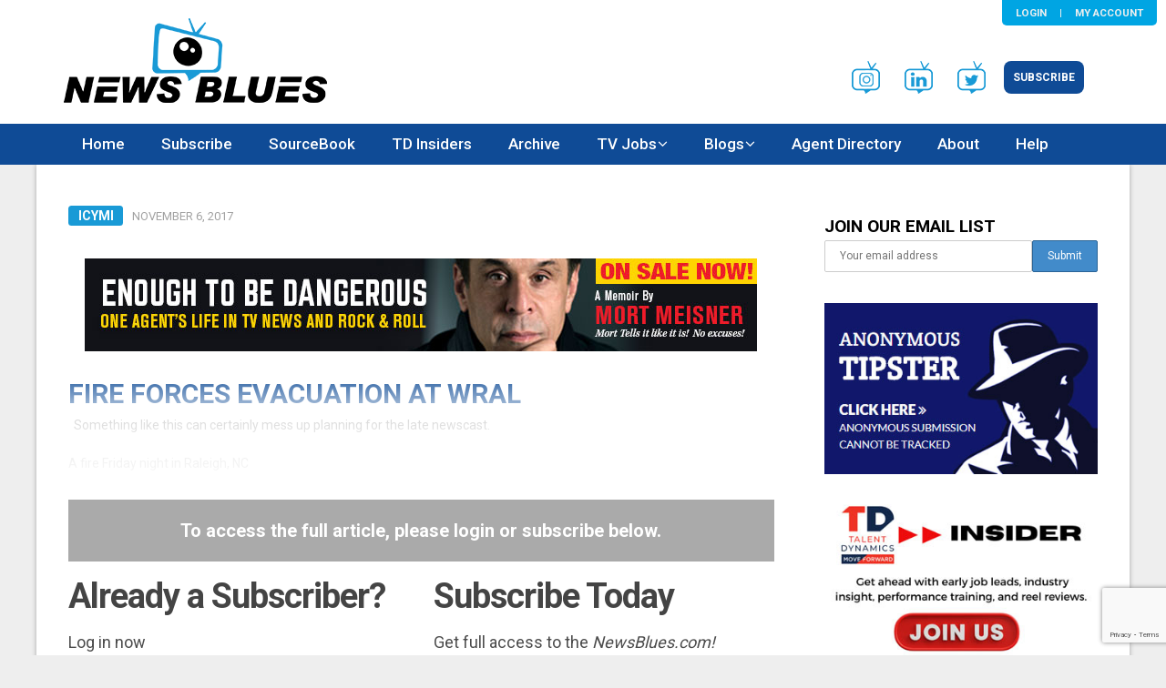

--- FILE ---
content_type: text/html; charset=UTF-8
request_url: https://newsblues.com/2017/11/06/fire-forces-evacuation-at-wral/
body_size: 34221
content:
<!DOCTYPE html>
<html lang="en-US">
<head>
	<meta charset="UTF-8">
	<meta name="viewport" content="width=device-width, initial-scale=1">
	<link rel="profile" href="http://gmpg.org/xfn/11">
	<link rel="pingback" href="https://newsblues.com/xmlrpc.php">
	<title>FIRE FORCES EVACUATION AT WRAL &#8211; NewsBlues.com</title>
<meta name='robots' content='max-image-preview:large' />
<link rel='dns-prefetch' href='//www.googletagmanager.com' />
<link rel='dns-prefetch' href='//fonts.googleapis.com' />
<link rel="alternate" type="application/rss+xml" title="NewsBlues.com &raquo; Feed" href="https://newsblues.com/feed/" />
<style id='wp-img-auto-sizes-contain-inline-css' type='text/css'>
img:is([sizes=auto i],[sizes^="auto," i]){contain-intrinsic-size:3000px 1500px}
/*# sourceURL=wp-img-auto-sizes-contain-inline-css */
</style>
<link rel='stylesheet' id='dna-bootstrap-css' href='https://newsblues.com/wp-content/plugins/subscriptiondna/css/bootstrap.min.css?ver=3.3.5' type='text/css' media='screen' />
<link rel='stylesheet' id='embedpress-css-css' href='https://newsblues.com/wp-content/plugins/embedpress/assets/css/embedpress.css?ver=1770734398' type='text/css' media='all' />
<link rel='stylesheet' id='embedpress-blocks-style-css' href='https://newsblues.com/wp-content/plugins/embedpress/assets/css/blocks.build.css?ver=1770734398' type='text/css' media='all' />
<link rel='stylesheet' id='embedpress-lazy-load-css-css' href='https://newsblues.com/wp-content/plugins/embedpress/assets/css/lazy-load.css?ver=1770734398' type='text/css' media='all' />
<style id='wp-emoji-styles-inline-css' type='text/css'>

	img.wp-smiley, img.emoji {
		display: inline !important;
		border: none !important;
		box-shadow: none !important;
		height: 1em !important;
		width: 1em !important;
		margin: 0 0.07em !important;
		vertical-align: -0.1em !important;
		background: none !important;
		padding: 0 !important;
	}
/*# sourceURL=wp-emoji-styles-inline-css */
</style>
<style id='wp-block-library-inline-css' type='text/css'>
:root{--wp-block-synced-color:#7a00df;--wp-block-synced-color--rgb:122,0,223;--wp-bound-block-color:var(--wp-block-synced-color);--wp-editor-canvas-background:#ddd;--wp-admin-theme-color:#007cba;--wp-admin-theme-color--rgb:0,124,186;--wp-admin-theme-color-darker-10:#006ba1;--wp-admin-theme-color-darker-10--rgb:0,107,160.5;--wp-admin-theme-color-darker-20:#005a87;--wp-admin-theme-color-darker-20--rgb:0,90,135;--wp-admin-border-width-focus:2px}@media (min-resolution:192dpi){:root{--wp-admin-border-width-focus:1.5px}}.wp-element-button{cursor:pointer}:root .has-very-light-gray-background-color{background-color:#eee}:root .has-very-dark-gray-background-color{background-color:#313131}:root .has-very-light-gray-color{color:#eee}:root .has-very-dark-gray-color{color:#313131}:root .has-vivid-green-cyan-to-vivid-cyan-blue-gradient-background{background:linear-gradient(135deg,#00d084,#0693e3)}:root .has-purple-crush-gradient-background{background:linear-gradient(135deg,#34e2e4,#4721fb 50%,#ab1dfe)}:root .has-hazy-dawn-gradient-background{background:linear-gradient(135deg,#faaca8,#dad0ec)}:root .has-subdued-olive-gradient-background{background:linear-gradient(135deg,#fafae1,#67a671)}:root .has-atomic-cream-gradient-background{background:linear-gradient(135deg,#fdd79a,#004a59)}:root .has-nightshade-gradient-background{background:linear-gradient(135deg,#330968,#31cdcf)}:root .has-midnight-gradient-background{background:linear-gradient(135deg,#020381,#2874fc)}:root{--wp--preset--font-size--normal:16px;--wp--preset--font-size--huge:42px}.has-regular-font-size{font-size:1em}.has-larger-font-size{font-size:2.625em}.has-normal-font-size{font-size:var(--wp--preset--font-size--normal)}.has-huge-font-size{font-size:var(--wp--preset--font-size--huge)}:root .has-text-align-center{text-align:center}:root .has-text-align-left{text-align:left}:root .has-text-align-right{text-align:right}.has-fit-text{white-space:nowrap!important}#end-resizable-editor-section{display:none}.aligncenter{clear:both}.items-justified-left{justify-content:flex-start}.items-justified-center{justify-content:center}.items-justified-right{justify-content:flex-end}.items-justified-space-between{justify-content:space-between}.screen-reader-text{word-wrap:normal!important;border:0;clip-path:inset(50%);height:1px;margin:-1px;overflow:hidden;padding:0;position:absolute;width:1px}.screen-reader-text:focus{background-color:#ddd;clip-path:none;color:#444;display:block;font-size:1em;height:auto;left:5px;line-height:normal;padding:15px 23px 14px;text-decoration:none;top:5px;width:auto;z-index:100000}html :where(.has-border-color){border-style:solid}html :where([style*=border-top-color]){border-top-style:solid}html :where([style*=border-right-color]){border-right-style:solid}html :where([style*=border-bottom-color]){border-bottom-style:solid}html :where([style*=border-left-color]){border-left-style:solid}html :where([style*=border-width]){border-style:solid}html :where([style*=border-top-width]){border-top-style:solid}html :where([style*=border-right-width]){border-right-style:solid}html :where([style*=border-bottom-width]){border-bottom-style:solid}html :where([style*=border-left-width]){border-left-style:solid}html :where(img[class*=wp-image-]){height:auto;max-width:100%}:where(figure){margin:0 0 1em}html :where(.is-position-sticky){--wp-admin--admin-bar--position-offset:var(--wp-admin--admin-bar--height,0px)}@media screen and (max-width:600px){html :where(.is-position-sticky){--wp-admin--admin-bar--position-offset:0px}}

/*# sourceURL=wp-block-library-inline-css */
</style>
<style id='wp-block-image-inline-css' type='text/css'>
.wp-block-image>a,.wp-block-image>figure>a{display:inline-block}.wp-block-image img{box-sizing:border-box;height:auto;max-width:100%;vertical-align:bottom}@media not (prefers-reduced-motion){.wp-block-image img.hide{visibility:hidden}.wp-block-image img.show{animation:show-content-image .4s}}.wp-block-image[style*=border-radius] img,.wp-block-image[style*=border-radius]>a{border-radius:inherit}.wp-block-image.has-custom-border img{box-sizing:border-box}.wp-block-image.aligncenter{text-align:center}.wp-block-image.alignfull>a,.wp-block-image.alignwide>a{width:100%}.wp-block-image.alignfull img,.wp-block-image.alignwide img{height:auto;width:100%}.wp-block-image .aligncenter,.wp-block-image .alignleft,.wp-block-image .alignright,.wp-block-image.aligncenter,.wp-block-image.alignleft,.wp-block-image.alignright{display:table}.wp-block-image .aligncenter>figcaption,.wp-block-image .alignleft>figcaption,.wp-block-image .alignright>figcaption,.wp-block-image.aligncenter>figcaption,.wp-block-image.alignleft>figcaption,.wp-block-image.alignright>figcaption{caption-side:bottom;display:table-caption}.wp-block-image .alignleft{float:left;margin:.5em 1em .5em 0}.wp-block-image .alignright{float:right;margin:.5em 0 .5em 1em}.wp-block-image .aligncenter{margin-left:auto;margin-right:auto}.wp-block-image :where(figcaption){margin-bottom:1em;margin-top:.5em}.wp-block-image.is-style-circle-mask img{border-radius:9999px}@supports ((-webkit-mask-image:none) or (mask-image:none)) or (-webkit-mask-image:none){.wp-block-image.is-style-circle-mask img{border-radius:0;-webkit-mask-image:url('data:image/svg+xml;utf8,<svg viewBox="0 0 100 100" xmlns="http://www.w3.org/2000/svg"><circle cx="50" cy="50" r="50"/></svg>');mask-image:url('data:image/svg+xml;utf8,<svg viewBox="0 0 100 100" xmlns="http://www.w3.org/2000/svg"><circle cx="50" cy="50" r="50"/></svg>');mask-mode:alpha;-webkit-mask-position:center;mask-position:center;-webkit-mask-repeat:no-repeat;mask-repeat:no-repeat;-webkit-mask-size:contain;mask-size:contain}}:root :where(.wp-block-image.is-style-rounded img,.wp-block-image .is-style-rounded img){border-radius:9999px}.wp-block-image figure{margin:0}.wp-lightbox-container{display:flex;flex-direction:column;position:relative}.wp-lightbox-container img{cursor:zoom-in}.wp-lightbox-container img:hover+button{opacity:1}.wp-lightbox-container button{align-items:center;backdrop-filter:blur(16px) saturate(180%);background-color:#5a5a5a40;border:none;border-radius:4px;cursor:zoom-in;display:flex;height:20px;justify-content:center;opacity:0;padding:0;position:absolute;right:16px;text-align:center;top:16px;width:20px;z-index:100}@media not (prefers-reduced-motion){.wp-lightbox-container button{transition:opacity .2s ease}}.wp-lightbox-container button:focus-visible{outline:3px auto #5a5a5a40;outline:3px auto -webkit-focus-ring-color;outline-offset:3px}.wp-lightbox-container button:hover{cursor:pointer;opacity:1}.wp-lightbox-container button:focus{opacity:1}.wp-lightbox-container button:focus,.wp-lightbox-container button:hover,.wp-lightbox-container button:not(:hover):not(:active):not(.has-background){background-color:#5a5a5a40;border:none}.wp-lightbox-overlay{box-sizing:border-box;cursor:zoom-out;height:100vh;left:0;overflow:hidden;position:fixed;top:0;visibility:hidden;width:100%;z-index:100000}.wp-lightbox-overlay .close-button{align-items:center;cursor:pointer;display:flex;justify-content:center;min-height:40px;min-width:40px;padding:0;position:absolute;right:calc(env(safe-area-inset-right) + 16px);top:calc(env(safe-area-inset-top) + 16px);z-index:5000000}.wp-lightbox-overlay .close-button:focus,.wp-lightbox-overlay .close-button:hover,.wp-lightbox-overlay .close-button:not(:hover):not(:active):not(.has-background){background:none;border:none}.wp-lightbox-overlay .lightbox-image-container{height:var(--wp--lightbox-container-height);left:50%;overflow:hidden;position:absolute;top:50%;transform:translate(-50%,-50%);transform-origin:top left;width:var(--wp--lightbox-container-width);z-index:9999999999}.wp-lightbox-overlay .wp-block-image{align-items:center;box-sizing:border-box;display:flex;height:100%;justify-content:center;margin:0;position:relative;transform-origin:0 0;width:100%;z-index:3000000}.wp-lightbox-overlay .wp-block-image img{height:var(--wp--lightbox-image-height);min-height:var(--wp--lightbox-image-height);min-width:var(--wp--lightbox-image-width);width:var(--wp--lightbox-image-width)}.wp-lightbox-overlay .wp-block-image figcaption{display:none}.wp-lightbox-overlay button{background:none;border:none}.wp-lightbox-overlay .scrim{background-color:#fff;height:100%;opacity:.9;position:absolute;width:100%;z-index:2000000}.wp-lightbox-overlay.active{visibility:visible}@media not (prefers-reduced-motion){.wp-lightbox-overlay.active{animation:turn-on-visibility .25s both}.wp-lightbox-overlay.active img{animation:turn-on-visibility .35s both}.wp-lightbox-overlay.show-closing-animation:not(.active){animation:turn-off-visibility .35s both}.wp-lightbox-overlay.show-closing-animation:not(.active) img{animation:turn-off-visibility .25s both}.wp-lightbox-overlay.zoom.active{animation:none;opacity:1;visibility:visible}.wp-lightbox-overlay.zoom.active .lightbox-image-container{animation:lightbox-zoom-in .4s}.wp-lightbox-overlay.zoom.active .lightbox-image-container img{animation:none}.wp-lightbox-overlay.zoom.active .scrim{animation:turn-on-visibility .4s forwards}.wp-lightbox-overlay.zoom.show-closing-animation:not(.active){animation:none}.wp-lightbox-overlay.zoom.show-closing-animation:not(.active) .lightbox-image-container{animation:lightbox-zoom-out .4s}.wp-lightbox-overlay.zoom.show-closing-animation:not(.active) .lightbox-image-container img{animation:none}.wp-lightbox-overlay.zoom.show-closing-animation:not(.active) .scrim{animation:turn-off-visibility .4s forwards}}@keyframes show-content-image{0%{visibility:hidden}99%{visibility:hidden}to{visibility:visible}}@keyframes turn-on-visibility{0%{opacity:0}to{opacity:1}}@keyframes turn-off-visibility{0%{opacity:1;visibility:visible}99%{opacity:0;visibility:visible}to{opacity:0;visibility:hidden}}@keyframes lightbox-zoom-in{0%{transform:translate(calc((-100vw + var(--wp--lightbox-scrollbar-width))/2 + var(--wp--lightbox-initial-left-position)),calc(-50vh + var(--wp--lightbox-initial-top-position))) scale(var(--wp--lightbox-scale))}to{transform:translate(-50%,-50%) scale(1)}}@keyframes lightbox-zoom-out{0%{transform:translate(-50%,-50%) scale(1);visibility:visible}99%{visibility:visible}to{transform:translate(calc((-100vw + var(--wp--lightbox-scrollbar-width))/2 + var(--wp--lightbox-initial-left-position)),calc(-50vh + var(--wp--lightbox-initial-top-position))) scale(var(--wp--lightbox-scale));visibility:hidden}}
/*# sourceURL=https://newsblues.com/wp-content/plugins/gutenberg/build/styles/block-library/image/style.min.css */
</style>

<style id='classic-theme-styles-inline-css' type='text/css'>
.wp-block-button__link{background-color:#32373c;border-radius:9999px;box-shadow:none;color:#fff;font-size:1.125em;padding:calc(.667em + 2px) calc(1.333em + 2px);text-decoration:none}.wp-block-file__button{background:#32373c;color:#fff}.wp-block-accordion-heading{margin:0}.wp-block-accordion-heading__toggle{background-color:inherit!important;color:inherit!important}.wp-block-accordion-heading__toggle:not(:focus-visible){outline:none}.wp-block-accordion-heading__toggle:focus,.wp-block-accordion-heading__toggle:hover{background-color:inherit!important;border:none;box-shadow:none;color:inherit;padding:var(--wp--preset--spacing--20,1em) 0;text-decoration:none}.wp-block-accordion-heading__toggle:focus-visible{outline:auto;outline-offset:0}
/*# sourceURL=https://newsblues.com/wp-content/plugins/gutenberg/build/styles/block-library/classic.min.css */
</style>
<style id='global-styles-inline-css' type='text/css'>
:root{--wp--preset--aspect-ratio--square: 1;--wp--preset--aspect-ratio--4-3: 4/3;--wp--preset--aspect-ratio--3-4: 3/4;--wp--preset--aspect-ratio--3-2: 3/2;--wp--preset--aspect-ratio--2-3: 2/3;--wp--preset--aspect-ratio--16-9: 16/9;--wp--preset--aspect-ratio--9-16: 9/16;--wp--preset--color--black: #000000;--wp--preset--color--cyan-bluish-gray: #abb8c3;--wp--preset--color--white: #ffffff;--wp--preset--color--pale-pink: #f78da7;--wp--preset--color--vivid-red: #cf2e2e;--wp--preset--color--luminous-vivid-orange: #ff6900;--wp--preset--color--luminous-vivid-amber: #fcb900;--wp--preset--color--light-green-cyan: #7bdcb5;--wp--preset--color--vivid-green-cyan: #00d084;--wp--preset--color--pale-cyan-blue: #8ed1fc;--wp--preset--color--vivid-cyan-blue: #0693e3;--wp--preset--color--vivid-purple: #9b51e0;--wp--preset--gradient--vivid-cyan-blue-to-vivid-purple: linear-gradient(135deg,rgb(6,147,227) 0%,rgb(155,81,224) 100%);--wp--preset--gradient--light-green-cyan-to-vivid-green-cyan: linear-gradient(135deg,rgb(122,220,180) 0%,rgb(0,208,130) 100%);--wp--preset--gradient--luminous-vivid-amber-to-luminous-vivid-orange: linear-gradient(135deg,rgb(252,185,0) 0%,rgb(255,105,0) 100%);--wp--preset--gradient--luminous-vivid-orange-to-vivid-red: linear-gradient(135deg,rgb(255,105,0) 0%,rgb(207,46,46) 100%);--wp--preset--gradient--very-light-gray-to-cyan-bluish-gray: linear-gradient(135deg,rgb(238,238,238) 0%,rgb(169,184,195) 100%);--wp--preset--gradient--cool-to-warm-spectrum: linear-gradient(135deg,rgb(74,234,220) 0%,rgb(151,120,209) 20%,rgb(207,42,186) 40%,rgb(238,44,130) 60%,rgb(251,105,98) 80%,rgb(254,248,76) 100%);--wp--preset--gradient--blush-light-purple: linear-gradient(135deg,rgb(255,206,236) 0%,rgb(152,150,240) 100%);--wp--preset--gradient--blush-bordeaux: linear-gradient(135deg,rgb(254,205,165) 0%,rgb(254,45,45) 50%,rgb(107,0,62) 100%);--wp--preset--gradient--luminous-dusk: linear-gradient(135deg,rgb(255,203,112) 0%,rgb(199,81,192) 50%,rgb(65,88,208) 100%);--wp--preset--gradient--pale-ocean: linear-gradient(135deg,rgb(255,245,203) 0%,rgb(182,227,212) 50%,rgb(51,167,181) 100%);--wp--preset--gradient--electric-grass: linear-gradient(135deg,rgb(202,248,128) 0%,rgb(113,206,126) 100%);--wp--preset--gradient--midnight: linear-gradient(135deg,rgb(2,3,129) 0%,rgb(40,116,252) 100%);--wp--preset--font-size--small: 13px;--wp--preset--font-size--medium: 20px;--wp--preset--font-size--large: 36px;--wp--preset--font-size--x-large: 42px;--wp--preset--spacing--20: 0.44rem;--wp--preset--spacing--30: 0.67rem;--wp--preset--spacing--40: 1rem;--wp--preset--spacing--50: 1.5rem;--wp--preset--spacing--60: 2.25rem;--wp--preset--spacing--70: 3.38rem;--wp--preset--spacing--80: 5.06rem;--wp--preset--shadow--natural: 6px 6px 9px rgba(0, 0, 0, 0.2);--wp--preset--shadow--deep: 12px 12px 50px rgba(0, 0, 0, 0.4);--wp--preset--shadow--sharp: 6px 6px 0px rgba(0, 0, 0, 0.2);--wp--preset--shadow--outlined: 6px 6px 0px -3px rgb(255, 255, 255), 6px 6px rgb(0, 0, 0);--wp--preset--shadow--crisp: 6px 6px 0px rgb(0, 0, 0);}:where(body) { margin: 0; }:where(.is-layout-flex){gap: 0.5em;}:where(.is-layout-grid){gap: 0.5em;}body .is-layout-flex{display: flex;}.is-layout-flex{flex-wrap: wrap;align-items: center;}.is-layout-flex > :is(*, div){margin: 0;}body .is-layout-grid{display: grid;}.is-layout-grid > :is(*, div){margin: 0;}body{padding-top: 0px;padding-right: 0px;padding-bottom: 0px;padding-left: 0px;}:root :where(.wp-element-button, .wp-block-button__link){background-color: #32373c;border-width: 0;color: #fff;font-family: inherit;font-size: inherit;font-style: inherit;font-weight: inherit;letter-spacing: inherit;line-height: inherit;padding-top: calc(0.667em + 2px);padding-right: calc(1.333em + 2px);padding-bottom: calc(0.667em + 2px);padding-left: calc(1.333em + 2px);text-decoration: none;text-transform: inherit;}.has-black-color{color: var(--wp--preset--color--black) !important;}.has-cyan-bluish-gray-color{color: var(--wp--preset--color--cyan-bluish-gray) !important;}.has-white-color{color: var(--wp--preset--color--white) !important;}.has-pale-pink-color{color: var(--wp--preset--color--pale-pink) !important;}.has-vivid-red-color{color: var(--wp--preset--color--vivid-red) !important;}.has-luminous-vivid-orange-color{color: var(--wp--preset--color--luminous-vivid-orange) !important;}.has-luminous-vivid-amber-color{color: var(--wp--preset--color--luminous-vivid-amber) !important;}.has-light-green-cyan-color{color: var(--wp--preset--color--light-green-cyan) !important;}.has-vivid-green-cyan-color{color: var(--wp--preset--color--vivid-green-cyan) !important;}.has-pale-cyan-blue-color{color: var(--wp--preset--color--pale-cyan-blue) !important;}.has-vivid-cyan-blue-color{color: var(--wp--preset--color--vivid-cyan-blue) !important;}.has-vivid-purple-color{color: var(--wp--preset--color--vivid-purple) !important;}.has-black-background-color{background-color: var(--wp--preset--color--black) !important;}.has-cyan-bluish-gray-background-color{background-color: var(--wp--preset--color--cyan-bluish-gray) !important;}.has-white-background-color{background-color: var(--wp--preset--color--white) !important;}.has-pale-pink-background-color{background-color: var(--wp--preset--color--pale-pink) !important;}.has-vivid-red-background-color{background-color: var(--wp--preset--color--vivid-red) !important;}.has-luminous-vivid-orange-background-color{background-color: var(--wp--preset--color--luminous-vivid-orange) !important;}.has-luminous-vivid-amber-background-color{background-color: var(--wp--preset--color--luminous-vivid-amber) !important;}.has-light-green-cyan-background-color{background-color: var(--wp--preset--color--light-green-cyan) !important;}.has-vivid-green-cyan-background-color{background-color: var(--wp--preset--color--vivid-green-cyan) !important;}.has-pale-cyan-blue-background-color{background-color: var(--wp--preset--color--pale-cyan-blue) !important;}.has-vivid-cyan-blue-background-color{background-color: var(--wp--preset--color--vivid-cyan-blue) !important;}.has-vivid-purple-background-color{background-color: var(--wp--preset--color--vivid-purple) !important;}.has-black-border-color{border-color: var(--wp--preset--color--black) !important;}.has-cyan-bluish-gray-border-color{border-color: var(--wp--preset--color--cyan-bluish-gray) !important;}.has-white-border-color{border-color: var(--wp--preset--color--white) !important;}.has-pale-pink-border-color{border-color: var(--wp--preset--color--pale-pink) !important;}.has-vivid-red-border-color{border-color: var(--wp--preset--color--vivid-red) !important;}.has-luminous-vivid-orange-border-color{border-color: var(--wp--preset--color--luminous-vivid-orange) !important;}.has-luminous-vivid-amber-border-color{border-color: var(--wp--preset--color--luminous-vivid-amber) !important;}.has-light-green-cyan-border-color{border-color: var(--wp--preset--color--light-green-cyan) !important;}.has-vivid-green-cyan-border-color{border-color: var(--wp--preset--color--vivid-green-cyan) !important;}.has-pale-cyan-blue-border-color{border-color: var(--wp--preset--color--pale-cyan-blue) !important;}.has-vivid-cyan-blue-border-color{border-color: var(--wp--preset--color--vivid-cyan-blue) !important;}.has-vivid-purple-border-color{border-color: var(--wp--preset--color--vivid-purple) !important;}.has-vivid-cyan-blue-to-vivid-purple-gradient-background{background: var(--wp--preset--gradient--vivid-cyan-blue-to-vivid-purple) !important;}.has-light-green-cyan-to-vivid-green-cyan-gradient-background{background: var(--wp--preset--gradient--light-green-cyan-to-vivid-green-cyan) !important;}.has-luminous-vivid-amber-to-luminous-vivid-orange-gradient-background{background: var(--wp--preset--gradient--luminous-vivid-amber-to-luminous-vivid-orange) !important;}.has-luminous-vivid-orange-to-vivid-red-gradient-background{background: var(--wp--preset--gradient--luminous-vivid-orange-to-vivid-red) !important;}.has-very-light-gray-to-cyan-bluish-gray-gradient-background{background: var(--wp--preset--gradient--very-light-gray-to-cyan-bluish-gray) !important;}.has-cool-to-warm-spectrum-gradient-background{background: var(--wp--preset--gradient--cool-to-warm-spectrum) !important;}.has-blush-light-purple-gradient-background{background: var(--wp--preset--gradient--blush-light-purple) !important;}.has-blush-bordeaux-gradient-background{background: var(--wp--preset--gradient--blush-bordeaux) !important;}.has-luminous-dusk-gradient-background{background: var(--wp--preset--gradient--luminous-dusk) !important;}.has-pale-ocean-gradient-background{background: var(--wp--preset--gradient--pale-ocean) !important;}.has-electric-grass-gradient-background{background: var(--wp--preset--gradient--electric-grass) !important;}.has-midnight-gradient-background{background: var(--wp--preset--gradient--midnight) !important;}.has-small-font-size{font-size: var(--wp--preset--font-size--small) !important;}.has-medium-font-size{font-size: var(--wp--preset--font-size--medium) !important;}.has-large-font-size{font-size: var(--wp--preset--font-size--large) !important;}.has-x-large-font-size{font-size: var(--wp--preset--font-size--x-large) !important;}
/*# sourceURL=global-styles-inline-css */
</style>

<link rel='stylesheet' id='contact-form-7-css' href='https://newsblues.com/wp-content/plugins/contact-form-7/includes/css/styles.css?ver=6.1.5' type='text/css' media='all' />
<link rel='stylesheet' id='fancybox-for-wp-css' href='https://newsblues.com/wp-content/plugins/fancybox-for-wordpress/assets/css/fancybox.css?ver=1.3.4' type='text/css' media='all' />
<link rel='stylesheet' id='dashicons-css' href='https://newsblues.com/wp-includes/css/dashicons.min.css?ver=6.9.1' type='text/css' media='all' />
<link rel='stylesheet' id='boot-css' href='https://newsblues.com/wp-content/plugins/subscriptiondna/custom/template/boot.css?ver=6.9.1' type='text/css' media='all' />
<link rel='stylesheet' id='mc4wp-form-themes-css' href='https://newsblues.com/wp-content/plugins/mailchimp-for-wp/assets/css/form-themes.css?ver=4.11.1' type='text/css' media='all' />
<link rel='stylesheet' id='publishable-mag-style-css' href='https://newsblues.com/wp-content/themes/newsblues-theme/style.css?ver=6.9.1' type='text/css' media='all' />
<style id='publishable-mag-style-inline-css' type='text/css'>

    #site-header { background-image: url(''); }
    /*#tabber .inside li .meta b,footer .widget li a:hover,.fn a,.reply a,#tabber .inside li div.info .entry-title a:hover, #navigation ul ul a:hover,.single_post a, a:hover, .sidebar.c-4-12 .textwidget a, #site-footer .textwidget a, #commentform a, #tabber .inside li a, .copyrights a:hover, a, .sidebar.c-4-12 a:hover, .top a:hover, footer .tagcloud a:hover { color: #0f4b96; }
    */
    span.sticky-post, .nav-previous a:hover, .nav-next a:hover, #commentform input#submit, #searchform input[type='submit'], .home_menu_item, .primary-navigation, .currenttext, .pagination a:hover, .readMore a, .mts-subscribe input[type='submit'], .pagination .current, .woocommerce nav.woocommerce-pagination ul li a:focus, .woocommerce nav.woocommerce-pagination ul li a:hover, .woocommerce nav.woocommerce-pagination ul li span.current, .woocommerce-product-search input[type="submit"], .woocommerce a.button, .woocommerce-page a.button, .woocommerce button.button, .woocommerce-page button.button, .woocommerce input.button, .woocommerce-page input.button, .woocommerce #respond input#submit, .woocommerce-page #respond input#submit, .woocommerce #content input.button, .woocommerce-page #content input.button { background-color: #0f4b96; }

    .woocommerce nav.woocommerce-pagination ul li span.current, .woocommerce-page nav.woocommerce-pagination ul li span.current, .woocommerce #content nav.woocommerce-pagination ul li span.current, .woocommerce-page #content nav.woocommerce-pagination ul li span.current, .woocommerce nav.woocommerce-pagination ul li a:hover, .woocommerce-page nav.woocommerce-pagination ul li a:hover, .woocommerce #content nav.woocommerce-pagination ul li a:hover, .woocommerce-page #content nav.woocommerce-pagination ul li a:hover, .woocommerce nav.woocommerce-pagination ul li a:focus, .woocommerce-page nav.woocommerce-pagination ul li a:focus, .woocommerce #content nav.woocommerce-pagination ul li a:focus, .woocommerce-page #content nav.woocommerce-pagination ul li a:focus, .pagination .current, .tagcloud a { border-color: #0f4b96; }
    .corner { border-color: transparent transparent #0f4b96 transparent;}

    .primary-navigation, footer, .readMore a:hover, #commentform input#submit:hover, .featured-thumbnail .latestPost-review-wrapper { background-color: #0f4b96; }
                    
/*# sourceURL=publishable-mag-style-inline-css */
</style>
<link rel='stylesheet' id='theme-slug-fonts-css' href='//fonts.googleapis.com/css?family=Roboto%3A400%2C500%2C700%2C900' type='text/css' media='all' />
<script type="text/javascript" src="https://newsblues.com/wp-includes/js/jquery/jquery.min.js?ver=3.7.1" id="jquery-core-js"></script>
<script type="text/javascript" src="https://newsblues.com/wp-includes/js/jquery/jquery-migrate.min.js?ver=3.4.1" id="jquery-migrate-js"></script>
<script type="text/javascript" src="https://newsblues.com/wp-content/plugins/fancybox-for-wordpress/assets/js/purify.min.js?ver=1.3.4" id="purify-js"></script>
<script type="text/javascript" src="https://newsblues.com/wp-content/plugins/fancybox-for-wordpress/assets/js/jquery.fancybox.js?ver=1.3.4" id="fancybox-for-wp-js"></script>

<!-- Google tag (gtag.js) snippet added by Site Kit -->
<!-- Google Analytics snippet added by Site Kit -->
<script type="text/javascript" src="https://www.googletagmanager.com/gtag/js?id=GT-P3JGL38X" id="google_gtagjs-js" async></script>
<script type="text/javascript" id="google_gtagjs-js-after">
/* <![CDATA[ */
window.dataLayer = window.dataLayer || [];function gtag(){dataLayer.push(arguments);}
gtag("set","linker",{"domains":["newsblues.com"]});
gtag("js", new Date());
gtag("set", "developer_id.dZTNiMT", true);
gtag("config", "GT-P3JGL38X");
//# sourceURL=google_gtagjs-js-after
/* ]]> */
</script>
<script type="text/javascript" id="ai-js-js-extra">
/* <![CDATA[ */
var MyAjax = {"ajaxurl":"https://newsblues.com/wp-admin/admin-ajax.php","security":"aeb68246b3"};
//# sourceURL=ai-js-js-extra
/* ]]> */
</script>
<script type="text/javascript" src="https://newsblues.com/wp-content/plugins/advanced-iframe/js/ai.min.js?ver=940060" id="ai-js-js"></script>
<link rel="https://api.w.org/" href="https://newsblues.com/wp-json/" /><link rel="alternate" title="JSON" type="application/json" href="https://newsblues.com/wp-json/wp/v2/posts/4531" /><link rel="EditURI" type="application/rsd+xml" title="RSD" href="https://newsblues.com/xmlrpc.php?rsd" />
<meta name="generator" content="WordPress 6.9.1" />
<link rel="canonical" href="https://newsblues.com/2017/11/06/fire-forces-evacuation-at-wral/" />
<link rel='shortlink' href='https://newsblues.com/?p=4531' />

<!-- Fancybox for WordPress v3.3.7 -->
<style type="text/css">
	.fancybox-slide--image .fancybox-content{background-color: #FFFFFF}div.fancybox-caption{display:none !important;}
	
	img.fancybox-image{border-width:10px;border-color:#FFFFFF;border-style:solid;}
	div.fancybox-bg{background-color:rgba(102,102,102,0.3);opacity:1 !important;}div.fancybox-content{border-color:#FFFFFF}
	div#fancybox-title{background-color:#FFFFFF}
	div.fancybox-content{background-color:#FFFFFF}
	div#fancybox-title-inside{color:#333333}
	
	
	
	div.fancybox-caption p.caption-title{display:inline-block}
	div.fancybox-caption p.caption-title{font-size:14px}
	div.fancybox-caption p.caption-title{color:#333333}
	div.fancybox-caption {color:#333333}div.fancybox-caption p.caption-title {background:#fff; width:auto;padding:10px 30px;}div.fancybox-content p.caption-title{color:#333333;margin: 0;padding: 5px 0;}body.fancybox-active .fancybox-container .fancybox-stage .fancybox-content .fancybox-close-small{display:block;}
</style><script type="text/javascript">
	jQuery(function () {

		var mobileOnly = false;
		
		if (mobileOnly) {
			return;
		}

		jQuery.fn.getTitle = function () { // Copy the title of every IMG tag and add it to its parent A so that fancybox can show titles
			var arr = jQuery("a[data-fancybox]");jQuery.each(arr, function() {var title = jQuery(this).children("img").attr("title") || '';var figCaptionHtml = jQuery(this).next("figcaption").html() || '';var processedCaption = figCaptionHtml;if (figCaptionHtml.length && typeof DOMPurify === 'function') {processedCaption = DOMPurify.sanitize(figCaptionHtml, {USE_PROFILES: {html: true}});} else if (figCaptionHtml.length) {processedCaption = jQuery("<div>").text(figCaptionHtml).html();}var newTitle = title;if (processedCaption.length) {newTitle = title.length ? title + " " + processedCaption : processedCaption;}if (newTitle.length) {jQuery(this).attr("title", newTitle);}});		}

		// Supported file extensions

				var thumbnails = jQuery("a:has(img)").not(".nolightbox").not('.envira-gallery-link').not('.ngg-simplelightbox').filter(function () {
			return /\.(jpe?g|png|gif|mp4|webp|bmp|pdf)(\?[^/]*)*$/i.test(jQuery(this).attr('href'))
		});
		

		// Add data-type iframe for links that are not images or videos.
		var iframeLinks = jQuery('.fancyboxforwp').filter(function () {
			return !/\.(jpe?g|png|gif|mp4|webp|bmp|pdf)(\?[^/]*)*$/i.test(jQuery(this).attr('href'))
		}).filter(function () {
			return !/vimeo|youtube/i.test(jQuery(this).attr('href'))
		});
		iframeLinks.attr({"data-type": "iframe"}).getTitle();

				// Gallery All
		thumbnails.addClass("fancyboxforwp").attr("data-fancybox", "gallery").getTitle();
		iframeLinks.attr({"data-fancybox": "gallery"}).getTitle();

		// Gallery type NONE
		
		// Call fancybox and apply it on any link with a rel atribute that starts with "fancybox", with the options set on the admin panel
		jQuery("a.fancyboxforwp").fancyboxforwp({
			loop: false,
			smallBtn: true,
			zoomOpacity: "auto",
			animationEffect: "fade",
			animationDuration: 500,
			transitionEffect: "fade",
			transitionDuration: "300",
			overlayShow: true,
			overlayOpacity: "0.3",
			titleShow: true,
			titlePosition: "inside",
			keyboard: true,
			showCloseButton: true,
			arrows: true,
			clickContent:false,
			clickSlide: "close",
			mobile: {
				clickContent: function (current, event) {
					return current.type === "image" ? "toggleControls" : false;
				},
				clickSlide: function (current, event) {
					return current.type === "image" ? "close" : "close";
				},
			},
			wheel: false,
			toolbar: true,
			preventCaptionOverlap: true,
			onInit: function() { },			onDeactivate
	: function() { },		beforeClose: function() { },			afterShow: function(instance) { jQuery( ".fancybox-image" ).on("click", function( ){ ( instance.isScaledDown() ) ? instance.scaleToActual() : instance.scaleToFit() }) },				afterClose: function() { },					caption : function( instance, item ) {var title = "";if("undefined" != typeof jQuery(this).context ){var title = jQuery(this).context.title;} else { var title = ("undefined" != typeof jQuery(this).attr("title")) ? jQuery(this).attr("title") : false;}var caption = jQuery(this).data('caption') || '';if ( item.type === 'image' && title.length ) {caption = (caption.length ? caption + '<br />' : '') + '<p class="caption-title">'+jQuery("<div>").text(title).html()+'</p>' ;}if (typeof DOMPurify === "function" && caption.length) { return DOMPurify.sanitize(caption, {USE_PROFILES: {html: true}}); } else { return jQuery("<div>").text(caption).html(); }},
		afterLoad : function( instance, current ) {var captionContent = current.opts.caption || '';var sanitizedCaptionString = '';if (typeof DOMPurify === 'function' && captionContent.length) {sanitizedCaptionString = DOMPurify.sanitize(captionContent, {USE_PROFILES: {html: true}});} else if (captionContent.length) { sanitizedCaptionString = jQuery("<div>").text(captionContent).html();}if (sanitizedCaptionString.length) { current.$content.append(jQuery('<div class=\"fancybox-custom-caption inside-caption\" style=\" position: absolute;left:0;right:0;color:#000;margin:0 auto;bottom:0;text-align:center;background-color:#FFFFFF \"></div>').html(sanitizedCaptionString)); }},
			})
		;

			})
</script>
<!-- END Fancybox for WordPress -->
<meta name="generator" content="Site Kit by Google 1.172.0" />



        <!--<link rel="stylesheet" href='/wp-content/plugins/subscriptiondna' />  minified Bootstrap  -->
                    <style>
                        </style>
            
    <style type="text/css">
   #site-header { background-color: #ffffff; }

    </style>
    
<!-- Google AdSense meta tags added by Site Kit -->
<meta name="google-adsense-platform-account" content="ca-host-pub-2644536267352236">
<meta name="google-adsense-platform-domain" content="sitekit.withgoogle.com">
<!-- End Google AdSense meta tags added by Site Kit -->
	<style type="text/css">
			.site-title,
		.site-description {
			position: absolute;
			clip: rect(1px, 1px, 1px, 1px);
		}
		</style>
	<style type="text/css" id="custom-background-css">
body.custom-background { background-color: #f4f4f4; background-image: url("https://newsblues.com/wp-content/uploads/2017/12/blueswirl-bk2.jpg"); background-position: center center; background-size: cover; background-repeat: no-repeat; background-attachment: fixed; }
</style>
	<link rel="icon" href="https://newsblues.com/wp-content/uploads/2017/12/cropped-icon-32x32.jpg" sizes="32x32" />
<link rel="icon" href="https://newsblues.com/wp-content/uploads/2017/12/cropped-icon-192x192.jpg" sizes="192x192" />
<link rel="apple-touch-icon" href="https://newsblues.com/wp-content/uploads/2017/12/cropped-icon-180x180.jpg" />
<meta name="msapplication-TileImage" content="https://newsblues.com/wp-content/uploads/2017/12/cropped-icon-270x270.jpg" />
		<style type="text/css" id="wp-custom-css">
			.code-block.code-block-5,.code-block.code-block-5 * {
    box-sizing: border-box;
}
.code-block.code-block-5 {
    display: flex;
    flex-wrap: wrap;
    gap: 10px;
}

.code-block.code-block-5 img {
    width: 100%;
    display: block;
}

.code-block.code-block-5 a {
    display: block;
}

.code-block.code-block-5 > a {
    flex: auto;
    max-width: calc(50% - 10px);
}

		</style>
			
<!-- Facebook Pixel Code -->

<script>
  !function(f,b,e,v,n,t,s)
  {if(f.fbq)return;n=f.fbq=function(){n.callMethod?
  n.callMethod.apply(n,arguments):n.queue.push(arguments)};
  if(!f._fbq)f._fbq=n;n.push=n;n.loaded=!0;n.version='2.0';
  n.queue=[];t=b.createElement(e);t.async=!0;
  t.src=v;s=b.getElementsByTagName(e)[0];
  s.parentNode.insertBefore(t,s)}(window, document,'script','https://connect.facebook.net/en_US/fbevents.js');

  fbq('init', '351666258597582');
  fbq('track', 'PageView');
</script>
<noscript>
<img height="1" width="1" style="display:none" src="https://www.facebook.com/tr?id=351666258597582&ev=PageView&noscript=1"/></noscript>
<!-- End Facebook Pixel Code -->
	
<script id="mcjs">!function(c,h,i,m,p){m=c.createElement(h),p=c.getElementsByTagName(h)[0],m.async=1,m.src=i,p.parentNode.insertBefore(m,p)}(document,"script","https://chimpstatic.com/mcjs-connected/js/users/45487837cd9d105e93981c2b9/229e8c9ccd6cbea6818f06446.js");</script>

</head>

<body class="wp-singular post-template-default single single-post postid-4531 single-format-standard wp-custom-logo wp-theme-newsblues-theme group-blog">
    <div class="main-container">
		<a class="skip-link screen-reader-text" href="#content">Skip to content</a>

    <!--<div style="padding: 4px; text-align:center; color: white; background-color:#000;"></div>-->
		<header id="site-header" role="banner">
<!--                        <div class="container clear">
                            			</div>-->
			<div class="container clear">
				<div class="site-branding">
					                                                <div id="logo" class="image-logo" itemprop="headline">
                                                        <a href="https://newsblues.com/" class="custom-logo-link" rel="home"><img width="289" height="93" src="https://newsblues.com/wp-content/uploads/2017/12/newsblues-logo-2.png" class="custom-logo" alt="NewsBlues.com" decoding="async" /></a>                                                </div><!-- END #logo -->
								
				</div><!-- .site-branding -->
				<div id="custom_html-5" class="widget_text widget-header"><div class="textwidget custom-html-widget"><div class="banner-links" style="padding: 3em 15px 1em;">
			<ul class="list-unstyled list-inline">
				<li><a target="_blank" href="https://www.instagram.com/therealnewsblues/"><img src="/wp-content/uploads/2024/04/insta-img.png" alt="fb-img"></a></li>
				<li><a target="_blank" href="https://www.linkedin.com/company/newsblues-com"><img src="/wp-content/uploads/2017/12/linkedin-img.png" alt="tw-img"></a></li>
				<li><a target="_blank" href="https://twitter.com/newsblues"><img src="/wp-content/uploads/2017/12/twitter-img.png" alt="fb-img"></a></li>
				<li><a href="/subscribe/" class="btnBlue">Subscribe</a></li>
			</ul>
</div>

</div></div>			</div>
			<div class="primary-navigation">
				<a href="#" id="pull" class="toggle-mobile-menu">Menu</a>
				<div class="container clear">
					<nav id="navigation" class="primary-navigation mobile-menu-wrapper" role="navigation">
													<ul id="menu-main-menu" class="menu clearfix"><li id="menu-item-10046" class="menu-item menu-item-type-post_type menu-item-object-page menu-item-home menu-item-10046"><a href="https://newsblues.com/">Home</a></li>
<li id="menu-item-46431" class="menu-item menu-item-type-post_type menu-item-object-page menu-item-46431"><a href="https://newsblues.com/subscribe/">Subscribe</a></li>
<li id="menu-item-41" class="menu-item menu-item-type-post_type menu-item-object-page menu-item-41"><a href="https://newsblues.com/sourcebook/">SourceBook</a></li>
<li id="menu-item-98241" class="menu-item menu-item-type-post_type menu-item-object-page menu-item-98241"><a href="https://newsblues.com/talent-dynamics-insider/">TD Insiders</a></li>
<li id="menu-item-10057" class="menu-item menu-item-type-post_type menu-item-object-page current_page_parent menu-item-10057"><a href="https://newsblues.com/archive/">Archive</a></li>
<li id="menu-item-43" class="menu-item menu-item-type-custom menu-item-object-custom menu-item-has-children menu-item-43"><a>TV Jobs</a>
<ul class="sub-menu">
	<li id="menu-item-81583" class="menu-item menu-item-type-taxonomy menu-item-object-category menu-item-81583"><a href="https://newsblues.com/category/hot-jobs/">Jobs Newsletter</a></li>
	<li id="menu-item-82086" class="menu-item menu-item-type-post_type menu-item-object-page menu-item-82086"><a href="https://newsblues.com/job-openings/">Job Openings</a></li>
</ul>
</li>
<li id="menu-item-81713" class="menu-item menu-item-type-taxonomy menu-item-object-category menu-item-has-children menu-item-81713"><a href="https://newsblues.com/category/blogs/">Blogs</a>
<ul class="sub-menu">
	<li id="menu-item-87928" class="menu-item menu-item-type-taxonomy menu-item-object-category menu-item-87928"><a href="https://newsblues.com/category/blogs/ask-the-gm/">Ask The GM</a></li>
	<li id="menu-item-87924" class="menu-item menu-item-type-taxonomy menu-item-object-category menu-item-87924"><a href="https://newsblues.com/category/blogs/coaching/">Coaching</a></li>
	<li id="menu-item-87929" class="menu-item menu-item-type-taxonomy menu-item-object-category menu-item-87929"><a href="https://newsblues.com/category/blogs/fashion/">Fashion</a></li>
</ul>
</li>
<li id="menu-item-62341" class="menu-item menu-item-type-post_type menu-item-object-page menu-item-62341"><a href="https://newsblues.com/agent-directory/">Agent Directory</a></li>
<li id="menu-item-40" class="menu-item menu-item-type-post_type menu-item-object-page menu-item-40"><a href="https://newsblues.com/about/">About</a></li>
<li id="menu-item-39" class="menu-item menu-item-type-post_type menu-item-object-page menu-item-39"><a href="https://newsblues.com/help/">Help</a></li>
</ul>											</nav><!-- #site-navigation -->
				</div>
			</div>
                        		</header><!-- #masthead -->
                

<div id="page" class="single">
	<div class="content">
		<!-- Start Article -->
	    		<article class="article">		
							<div id="post-4531" class="post post-4531 type-post status-publish format-standard has-post-thumbnail hentry category-icymi">
					<div class="single_post">
						<header>
                                                    <div class="single_post_meta">
                                                        <!-- Start Category -->
                                                        <ul class="post-categories">
	<li><a href="https://newsblues.com/category/icymi/" rel="category tag">ICYMI</a></li></ul>                                                        <!-- End Category -->
                                                        <span class="post-date-publishable">November 6, 2017</span>
                                                    </div>
                                                                                                         <div id="ai_widget-3" class="widget widget-ad-area block-widget"><div class='code-block code-block-1 ai-track' data-ai='WzEsMSwiQmxvY2sgMSIsIkEiLDFd' style='margin: 8px auto; text-align: center; display: block; clear: both;'>
<a href="https://www.amazon.com/Enough-Be-Dangerous-Agents-Life/dp/1945875771/ref=sr_1_3?dchild=1&keywords=book+enough+to+be+dangerous&qid=1601986174&sr=8-3" target="_blank"><img src="/wp-content/uploads/2020/10/MM-Book-ML_NB-738x102_Oct-1.jpg" border="0"></a></div>
</div>                                                                                                    <!-- Start Title -->
                                                    <h1 class="title single-title">FIRE FORCES EVACUATION AT WRAL</h1>
                                                    <!-- End Title -->
						</header>
                                               
						<!-- Start Content -->
						<div id="content" class="post-single-content box mark-links">
							<div class='dna_disabled_contents'><p>&nbsp; Something like this can certainly mess up planning for the late newscast.</p>
<p>A fire Friday night in Raleigh, NC</p></div>
<style>
.dna-protected-login
{
    color: #333 !important;
		height: auto;
}

.paywall_row {
    display: flex;
    flex-wrap: wrap;
}
.paywall_login,
.paywall_subscribe  {
    flex: 100%;
}
@media (min-width: 768px) {
	.paywall_row {
	    flex-wrap: nowrap;
	}
	.paywall_login{margin-right: 2em;}
	.paywall_login,
	.paywall_subscribe  {
	    flex: 50%;
	}
}

.paywall_container
{
background: #ffffff !important;
margin:0px !important;
margin-top: -23px !important;
}
.paywall_notice {

  background:#aaaaaa;
  color: #fff !important;
  padding: 1em !important;
  display: block;
  font-weight: 600 !important;
  text-align: center;
  font-size: 20px !important;
}
.paywall_login_header {
  letter-spacing: -1px !important;
  font-weight: 600 !important;
  font-size: 38px !important;
  margin:0 !important;
/* line-height: 1.1em !important; */
margin-bottom: 15px !important;
}
.paywall_login_headline {
  margin:0 !important;
  font-weight: 300 !important;
  color: #4c4c4c !important;
  font-size: 18px !important;
  line-height: 1 !important;
}
.paywall_login {
    text-align: left;
		margin-bottom: 3em;
}
.paywall_login #dna_all_forms .form-shadow {
  box-shadow: none;
  font-size: 1em;
  border: 0;
  padding: 0;
}
.paywall_login form:after {
    content: '';
    display: block;
    clear: both;
}
.paywall_login #dna_all_forms form {
  border: 0;
  padding: 0;
  margin-top: 20px;
	text-align: left;
}
.paywall_login #dna_all_forms label {
  font-weight: 500;
  padding-top: 0;
	color: #4c4c4c;
    margin-bottom: 0.25em;
}
.paywall_login #dna_all_forms input[type="text"],
.paywall_login #dna_all_forms input[type="password"] {
    height: 34px;
}
.paywall_login #dna_all_forms .input-group-addon {
	background-color: #ffffff;
border-color: #ccc;
color: #cccccc;
}
.paywall_login #dna_all_forms input[type=submit] {
		max-width: 150px;
    margin-top: 8px;
    margin-bottom: -10px;
		    font-size: 1rem;
    color: #fff;
    padding-top: 0.5em;
    padding-bottom: 0.5em;
    height: auto;
    background: #aaaaaa;
    border-color: #000000;
    text-transform: uppercase;
    text-shadow: none;
		font-family: inherit;
		font-weight: 600;
    transition: all 0.3s ease;
}
.paywall_login #dna_all_forms input[type=submit]:hover,
.paywall_login #dna_all_forms input[type=submit]:focus {
  color: #fabd00;
  background-color: #ffffff;
}
.paywall_login #dna_all_forms a{
  color: #e03221;float: left;
}
.paywall_login #dna_all_forms .input-group-addon:first-child + .form-control {
    border-radius: 0;
}


.paywall_subscribe_header {
  letter-spacing: -1px !important;
  font-weight: 600 !important;
  font-size: 38px !important;
  margin: 0 !important;
	line-height: 1.1em !important;
    margin-bottom: 15px !important;
}
.paywall_subscribe {
  line-height: 1.6;
	text-align: left;
	font-size: 18px;
	color: #424242;
}
.paywall_subscribe .paywall_login_headline{
	margin-bottom: 20px !important;
}
.paywall_subscribe > p {
  color: #424242 !important;
  margin-bottom: 10px !important;
}
.paywall_subscribe > small {
	font-size: 0.95em;
	color: #636363;
}
.benefits_list {
  margin: 0 0 1rem;
  padding: 0;
}
.benefits_list li {
  display: block;
  margin-bottom: 6px;
  color: #424242 !important;
}
.benefits_list li span {
  color: #fabd00 !important;
  margin-right: 2px;
  top: 2px;
}
.btn.btn-subscribe {
	display: inline-block;
	padding: 0.5em 10px;
    font-size: 1rem;
		font-family: inherit;
		font-weight: 600;
  line-height: 20px;
  text-align: center;
  vertical-align: middle;
  cursor: pointer;
	text-align: center;
	white-space: nowrap;
	vertical-align: middle;
	-ms-touch-action: manipulation;
	touch-action: manipulation;
	cursor: pointer;
	-webkit-user-select: none;
	-moz-user-select: none;
	-ms-user-select: none;
	user-select: none;
	background-image: none;
	border: 1px solid transparent;
	border-radius: 4px;

	display: block;
  width: 100%;

  max-width: 200px;
  margin: 0;
  margin-top: 20px;
  color: #fff;
  background: #aaaaaa;
  border-color: #000000;
  text-transform: uppercase;
  transition: all 0.3s ease;
}
.btn.btn-subscribe:hover,
.btn.btn-subscribe:focus {
  color: #ecae36;
  background-color: #ffffff;
}
.dna_disabled_contents figure
{
    display:none !important;
}
.dna_disabled_contents img
{
    display:none !important;
}

body.single-post .post-single-content .dashicons {
    font-family: dashicons !important;
}
</style>


<br clear="all" />
        <div class="dna-protected-login">

        <div class="paywall_container">
        <h5 class="paywall_notice">To access the full article, please login or subscribe below.</h5>
        <div class="paywall_row">

                <div class="paywall_login">
                        <h4 class="paywall_login_header">Already a Subscriber?</h4>
                        <h5 class="paywall_login_headline">Log in now</h5>
                        <script>
  var onSubmitValidate = function(token) {      
        SubscriptionDNA_GetElement('dna_login_captcha').value =token;
        submit_login_form();
        };
        function submit_login_form() {  
            SubscriptionDNA_GetElement("login").click();
            reset_captcha();
            
        }     
        function recaptcha_validate() {
            grecaptcha.execute();
        }
        function reset_captcha(){
            grecaptcha.reset();
            document.getElementById("dna_login_captcha").setAttribute("value", "");           
            //return true;
        }
</script>
<div id="dna_all_forms">
<div align="center" class="form-border form-shadow">
        <form id="login_form" class="form-horizontal form-border" name='login' action=''  method='POST'>
                <div id="recaptcha" class="g-recaptcha"
        data-sitekey="6LdZuToUAAAAAHLLlddFtLe2suOp8QLcHKNkRmOY"
        data-callback="onSubmitValidate"
        data-size="invisible"></div>
       <input type="hidden" name="dna_login_captcha" id="dna_login_captcha" value="">
                <div id="dna-login" >
            <input type="hidden" value="4531" name="redirect_to" />
            <input type="hidden" value="" name="redirect_file" />

            <input type="hidden" value="login" name="dna_action_page" />
            <input type="hidden" value="ajax" name="dna_call" />
            <input type="hidden" value="Login" name="cmdLogin" />

            <div class="form-group">
                <label for="login_name" class="col-md-12 col-sm-12 col-xs-12  control-label-align">Username:</label>
                <div class="col-md-12 col-sm-12 col-xs-12">
                    <div class="input-group ">
                        <span class="input-group-addon"><span  class="dashicons dashicons-admin-users"></span></span>
                        <input type="text" class="form-control" name="login_name" id="login_name" value="" size="10" maxlength="50" required="yes" onkeydown="hideErrorMsg(SubscriptionDNA_GetElement('login_name_lbl_error'));" placeholder="Enter Login Name">
                    </div>
                    <span id="login_name_lbl_error" class="lblErr center-block text-center"></span>
                </div>
            </div>
            <div class="form-group">
                <label for="password" class="col-md-12 col-sm-12 col-xs-12 control-label-align ">Password:</label>
                <div class="col-md-12 col-sm-12 col-xs-12">
                    <div class="input-group ">
                        <span class="input-group-addon"><span class="dashicons dashicons-admin-network"></span></span>
                        <input type="password" class="form-control" name="password" id="password" size="10" maxlength="50" required="yes" onkeydown="hideErrorMsg(SubscriptionDNA_GetElement('password_lbl_error'));" placeholder="Enter Password">
                    </div>
                    <span id="password_lbl_error" class="lblErr center-block text-center"></span>
                </div>
            </div>

            
            <div class="form-group">
                <div class="col-md-12">
                    <input name="btnLogin" id="login" value="Login" type="submit" class="btn btn-default btn-block " />
                    
                </div>
            </div>
            <div align="center">    
                <span id="login_lbl_loader" class="lblErr center-block " ></span>
            </div>    
            <div align="center">    
                <a href="https://newsblues.com/member-login/forgot-password/">Forgot Password</a>
            </div>    
        </div>
    </form>
</div>
</div>
<script src="https://www.google.com/recaptcha/api.js"  async defer> </script>
<script language="javascript" type="text/javascript">
        var total_user_notes=0;
        var user_redirect_url="";
        function SubscriptionDNA_GetElement(id) {
            return document.getElementById(id);
        }
        function showErrorMsg(span, message) {
            var f = span;   // Get the input span element in the document with error
            jQuery(f).html(message);
        }
        function hideErrorMsg(span) {
            var f = span;   // Get the input span element in the document with error
            jQuery(f).html('');
        }
        function dismissUserAlert(note_id)
        {
            
            jQuery("#dvFullNote"+note_id).html('<img src="https://newsblues.com/wp-content/plugins/subscriptiondna/images/loader.gif" height="16" width="16" />');
            jQuery.ajax({
                    data: {"dna_dismiss_note":note_id}, dataType: "html",
                    url: "https://newsblues.com",
                })
            .done(function(data) {
                    if(data == "Success")
                    {
                       total_user_notes--; 
                       if(total_user_notes==0)
                       {
                           location.href=user_redirect_url;
                       }
                    }
                    jQuery("#dvFullNote"+note_id).html("");
                });
                
        }
        jQuery(document).ready(function() {
            jQuery('#login_form').submit(function(event) {
                login_name = SubscriptionDNA_GetElement('login_name').value;
                password = SubscriptionDNA_GetElement('password').value;
                dna_login_captcha = SubscriptionDNA_GetElement('dna_login_captcha').value;
                if (login_name == "") {
                    var span = SubscriptionDNA_GetElement('login_name_lbl_error');
                    var errMsg = "Please provide Username";
                    showErrorMsg(span, errMsg);
                    SubscriptionDNA_GetElement('login_name').focus();
                    return false;
                }
                else if (password == "") {
                    var span = SubscriptionDNA_GetElement('password_lbl_error');
                    var errMsg = "Please provide Password";
                    showErrorMsg(span, errMsg);
                    SubscriptionDNA_GetElement('password').focus();
                    return false;
                }
                else if (dna_login_captcha == "") {
                    recaptcha_validate();
                    return false;
                }
                jQuery("#login_lbl_loader").html('<img src="https://newsblues.com/wp-content/plugins/subscriptiondna/images/loader.gif" height="16" width="16" />');
                jQuery.ajax({
                    type: 'post',
                    data: jQuery(this).serialize(), 
                    dataType: "json",
                    url: jQuery(this).attr("action")
                }).done(function(data) {
                    if (data.status == "Success")
                    {
                        jQuery("#login_lbl_loader").html('<label style="color:green">'+data.msg+'</label>');
                        notes = false;
                        notesHtml="";
                        jQuery.each(data.notes, function(key, note) 
                        {
                            if(note.dismiss_alert=="1")
                            {
                                note.description+='<div class="dvNoteDismiss"><a class="popup-modal-dismiss btn btn-danger" href="#" onclick="dismissUserAlert('+note.note_id+');return(false);">Dismiss</a></div>';
                            }
                            notesHtml+='<div id="dvFullNote'+note.note_id+'"><h4 id="hdAlertHeading" class="hdAlertHeading">'+note.name+"</h4>";
                            notesHtml+='<div id="dvAlertNote" class="dvAlertNote">'+note.description+"</div></div>";
                            total_user_notes++;
                        });
                        jQuery("#dvListNotes").html(notesHtml);
                        user_redirect_url=data.redirect_to;
                        if (total_user_notes>0)
                        {
                            jQuery.magnificPopup.open({
                                items: {
                                    src: jQuery('#test-modal'),
                                    type: 'inline'
                                }
                            });
                            jQuery.magnificPopup.instance.close = function () 
                            {
                                jQuery.magnificPopup.proto.close.call(this);
                                location.href = data.redirect_to;
                            };                             
                            jQuery("#hdAlertWelcome").html("Welcome " + data.first_name + " " + data.last_name + ",");
                            jQuery("#lnkRedirect_to").attr("href", data.redirect_to);
                        }
                        else
                        {
                            jQuery("#login_lbl_loader").html('<label style="color:green">'+data.msg+'</label><br><img src="https://newsblues.com/wp-content/plugins/subscriptiondna/images/loader.gif" height="16" width="16" />');
                            location.href = data.redirect_to;
                        }
                        
                    }
                    else
                    {
                        jQuery("#login_lbl_loader").html(data.msg);
                    }
                });
                return false; //to prevent form submission
                //or event.preventDefault();
            });
        });
</script>

<script src="https://newsblues.com/wp-content/plugins/subscriptiondna/lib/jquery.magnific-popup.min.js?v=1.1.0"></script>
<link href="https://newsblues.com/wp-content/plugins/subscriptiondna/lib/magnific-popup.css?v=1.1.0" rel="stylesheet" />
<script>

</script>
<div id="test-modal" class="white-popup-block mfp-hide">
    <div class="welcome-modal-head"><h3 id="hdAlertWelcome"></h3></div>
    <div id="dvListNotes" class="welcome-modal-body">
    </div>
    <div class="welcome-modal-footer"><a id="lnkRedirect_to" class="popup-modal-dismiss btn btn-success" href="#">Continue to your account</a></div>
</div>                        <div class="parsley-error-container"></div>
                </div>

        <div class="paywall_subscribe">
                        <h4 class="paywall_login_header">Subscribe Today</h4>
                        <h5 class="paywall_login_headline">Get full access to the <em>NewsBlues.com!</em></h5>

                        <strong>Digital Subscription – $9.95/Month*</strong><br />

                        <strong>Digital Subscription – $19.95/Quarter*</strong><br />

                        <strong>Digital Subscription – $34.95/Semi-Annual*</strong><br />
                        
                        <br />
                        *Automatically Renews. Cancel Anytime.

                        

                        <p>
                        <a class="btn btn-subscribe btn-block" href="/subscribe/">Subscribe Today</a>
        </div>

        </div>
        </div>

        </div>
        <br clear="all" />
    																				</div><!-- End Content -->
						  
						  
                                                	
						    <!-- Start Same Day Posts -->
							<h2 class="title post_day_title clear single_post_day_title">More News from Monday, November 6, 2017</small><a href="https://newsblues.com/2017/11/06/" class="newsletter_link">View As Newsletter <i class="publishable-icon icon-angle-double-right"></i></a></h2>        <article class="layout-archive-week post excerpt">
                               <header>
                        <a href="https://newsblues.com/2017/11/06/local-reporter-robbed-at-costco/" title="LOCAL REPORTER ROBBED AT COSTCO" id="featured-thumbnail-4530" class="post__iconlink">
                            <img width="36" src="https://newsblues.com/wp-content/themes/newsblues-theme/images/logo-icon.jpg" class="" alt="logo icon">
                        </a>
                       <h2 class="title">
                           <a href="https://newsblues.com/2017/11/06/local-reporter-robbed-at-costco/" title="LOCAL REPORTER ROBBED AT COSTCO" rel="bookmark">LOCAL REPORTER ROBBED AT COSTCO</a>
                                                  </h2>
                   </header><!--.header-->
                        </article>
            <article class="layout-archive-week post excerpt">
                               <header>
                        <a href="https://newsblues.com/2017/11/06/carol-fowler/" title="Carol Fowler" id="featured-thumbnail-4529" class="post__iconlink">
                            <img width="36" src="https://newsblues.com/wp-content/themes/newsblues-theme/images/logo-icon.jpg" class="" alt="logo icon">
                        </a>
                       <h2 class="title">
                           <a href="https://newsblues.com/2017/11/06/carol-fowler/" title="Carol Fowler" rel="bookmark">Carol Fowler</a>
                                                  </h2>
                   </header><!--.header-->
                        </article>
            <article class="layout-archive-week post excerpt">
                               <header>
                        <a href="https://newsblues.com/2017/11/06/michael-sipes/" title="Michael Sipes" id="featured-thumbnail-4528" class="post__iconlink">
                            <img width="36" src="https://newsblues.com/wp-content/themes/newsblues-theme/images/logo-icon.jpg" class="" alt="logo icon">
                        </a>
                       <h2 class="title">
                           <a href="https://newsblues.com/2017/11/06/michael-sipes/" title="Michael Sipes" rel="bookmark">Michael Sipes</a>
                                                  </h2>
                   </header><!--.header-->
                        </article>
            <article class="layout-archive-week post excerpt">
                               <header>
                        <a href="https://newsblues.com/2017/11/06/veteran-univision-reporter-calls-it-quits/" title="VETERAN UNIVISION REPORTER CALLS IT QUITS" id="featured-thumbnail-4527" class="post__iconlink">
                            <img width="36" src="https://newsblues.com/wp-content/themes/newsblues-theme/images/logo-icon.jpg" class="" alt="logo icon">
                        </a>
                       <h2 class="title">
                           <a href="https://newsblues.com/2017/11/06/veteran-univision-reporter-calls-it-quits/" title="VETERAN UNIVISION REPORTER CALLS IT QUITS" rel="bookmark">VETERAN UNIVISION REPORTER CALLS IT QUITS</a>
                                                  </h2>
                   </header><!--.header-->
                        </article>
            <article class="layout-archive-week post excerpt">
                               <header>
                        <a href="https://newsblues.com/2017/11/06/cord-cutting-also-cuts-profits/" title="CORD-CUTTING ALSO CUTS PROFITS" id="featured-thumbnail-4526" class="post__iconlink">
                            <img width="36" src="https://newsblues.com/wp-content/themes/newsblues-theme/images/logo-icon.jpg" class="" alt="logo icon">
                        </a>
                       <h2 class="title">
                           <a href="https://newsblues.com/2017/11/06/cord-cutting-also-cuts-profits/" title="CORD-CUTTING ALSO CUTS PROFITS" rel="bookmark">CORD-CUTTING ALSO CUTS PROFITS</a>
                                                  </h2>
                   </header><!--.header-->
                        </article>
            <article class="layout-archive-week post excerpt">
                               <header>
                        <a href="https://newsblues.com/2017/11/06/spain-returns-to-komu-as-anchor/" title="SPAIN RETURNS TO KOMU AS ANCHOR" id="featured-thumbnail-4525" class="post__iconlink">
                            <img width="36" src="https://newsblues.com/wp-content/themes/newsblues-theme/images/logo-icon.jpg" class="" alt="logo icon">
                        </a>
                       <h2 class="title">
                           <a href="https://newsblues.com/2017/11/06/spain-returns-to-komu-as-anchor/" title="SPAIN RETURNS TO KOMU AS ANCHOR" rel="bookmark">SPAIN RETURNS TO KOMU AS ANCHOR</a>
                                                  </h2>
                   </header><!--.header-->
                        </article>
            <article class="layout-archive-week post excerpt">
                               <header>
                        <a href="https://newsblues.com/2017/11/06/interference-helped-shut-down-ct-n/" title="INTERFERENCE HELPED SHUT DOWN CT-N" id="featured-thumbnail-4524" class="post__iconlink">
                            <img width="36" src="https://newsblues.com/wp-content/themes/newsblues-theme/images/logo-icon.jpg" class="" alt="logo icon">
                        </a>
                       <h2 class="title">
                           <a href="https://newsblues.com/2017/11/06/interference-helped-shut-down-ct-n/" title="INTERFERENCE HELPED SHUT DOWN CT-N" rel="bookmark">INTERFERENCE HELPED SHUT DOWN CT-N</a>
                                                  </h2>
                   </header><!--.header-->
                        </article>
            <article class="layout-archive-week post excerpt">
                               <header>
                        <a href="https://newsblues.com/2017/11/06/another-hit-that-hyper-local-cant-afford/" title="ANOTHER HIT THAT HYPER-LOCAL CAN’T AFFORD" id="featured-thumbnail-4523" class="post__iconlink">
                            <img width="36" src="https://newsblues.com/wp-content/themes/newsblues-theme/images/logo-icon.jpg" class="" alt="logo icon">
                        </a>
                       <h2 class="title">
                           <a href="https://newsblues.com/2017/11/06/another-hit-that-hyper-local-cant-afford/" title="ANOTHER HIT THAT HYPER-LOCAL CAN’T AFFORD" rel="bookmark">ANOTHER HIT THAT HYPER-LOCAL CAN’T AFFORD</a>
                                                  </h2>
                   </header><!--.header-->
                        </article>
            <article class="layout-archive-week post excerpt">
                               <header>
                        <a href="https://newsblues.com/2017/11/06/cnbc-expands-on-the-digital-front/" title="CNBC EXPANDS ON THE DIGITAL FRONT" id="featured-thumbnail-4522" class="post__iconlink">
                            <img width="36" src="https://newsblues.com/wp-content/themes/newsblues-theme/images/logo-icon.jpg" class="" alt="logo icon">
                        </a>
                       <h2 class="title">
                           <a href="https://newsblues.com/2017/11/06/cnbc-expands-on-the-digital-front/" title="CNBC EXPANDS ON THE DIGITAL FRONT" rel="bookmark">CNBC EXPANDS ON THE DIGITAL FRONT</a>
                                                  </h2>
                   </header><!--.header-->
                        </article>
            <article class="layout-archive-week post excerpt">
                               <header>
                        <a href="https://newsblues.com/2017/11/06/social-media-bigmouth-gets-shut-down/" title="SOCIAL MEDIA BIGMOUTH GETS SHUT DOWN" id="featured-thumbnail-4521" class="post__iconlink">
                            <img width="36" src="https://newsblues.com/wp-content/themes/newsblues-theme/images/logo-icon.jpg" class="" alt="logo icon">
                        </a>
                       <h2 class="title">
                           <a href="https://newsblues.com/2017/11/06/social-media-bigmouth-gets-shut-down/" title="SOCIAL MEDIA BIGMOUTH GETS SHUT DOWN" rel="bookmark">SOCIAL MEDIA BIGMOUTH GETS SHUT DOWN</a>
                                                  </h2>
                   </header><!--.header-->
                        </article>
    							<!-- End same day Posts -->
						  
                                                                                                    <div id="ai_widget-4" class="widget widget-ad-area block-widget"><div class='code-block code-block-3 ai-track' data-ai='WzMsMywiQmxvY2sgMyIsIkMiLDFd' style='margin: 8px auto; text-align: center; display: block; clear: both;'>
<a href="https://www.talentdynamics.com/join" target="_blank"><img src="/wp-content/uploads/2024/06/td1.png" border="0"></a></div>
</div>                                                											</div>
				</div>
					</article>
		<!-- End Article -->
		<!-- Start Sidebar -->
		
<aside class="sidebar c-4-12">
	<div id="sidebars" class="sidebar">
                		<div class="sidebar_list">
			<div id="mc4wp_form_widget-2" class="widget widget_mc4wp_form_widget"><script>(function() {
	window.mc4wp = window.mc4wp || {
		listeners: [],
		forms: {
			on: function(evt, cb) {
				window.mc4wp.listeners.push(
					{
						event   : evt,
						callback: cb
					}
				);
			}
		}
	}
})();
</script><!-- Mailchimp for WordPress v4.11.1 - https://wordpress.org/plugins/mailchimp-for-wp/ --><form id="mc4wp-form-1" class="mc4wp-form mc4wp-form-49330 mc4wp-form-theme mc4wp-form-theme-blue" method="post" data-id="49330" data-name="Default Signup Form" ><div class="mc4wp-form-fields"><style>
  .newsblues_mc_signup_form {
    display: flex;
}
</style>
<div class="newsblues_mc_signup">
  <h3 style="margin-bottom: 6px;">JOIN OUR EMAIL LIST</h3>
  <!--<h3 style="margin-bottom: 6px; font-family: 'Oswald';">JOIN OUR EMAIL LIST</h3>-->
  <div class="newsblues_mc_signup_form">
    <input type="email" id="mc4wp_email" name="EMAIL" required placeholder="Your email address" />
	<input type="submit" value="Submit" />
  </div>
</div>
<link href="https://fonts.googleapis.com/css?family=Oswald&display=swap" rel="stylesheet">
</div><label style="display: none !important;">Leave this field empty if you're human: <input type="text" name="_mc4wp_honeypot" value="" tabindex="-1" autocomplete="off" /></label><input type="hidden" name="_mc4wp_timestamp" value="1771890019" /><input type="hidden" name="_mc4wp_form_id" value="49330" /><input type="hidden" name="_mc4wp_form_element_id" value="mc4wp-form-1" /><div class="mc4wp-response"></div></form><!-- / Mailchimp for WordPress Plugin --></div><div id="custom_html-3" class="widget_text widget widget_custom_html"><div class="textwidget custom-html-widget"><a href="/anonymous-tipster/"><img src="/wp-content/uploads/2017/12/tipster.jpg" alt="Anonymous Tipster" title="Anonymous Tipster" border="0"></a></div></div><div id="block-2" class="widget widget_block widget_media_image">
<figure class="wp-block-image size-full"><a href="/talent-dynamics-insider/"><img loading="lazy" decoding="async" width="360" height="225" src="https://newsblues.com/wp-content/uploads/2025/11/INSIDER-360x225-1.jpg" alt="Talent Dynamics Insider" class="wp-image-98242" srcset="https://newsblues.com/wp-content/uploads/2025/11/INSIDER-360x225-1.jpg 360w, https://newsblues.com/wp-content/uploads/2025/11/INSIDER-360x225-1-300x188.jpg 300w, https://newsblues.com/wp-content/uploads/2025/11/INSIDER-360x225-1-200x125.jpg 200w" sizes="auto, (max-width: 360px) 100vw, 360px" /></a></figure>
</div><div id="search-2" class="widget widget_search"><form method="get" id="searchform" class="search-form" action="https://newsblues.com" _lpchecked="1">
	<fieldset>
		<input type="text" name="s" id="s" value="Search this site..." onblur="if (this.value == '') {this.value = 'Search this site...';}" onfocus="if (this.value == 'Search this site...') {this.value = '';}" >
		<input type="submit" value="Search" />
	</fieldset>
</form>
</div><div id="custom_html-7" class="widget_text widget widget_custom_html"><div class="textwidget custom-html-widget"><div class="widget-week-links"><h3 class="title">This Week</h3>
	<p>Take a look at all of this week’s stories</p>
	<div class="text-right"><a href="/this-week">Start Reading</a></div>
</div></div></div><div id="custom_html-8" class="widget_text widget widget_custom_html"><div class="textwidget custom-html-widget"><div class="widget-week-links"><h3 class="title">Last Week</h3>
	<p>Take a look at all of last week’s stories</p>
	<div class="text-right"><a href="/last-week">Start Reading</a></div>
</div>
</div></div><div id="archives-2" class="widget widget_archive"><h3 class="widget-title">Archives</h3>		<label class="screen-reader-text" for="archives-dropdown-2">Archives</label>
		<select id="archives-dropdown-2" name="archive-dropdown" onchange='document.location.href=this.options[this.selectedIndex].value;'>
			
			<option value="">Select Month/Year</option>
				<option value='https://newsblues.com/2026/02/'> February 2026 &nbsp;(73)</option>
	<option value='https://newsblues.com/2026/01/'> January 2026 &nbsp;(100)</option>
	<option value='https://newsblues.com/2025/12/'> December 2025 &nbsp;(110)</option>
	<option value='https://newsblues.com/2025/11/'> November 2025 &nbsp;(89)</option>
	<option value='https://newsblues.com/2025/10/'> October 2025 &nbsp;(123)</option>
	<option value='https://newsblues.com/2025/09/'> September 2025 &nbsp;(102)</option>
	<option value='https://newsblues.com/2025/08/'> August 2025 &nbsp;(108)</option>
	<option value='https://newsblues.com/2025/07/'> July 2025 &nbsp;(109)</option>
	<option value='https://newsblues.com/2025/06/'> June 2025 &nbsp;(102)</option>
	<option value='https://newsblues.com/2025/05/'> May 2025 &nbsp;(106)</option>
	<option value='https://newsblues.com/2025/04/'> April 2025 &nbsp;(109)</option>
	<option value='https://newsblues.com/2025/03/'> March 2025 &nbsp;(107)</option>
	<option value='https://newsblues.com/2025/02/'> February 2025 &nbsp;(103)</option>
	<option value='https://newsblues.com/2025/01/'> January 2025 &nbsp;(131)</option>
	<option value='https://newsblues.com/2024/12/'> December 2024 &nbsp;(107)</option>
	<option value='https://newsblues.com/2024/11/'> November 2024 &nbsp;(107)</option>
	<option value='https://newsblues.com/2024/10/'> October 2024 &nbsp;(127)</option>
	<option value='https://newsblues.com/2024/09/'> September 2024 &nbsp;(118)</option>
	<option value='https://newsblues.com/2024/08/'> August 2024 &nbsp;(139)</option>
	<option value='https://newsblues.com/2024/07/'> July 2024 &nbsp;(142)</option>
	<option value='https://newsblues.com/2024/06/'> June 2024 &nbsp;(141)</option>
	<option value='https://newsblues.com/2024/05/'> May 2024 &nbsp;(150)</option>
	<option value='https://newsblues.com/2024/04/'> April 2024 &nbsp;(177)</option>
	<option value='https://newsblues.com/2024/03/'> March 2024 &nbsp;(148)</option>
	<option value='https://newsblues.com/2024/02/'> February 2024 &nbsp;(147)</option>
	<option value='https://newsblues.com/2024/01/'> January 2024 &nbsp;(164)</option>
	<option value='https://newsblues.com/2023/12/'> December 2023 &nbsp;(153)</option>
	<option value='https://newsblues.com/2023/11/'> November 2023 &nbsp;(169)</option>
	<option value='https://newsblues.com/2023/10/'> October 2023 &nbsp;(182)</option>
	<option value='https://newsblues.com/2023/09/'> September 2023 &nbsp;(135)</option>
	<option value='https://newsblues.com/2023/08/'> August 2023 &nbsp;(206)</option>
	<option value='https://newsblues.com/2023/07/'> July 2023 &nbsp;(179)</option>
	<option value='https://newsblues.com/2023/06/'> June 2023 &nbsp;(199)</option>
	<option value='https://newsblues.com/2023/05/'> May 2023 &nbsp;(208)</option>
	<option value='https://newsblues.com/2023/04/'> April 2023 &nbsp;(185)</option>
	<option value='https://newsblues.com/2023/03/'> March 2023 &nbsp;(207)</option>
	<option value='https://newsblues.com/2023/02/'> February 2023 &nbsp;(180)</option>
	<option value='https://newsblues.com/2023/01/'> January 2023 &nbsp;(194)</option>
	<option value='https://newsblues.com/2022/12/'> December 2022 &nbsp;(176)</option>
	<option value='https://newsblues.com/2022/11/'> November 2022 &nbsp;(187)</option>
	<option value='https://newsblues.com/2022/10/'> October 2022 &nbsp;(191)</option>
	<option value='https://newsblues.com/2022/09/'> September 2022 &nbsp;(192)</option>
	<option value='https://newsblues.com/2022/08/'> August 2022 &nbsp;(205)</option>
	<option value='https://newsblues.com/2022/07/'> July 2022 &nbsp;(187)</option>
	<option value='https://newsblues.com/2022/06/'> June 2022 &nbsp;(210)</option>
	<option value='https://newsblues.com/2022/05/'> May 2022 &nbsp;(200)</option>
	<option value='https://newsblues.com/2022/04/'> April 2022 &nbsp;(202)</option>
	<option value='https://newsblues.com/2022/03/'> March 2022 &nbsp;(217)</option>
	<option value='https://newsblues.com/2022/02/'> February 2022 &nbsp;(182)</option>
	<option value='https://newsblues.com/2022/01/'> January 2022 &nbsp;(199)</option>
	<option value='https://newsblues.com/2021/12/'> December 2021 &nbsp;(188)</option>
	<option value='https://newsblues.com/2021/11/'> November 2021 &nbsp;(157)</option>
	<option value='https://newsblues.com/2021/10/'> October 2021 &nbsp;(164)</option>
	<option value='https://newsblues.com/2021/09/'> September 2021 &nbsp;(167)</option>
	<option value='https://newsblues.com/2021/08/'> August 2021 &nbsp;(180)</option>
	<option value='https://newsblues.com/2021/07/'> July 2021 &nbsp;(162)</option>
	<option value='https://newsblues.com/2021/06/'> June 2021 &nbsp;(164)</option>
	<option value='https://newsblues.com/2021/05/'> May 2021 &nbsp;(160)</option>
	<option value='https://newsblues.com/2021/04/'> April 2021 &nbsp;(163)</option>
	<option value='https://newsblues.com/2021/03/'> March 2021 &nbsp;(172)</option>
	<option value='https://newsblues.com/2021/02/'> February 2021 &nbsp;(156)</option>
	<option value='https://newsblues.com/2021/01/'> January 2021 &nbsp;(170)</option>
	<option value='https://newsblues.com/2020/12/'> December 2020 &nbsp;(174)</option>
	<option value='https://newsblues.com/2020/11/'> November 2020 &nbsp;(162)</option>
	<option value='https://newsblues.com/2020/10/'> October 2020 &nbsp;(172)</option>
	<option value='https://newsblues.com/2020/09/'> September 2020 &nbsp;(150)</option>
	<option value='https://newsblues.com/2020/08/'> August 2020 &nbsp;(162)</option>
	<option value='https://newsblues.com/2020/07/'> July 2020 &nbsp;(180)</option>
	<option value='https://newsblues.com/2020/06/'> June 2020 &nbsp;(172)</option>
	<option value='https://newsblues.com/2020/05/'> May 2020 &nbsp;(174)</option>
	<option value='https://newsblues.com/2020/04/'> April 2020 &nbsp;(202)</option>
	<option value='https://newsblues.com/2020/03/'> March 2020 &nbsp;(227)</option>
	<option value='https://newsblues.com/2020/02/'> February 2020 &nbsp;(199)</option>
	<option value='https://newsblues.com/2020/01/'> January 2020 &nbsp;(218)</option>
	<option value='https://newsblues.com/2019/12/'> December 2019 &nbsp;(189)</option>
	<option value='https://newsblues.com/2019/11/'> November 2019 &nbsp;(187)</option>
	<option value='https://newsblues.com/2019/10/'> October 2019 &nbsp;(239)</option>
	<option value='https://newsblues.com/2019/09/'> September 2019 &nbsp;(222)</option>
	<option value='https://newsblues.com/2019/08/'> August 2019 &nbsp;(238)</option>
	<option value='https://newsblues.com/2019/07/'> July 2019 &nbsp;(233)</option>
	<option value='https://newsblues.com/2019/06/'> June 2019 &nbsp;(218)</option>
	<option value='https://newsblues.com/2019/05/'> May 2019 &nbsp;(255)</option>
	<option value='https://newsblues.com/2019/04/'> April 2019 &nbsp;(243)</option>
	<option value='https://newsblues.com/2019/03/'> March 2019 &nbsp;(229)</option>
	<option value='https://newsblues.com/2019/02/'> February 2019 &nbsp;(228)</option>
	<option value='https://newsblues.com/2019/01/'> January 2019 &nbsp;(255)</option>
	<option value='https://newsblues.com/2018/12/'> December 2018 &nbsp;(178)</option>
	<option value='https://newsblues.com/2018/11/'> November 2018 &nbsp;(242)</option>
	<option value='https://newsblues.com/2018/10/'> October 2018 &nbsp;(286)</option>
	<option value='https://newsblues.com/2018/09/'> September 2018 &nbsp;(255)</option>
	<option value='https://newsblues.com/2018/08/'> August 2018 &nbsp;(307)</option>
	<option value='https://newsblues.com/2018/07/'> July 2018 &nbsp;(288)</option>
	<option value='https://newsblues.com/2018/06/'> June 2018 &nbsp;(286)</option>
	<option value='https://newsblues.com/2018/05/'> May 2018 &nbsp;(303)</option>
	<option value='https://newsblues.com/2018/04/'> April 2018 &nbsp;(305)</option>
	<option value='https://newsblues.com/2018/03/'> March 2018 &nbsp;(324)</option>
	<option value='https://newsblues.com/2018/02/'> February 2018 &nbsp;(294)</option>
	<option value='https://newsblues.com/2018/01/'> January 2018 &nbsp;(361)</option>
	<option value='https://newsblues.com/2017/12/'> December 2017 &nbsp;(256)</option>
	<option value='https://newsblues.com/2017/11/'> November 2017 &nbsp;(283)</option>
	<option value='https://newsblues.com/2017/10/'> October 2017 &nbsp;(31)</option>
	<option value='https://newsblues.com/2017/09/'> September 2017 &nbsp;(28)</option>
	<option value='https://newsblues.com/2017/08/'> August 2017 &nbsp;(33)</option>
	<option value='https://newsblues.com/2017/07/'> July 2017 &nbsp;(28)</option>
	<option value='https://newsblues.com/2017/06/'> June 2017 &nbsp;(33)</option>
	<option value='https://newsblues.com/2017/05/'> May 2017 &nbsp;(44)</option>
	<option value='https://newsblues.com/2017/04/'> April 2017 &nbsp;(38)</option>
	<option value='https://newsblues.com/2017/03/'> March 2017 &nbsp;(42)</option>
	<option value='https://newsblues.com/2017/02/'> February 2017 &nbsp;(38)</option>
	<option value='https://newsblues.com/2017/01/'> January 2017 &nbsp;(34)</option>
	<option value='https://newsblues.com/2016/12/'> December 2016 &nbsp;(42)</option>
	<option value='https://newsblues.com/2016/11/'> November 2016 &nbsp;(40)</option>
	<option value='https://newsblues.com/2016/10/'> October 2016 &nbsp;(34)</option>
	<option value='https://newsblues.com/2016/09/'> September 2016 &nbsp;(40)</option>
	<option value='https://newsblues.com/2016/08/'> August 2016 &nbsp;(42)</option>
	<option value='https://newsblues.com/2016/07/'> July 2016 &nbsp;(40)</option>
	<option value='https://newsblues.com/2016/06/'> June 2016 &nbsp;(38)</option>
	<option value='https://newsblues.com/2016/05/'> May 2016 &nbsp;(36)</option>
	<option value='https://newsblues.com/2016/04/'> April 2016 &nbsp;(40)</option>
	<option value='https://newsblues.com/2016/03/'> March 2016 &nbsp;(44)</option>
	<option value='https://newsblues.com/2016/02/'> February 2016 &nbsp;(40)</option>
	<option value='https://newsblues.com/2016/01/'> January 2016 &nbsp;(30)</option>
	<option value='https://newsblues.com/2015/12/'> December 2015 &nbsp;(42)</option>
	<option value='https://newsblues.com/2015/11/'> November 2015 &nbsp;(38)</option>
	<option value='https://newsblues.com/2015/10/'> October 2015 &nbsp;(42)</option>
	<option value='https://newsblues.com/2015/09/'> September 2015 &nbsp;(42)</option>
	<option value='https://newsblues.com/2015/08/'> August 2015 &nbsp;(40)</option>
	<option value='https://newsblues.com/2015/07/'> July 2015 &nbsp;(44)</option>
	<option value='https://newsblues.com/2015/06/'> June 2015 &nbsp;(34)</option>
	<option value='https://newsblues.com/2015/05/'> May 2015 &nbsp;(40)</option>
	<option value='https://newsblues.com/2015/04/'> April 2015 &nbsp;(44)</option>
	<option value='https://newsblues.com/2015/03/'> March 2015 &nbsp;(44)</option>
	<option value='https://newsblues.com/2015/02/'> February 2015 &nbsp;(40)</option>
	<option value='https://newsblues.com/2015/01/'> January 2015 &nbsp;(32)</option>
	<option value='https://newsblues.com/2014/12/'> December 2014 &nbsp;(42)</option>
	<option value='https://newsblues.com/2014/11/'> November 2014 &nbsp;(38)</option>
	<option value='https://newsblues.com/2014/10/'> October 2014 &nbsp;(43)</option>
	<option value='https://newsblues.com/2014/09/'> September 2014 &nbsp;(42)</option>
	<option value='https://newsblues.com/2014/08/'> August 2014 &nbsp;(42)</option>
	<option value='https://newsblues.com/2014/07/'> July 2014 &nbsp;(44)</option>
	<option value='https://newsblues.com/2014/06/'> June 2014 &nbsp;(38)</option>
	<option value='https://newsblues.com/2014/05/'> May 2014 &nbsp;(40)</option>
	<option value='https://newsblues.com/2014/04/'> April 2014 &nbsp;(44)</option>
	<option value='https://newsblues.com/2014/03/'> March 2014 &nbsp;(42)</option>
	<option value='https://newsblues.com/2014/02/'> February 2014 &nbsp;(39)</option>
	<option value='https://newsblues.com/2014/01/'> January 2014 &nbsp;(44)</option>
	<option value='https://newsblues.com/2013/12/'> December 2013 &nbsp;(40)</option>
	<option value='https://newsblues.com/2013/11/'> November 2013 &nbsp;(40)</option>
	<option value='https://newsblues.com/2013/10/'> October 2013 &nbsp;(46)</option>
	<option value='https://newsblues.com/2013/09/'> September 2013 &nbsp;(38)</option>
	<option value='https://newsblues.com/2013/08/'> August 2013 &nbsp;(31)</option>
	<option value='https://newsblues.com/2013/07/'> July 2013 &nbsp;(44)</option>
	<option value='https://newsblues.com/2013/06/'> June 2013 &nbsp;(40)</option>
	<option value='https://newsblues.com/2013/05/'> May 2013 &nbsp;(43)</option>
	<option value='https://newsblues.com/2013/04/'> April 2013 &nbsp;(42)</option>
	<option value='https://newsblues.com/2013/03/'> March 2013 &nbsp;(42)</option>
	<option value='https://newsblues.com/2013/02/'> February 2013 &nbsp;(40)</option>
	<option value='https://newsblues.com/2013/01/'> January 2013 &nbsp;(45)</option>
	<option value='https://newsblues.com/2012/12/'> December 2012 &nbsp;(38)</option>
	<option value='https://newsblues.com/2012/11/'> November 2012 &nbsp;(42)</option>
	<option value='https://newsblues.com/2012/10/'> October 2012 &nbsp;(46)</option>
	<option value='https://newsblues.com/2012/09/'> September 2012 &nbsp;(40)</option>
	<option value='https://newsblues.com/2012/08/'> August 2012 &nbsp;(46)</option>
	<option value='https://newsblues.com/2012/07/'> July 2012 &nbsp;(42)</option>
	<option value='https://newsblues.com/2012/06/'> June 2012 &nbsp;(32)</option>
	<option value='https://newsblues.com/2012/05/'> May 2012 &nbsp;(46)</option>
	<option value='https://newsblues.com/2012/04/'> April 2012 &nbsp;(42)</option>
	<option value='https://newsblues.com/2012/03/'> March 2012 &nbsp;(44)</option>
	<option value='https://newsblues.com/2012/02/'> February 2012 &nbsp;(42)</option>
	<option value='https://newsblues.com/2012/01/'> January 2012 &nbsp;(44)</option>
	<option value='https://newsblues.com/2011/12/'> December 2011 &nbsp;(44)</option>
	<option value='https://newsblues.com/2011/11/'> November 2011 &nbsp;(42)</option>
	<option value='https://newsblues.com/2011/10/'> October 2011 &nbsp;(42)</option>
	<option value='https://newsblues.com/2011/09/'> September 2011 &nbsp;(42)</option>
	<option value='https://newsblues.com/2011/08/'> August 2011 &nbsp;(44)</option>
	<option value='https://newsblues.com/2011/07/'> July 2011 &nbsp;(42)</option>
	<option value='https://newsblues.com/2011/06/'> June 2011 &nbsp;(40)</option>
	<option value='https://newsblues.com/2011/05/'> May 2011 &nbsp;(43)</option>
	<option value='https://newsblues.com/2011/04/'> April 2011 &nbsp;(42)</option>
	<option value='https://newsblues.com/2011/03/'> March 2011 &nbsp;(46)</option>
	<option value='https://newsblues.com/2011/02/'> February 2011 &nbsp;(38)</option>
	<option value='https://newsblues.com/2011/01/'> January 2011 &nbsp;(42)</option>
	<option value='https://newsblues.com/2010/12/'> December 2010 &nbsp;(46)</option>
	<option value='https://newsblues.com/2010/11/'> November 2010 &nbsp;(42)</option>
	<option value='https://newsblues.com/2010/10/'> October 2010 &nbsp;(42)</option>
	<option value='https://newsblues.com/2010/09/'> September 2010 &nbsp;(30)</option>
	<option value='https://newsblues.com/2010/08/'> August 2010 &nbsp;(44)</option>
	<option value='https://newsblues.com/2010/07/'> July 2010 &nbsp;(44)</option>
	<option value='https://newsblues.com/2010/06/'> June 2010 &nbsp;(44)</option>
	<option value='https://newsblues.com/2010/05/'> May 2010 &nbsp;(37)</option>
	<option value='https://newsblues.com/2010/04/'> April 2010 &nbsp;(44)</option>
	<option value='https://newsblues.com/2010/03/'> March 2010 &nbsp;(44)</option>
	<option value='https://newsblues.com/2010/02/'> February 2010 &nbsp;(40)</option>
	<option value='https://newsblues.com/2010/01/'> January 2010 &nbsp;(42)</option>
	<option value='https://newsblues.com/2009/12/'> December 2009 &nbsp;(42)</option>
	<option value='https://newsblues.com/2009/11/'> November 2009 &nbsp;(42)</option>
	<option value='https://newsblues.com/2009/10/'> October 2009 &nbsp;(44)</option>
	<option value='https://newsblues.com/2009/09/'> September 2009 &nbsp;(44)</option>
	<option value='https://newsblues.com/2009/08/'> August 2009 &nbsp;(32)</option>
	<option value='https://newsblues.com/2009/07/'> July 2009 &nbsp;(46)</option>
	<option value='https://newsblues.com/2009/06/'> June 2009 &nbsp;(44)</option>
	<option value='https://newsblues.com/2009/05/'> May 2009 &nbsp;(42)</option>
	<option value='https://newsblues.com/2009/04/'> April 2009 &nbsp;(44)</option>
	<option value='https://newsblues.com/2009/03/'> March 2009 &nbsp;(44)</option>
	<option value='https://newsblues.com/2009/02/'> February 2009 &nbsp;(40)</option>
	<option value='https://newsblues.com/2009/01/'> January 2009 &nbsp;(24)</option>
	<option value='https://newsblues.com/2008/12/'> December 2008 &nbsp;(42)</option>
	<option value='https://newsblues.com/2008/11/'> November 2008 &nbsp;(40)</option>
	<option value='https://newsblues.com/2008/10/'> October 2008 &nbsp;(46)</option>
	<option value='https://newsblues.com/2008/09/'> September 2008 &nbsp;(24)</option>
	<option value='https://newsblues.com/2008/08/'> August 2008 &nbsp;(42)</option>
	<option value='https://newsblues.com/2008/07/'> July 2008 &nbsp;(46)</option>
	<option value='https://newsblues.com/2008/06/'> June 2008 &nbsp;(42)</option>
	<option value='https://newsblues.com/2008/05/'> May 2008 &nbsp;(44)</option>
	<option value='https://newsblues.com/2008/04/'> April 2008 &nbsp;(44)</option>
	<option value='https://newsblues.com/2008/03/'> March 2008 &nbsp;(42)</option>
	<option value='https://newsblues.com/2008/02/'> February 2008 &nbsp;(42)</option>
	<option value='https://newsblues.com/2008/01/'> January 2008 &nbsp;(44)</option>
	<option value='https://newsblues.com/2007/12/'> December 2007 &nbsp;(40)</option>
	<option value='https://newsblues.com/2007/11/'> November 2007 &nbsp;(42)</option>
	<option value='https://newsblues.com/2007/10/'> October 2007 &nbsp;(46)</option>
	<option value='https://newsblues.com/2007/09/'> September 2007 &nbsp;(38)</option>
	<option value='https://newsblues.com/2007/08/'> August 2007 &nbsp;(46)</option>
	<option value='https://newsblues.com/2007/07/'> July 2007 &nbsp;(42)</option>
	<option value='https://newsblues.com/2007/06/'> June 2007 &nbsp;(42)</option>
	<option value='https://newsblues.com/2007/05/'> May 2007 &nbsp;(42)</option>
	<option value='https://newsblues.com/2007/04/'> April 2007 &nbsp;(42)</option>
	<option value='https://newsblues.com/2007/03/'> March 2007 &nbsp;(44)</option>
	<option value='https://newsblues.com/2007/02/'> February 2007 &nbsp;(40)</option>
	<option value='https://newsblues.com/2007/01/'> January 2007 &nbsp;(34)</option>
	<option value='https://newsblues.com/2006/12/'> December 2006 &nbsp;(42)</option>
	<option value='https://newsblues.com/2006/11/'> November 2006 &nbsp;(42)</option>
	<option value='https://newsblues.com/2006/10/'> October 2006 &nbsp;(33)</option>
	<option value='https://newsblues.com/2006/09/'> September 2006 &nbsp;(38)</option>
	<option value='https://newsblues.com/2006/08/'> August 2006 &nbsp;(45)</option>
	<option value='https://newsblues.com/2006/07/'> July 2006 &nbsp;(40)</option>
	<option value='https://newsblues.com/2006/06/'> June 2006 &nbsp;(44)</option>
	<option value='https://newsblues.com/2006/05/'> May 2006 &nbsp;(44)</option>
	<option value='https://newsblues.com/2006/04/'> April 2006 &nbsp;(40)</option>
	<option value='https://newsblues.com/2006/03/'> March 2006 &nbsp;(46)</option>
	<option value='https://newsblues.com/2006/02/'> February 2006 &nbsp;(40)</option>
	<option value='https://newsblues.com/2006/01/'> January 2006 &nbsp;(44)</option>
	<option value='https://newsblues.com/2005/12/'> December 2005 &nbsp;(43)</option>
	<option value='https://newsblues.com/2005/11/'> November 2005 &nbsp;(42)</option>
	<option value='https://newsblues.com/2005/10/'> October 2005 &nbsp;(42)</option>
	<option value='https://newsblues.com/2005/09/'> September 2005 &nbsp;(44)</option>
	<option value='https://newsblues.com/2005/08/'> August 2005 &nbsp;(46)</option>
	<option value='https://newsblues.com/2005/07/'> July 2005 &nbsp;(38)</option>
	<option value='https://newsblues.com/2005/06/'> June 2005 &nbsp;(44)</option>
	<option value='https://newsblues.com/2005/05/'> May 2005 &nbsp;(44)</option>
	<option value='https://newsblues.com/2005/04/'> April 2005 &nbsp;(42)</option>
	<option value='https://newsblues.com/2005/03/'> March 2005 &nbsp;(46)</option>
	<option value='https://newsblues.com/2005/02/'> February 2005 &nbsp;(40)</option>
	<option value='https://newsblues.com/2005/01/'> January 2005 &nbsp;(42)</option>
	<option value='https://newsblues.com/2004/12/'> December 2004 &nbsp;(39)</option>
	<option value='https://newsblues.com/2004/11/'> November 2004 &nbsp;(34)</option>
	<option value='https://newsblues.com/2004/10/'> October 2004 &nbsp;(28)</option>
	<option value='https://newsblues.com/2004/09/'> September 2004 &nbsp;(32)</option>
	<option value='https://newsblues.com/2004/08/'> August 2004 &nbsp;(44)</option>
	<option value='https://newsblues.com/2004/07/'> July 2004 &nbsp;(39)</option>
	<option value='https://newsblues.com/2004/06/'> June 2004 &nbsp;(44)</option>
	<option value='https://newsblues.com/2004/05/'> May 2004 &nbsp;(42)</option>
	<option value='https://newsblues.com/2004/04/'> April 2004 &nbsp;(44)</option>
	<option value='https://newsblues.com/2004/03/'> March 2004 &nbsp;(46)</option>
	<option value='https://newsblues.com/2004/02/'> February 2004 &nbsp;(40)</option>
	<option value='https://newsblues.com/2004/01/'> January 2004 &nbsp;(42)</option>
	<option value='https://newsblues.com/2003/12/'> December 2003 &nbsp;(45)</option>
	<option value='https://newsblues.com/2003/11/'> November 2003 &nbsp;(39)</option>
	<option value='https://newsblues.com/2003/10/'> October 2003 &nbsp;(46)</option>
	<option value='https://newsblues.com/2003/09/'> September 2003 &nbsp;(42)</option>
	<option value='https://newsblues.com/2003/08/'> August 2003 &nbsp;(42)</option>
	<option value='https://newsblues.com/2003/07/'> July 2003 &nbsp;(44)</option>
	<option value='https://newsblues.com/2003/06/'> June 2003 &nbsp;(42)</option>
	<option value='https://newsblues.com/2003/05/'> May 2003 &nbsp;(44)</option>
	<option value='https://newsblues.com/2003/04/'> April 2003 &nbsp;(44)</option>
	<option value='https://newsblues.com/2003/03/'> March 2003 &nbsp;(42)</option>
	<option value='https://newsblues.com/2003/02/'> February 2003 &nbsp;(40)</option>
	<option value='https://newsblues.com/2003/01/'> January 2003 &nbsp;(44)</option>
	<option value='https://newsblues.com/2002/12/'> December 2002 &nbsp;(40)</option>
	<option value='https://newsblues.com/2002/11/'> November 2002 &nbsp;(42)</option>
	<option value='https://newsblues.com/2002/10/'> October 2002 &nbsp;(46)</option>
	<option value='https://newsblues.com/2002/09/'> September 2002 &nbsp;(42)</option>
	<option value='https://newsblues.com/2002/08/'> August 2002 &nbsp;(44)</option>
	<option value='https://newsblues.com/2002/07/'> July 2002 &nbsp;(43)</option>
	<option value='https://newsblues.com/2002/06/'> June 2002 &nbsp;(18)</option>
	<option value='https://newsblues.com/2002/05/'> May 2002 &nbsp;(23)</option>
	<option value='https://newsblues.com/2002/04/'> April 2002 &nbsp;(21)</option>
	<option value='https://newsblues.com/2002/03/'> March 2002 &nbsp;(21)</option>
	<option value='https://newsblues.com/2002/02/'> February 2002 &nbsp;(20)</option>
	<option value='https://newsblues.com/2002/01/'> January 2002 &nbsp;(23)</option>
	<option value='https://newsblues.com/2001/12/'> December 2001 &nbsp;(19)</option>
	<option value='https://newsblues.com/2001/11/'> November 2001 &nbsp;(22)</option>
	<option value='https://newsblues.com/2001/10/'> October 2001 &nbsp;(23)</option>
	<option value='https://newsblues.com/2001/09/'> September 2001 &nbsp;(20)</option>
	<option value='https://newsblues.com/2001/08/'> August 2001 &nbsp;(23)</option>
	<option value='https://newsblues.com/2001/07/'> July 2001 &nbsp;(22)</option>
	<option value='https://newsblues.com/2001/06/'> June 2001 &nbsp;(22)</option>
	<option value='https://newsblues.com/2001/05/'> May 2001 &nbsp;(23)</option>
	<option value='https://newsblues.com/2001/04/'> April 2001 &nbsp;(21)</option>
	<option value='https://newsblues.com/2001/03/'> March 2001 &nbsp;(22)</option>
	<option value='https://newsblues.com/2001/02/'> February 2001 &nbsp;(20)</option>
	<option value='https://newsblues.com/2001/01/'> January 2001 &nbsp;(23)</option>
	<option value='https://newsblues.com/2000/12/'> December 2000 &nbsp;(21)</option>
	<option value='https://newsblues.com/2000/11/'> November 2000 &nbsp;(9)</option>

		</select>
		</div>		</div>
                                    <div id="ai_widget-2" class="widget widget-ad-area block-widget ai-sticky-widget"><div class='code-block code-block-2 ai-track' data-ai='WzIsNCwiQmxvY2sgMiIsIkQiLDFd' style='margin: 8px 0; clear: both;'>
<a href="https://www.talentdynamics.com/join/" target="_blank"><img src="/wp-content/uploads/2024/04/1.png" border="0"></a></div>
</div>                	</div><!--sidebars-->
</aside>		<!-- End Sidebar -->
	</div>
</div>
	<footer id="site-footer" role="contentinfo">
                                    <div class="section">
                        <div id="custom_html-6" class="widget_text widget widget-fullwidth widget_custom_html"><div class="textwidget custom-html-widget"><div class="subscribe-section">
    <div class="container">
      <div class="text-center">
        <h1>SUBSCRIBE NOW - GET INSTANT ACCESS</h1>
       <h3>Too busy to wade through all the clutter and repetition? Let us do it for you.</h3>      </div>
      
      <div class="subscription-plans">
              <div class="subscription-plan ">
          <div class="planBox hovereffect">
						<a href="/subscribe?package=1" class="planBox__link"></a>
            <div class="planName">One month</div>
            <div class="planPrice">$9.95</div>
            <div class="planMember">membership</div>
            <a href="#">more info</a>
            <div class="overlay">
              <h2>One month<br>membership</h2>
              <a class="info" href="#"><p>30 Day Talent<br>Job Membership</p></a>
            </div>
          </div>
        </div>
                <div class="subscription-plan ">
          <div class="planBox hovereffect">
						<a href="/subscribe?package=2" class="planBox__link"></a>
            <div class="planName">three month</div>
            <div class="planPrice">$19.95</div>
            <div class="planMember">membership</div>
            <a href="#">more info</a>
            <div class="overlay">
              <h2>three month<br>membership</h2>
              <a class="info" href="#"><p>90 Day Talent<br>Job Membership</p></a>
            </div>
          </div>
        </div>
                <div class="subscription-plan ">
          <div class="planBox hovereffect">
						<a href="/subscribe?package=3" class="planBox__link"></a>
            <div class="planName">six month</div>
            <div class="planPrice">$34.95</div>
            <div class="planMember">membership</div>
            <a href="#">more info</a>
            <div class="overlay">
              <h2>six month<br>membership</h2>
              <a class="info" href="#"><p>180 Day Talent<br>Job Membership</p></a>
            </div>
          </div>
        </div>
               
      </div>
    </div>
  </div></div></div><div id="custom_html-9" class="widget_text widget widget-fullwidth widget_custom_html"><div class="textwidget custom-html-widget"><!-- Global site tag (gtag.js) - Google Analytics -->
<script async src="https://www.googletagmanager.com/gtag/js?id=UA-112017468-1"></script>
<script>
  window.dataLayer = window.dataLayer || [];
  function gtag(){dataLayer.push(arguments);}
  gtag('js', new Date());

  gtag('config', 'UA-112017468-1');
</script></div></div>                    </div>
                		<!--start copyrights-->
<div class="copyrights">
    <div class="container">
        <div class="row" id="copyright-note">
            &copy; 2026 NewsBlues.com                                <ul id="menu-footer" class="footerlinks clear"><li id="menu-item-16038" class="menu-item menu-item-type-post_type menu-item-object-page menu-item-16038"><a href="https://newsblues.com/contact-us/">Contact Us</a></li>
<li id="menu-item-22392" class="menu-item menu-item-type-post_type menu-item-object-page menu-item-22392"><a href="https://newsblues.com/help/terms-and-conditions/">Privacy Policy</a></li>
</ul>                        <div class="top">
                <a href="#top" class="toplink">Back to Top &uarr;</a>
            </div>
        </div>
    </div>
</div>
<!--end copyrights-->
	</footer><!-- #site-footer -->
<script type="speculationrules">
{"prefetch":[{"source":"document","where":{"and":[{"href_matches":"/*"},{"not":{"href_matches":["/wp-*.php","/wp-admin/*","/wp-content/uploads/*","/wp-content/*","/wp-content/plugins/*","/wp-content/themes/newsblues-theme/*","/*\\?(.+)"]}},{"not":{"selector_matches":"a[rel~=\"nofollow\"]"}},{"not":{"selector_matches":".no-prefetch, .no-prefetch a"}}]},"eagerness":"conservative"}]}
</script>
    <div id="dna_all_forms">
    <div id="headerSection">      
        <div id="headerNav">
            <div id="topNav">
                <ul>
                                        <li><a href="https://newsblues.com/member-login/">Login</a></li>
                    <li><div class="tnDiv">|</div></li>
                    <li><a href="https://newsblues.com/member-account/">My Account</a></li>
                </ul>
            </div>
        </div>   
    </div> 
    </div>    
        <!-- Latest compiled and minified Bootstrap JavaScript -->
    <script src="https://newsblues.com/wp-content/plugins/subscriptiondna/custom/js/bootstrap.min.js"></script>
    
    <script src="https://newsblues.com/wp-content/plugins/subscriptiondna/lib/jquery.magnific-popup.min.js?v=1.1.0"></script>
    <link href="https://newsblues.com/wp-content/plugins/subscriptiondna/lib/magnific-popup.css?v=1.1.0" rel="stylesheet" />
     
<script>(function() {function maybePrefixUrlField () {
  const value = this.value.trim()
  if (value !== '' && value.indexOf('http') !== 0) {
    this.value = 'http://' + value
  }
}

const urlFields = document.querySelectorAll('.mc4wp-form input[type="url"]')
for (let j = 0; j < urlFields.length; j++) {
  urlFields[j].addEventListener('blur', maybePrefixUrlField)
}
})();</script><script type="text/javascript" src="https://newsblues.com/wp-content/plugins/embedpress/assets/js/gallery-justify.js?ver=1770734398" id="embedpress-gallery-justify-js"></script>
<script type="text/javascript" src="https://newsblues.com/wp-content/plugins/embedpress/assets/js/lazy-load.js?ver=1770734398" id="embedpress-lazy-load-js"></script>
<script type="text/javascript" src="https://newsblues.com/wp-content/plugins/gutenberg/build/scripts/hooks/index.min.js?ver=7496969728ca0f95732d" id="wp-hooks-js"></script>
<script type="text/javascript" src="https://newsblues.com/wp-content/plugins/gutenberg/build/scripts/i18n/index.min.js?ver=781d11515ad3d91786ec" id="wp-i18n-js"></script>
<script type="text/javascript" id="wp-i18n-js-after">
/* <![CDATA[ */
wp.i18n.setLocaleData( { 'text direction\u0004ltr': [ 'ltr' ] } );
//# sourceURL=wp-i18n-js-after
/* ]]> */
</script>
<script type="text/javascript" src="https://newsblues.com/wp-content/plugins/contact-form-7/includes/swv/js/index.js?ver=6.1.5" id="swv-js"></script>
<script type="text/javascript" id="contact-form-7-js-before">
/* <![CDATA[ */
var wpcf7 = {
    "api": {
        "root": "https:\/\/newsblues.com\/wp-json\/",
        "namespace": "contact-form-7\/v1"
    }
};
//# sourceURL=contact-form-7-js-before
/* ]]> */
</script>
<script type="text/javascript" src="https://newsblues.com/wp-content/plugins/contact-form-7/includes/js/index.js?ver=6.1.5" id="contact-form-7-js"></script>
<script type="text/javascript" src="https://newsblues.com/wp-content/themes/newsblues-theme/js/customscripts.js?ver=6.9.1" id="publishable-mag-customscripts-js"></script>
<script type="text/javascript" src="https://www.google.com/recaptcha/api.js?render=6LdNra8UAAAAADBwvC6Yi8V-A5STGo6hOGo3v6LA&amp;ver=3.0" id="google-recaptcha-js"></script>
<script type="text/javascript" src="https://newsblues.com/wp-includes/js/dist/vendor/wp-polyfill.min.js?ver=3.15.0" id="wp-polyfill-js"></script>
<script type="text/javascript" id="wpcf7-recaptcha-js-before">
/* <![CDATA[ */
var wpcf7_recaptcha = {
    "sitekey": "6LdNra8UAAAAADBwvC6Yi8V-A5STGo6hOGo3v6LA",
    "actions": {
        "homepage": "homepage",
        "contactform": "contactform"
    }
};
//# sourceURL=wpcf7-recaptcha-js-before
/* ]]> */
</script>
<script type="text/javascript" src="https://newsblues.com/wp-content/plugins/contact-form-7/modules/recaptcha/index.js?ver=6.1.5" id="wpcf7-recaptcha-js"></script>
<script type="text/javascript" defer src="https://newsblues.com/wp-content/plugins/mailchimp-for-wp/assets/js/forms.js?ver=4.11.1" id="mc4wp-forms-api-js"></script>
<script id="wp-emoji-settings" type="application/json">
{"baseUrl":"https://s.w.org/images/core/emoji/17.0.2/72x72/","ext":".png","svgUrl":"https://s.w.org/images/core/emoji/17.0.2/svg/","svgExt":".svg","source":{"concatemoji":"https://newsblues.com/wp-includes/js/wp-emoji-release.min.js?ver=6.9.1"}}
</script>
<script type="module">
/* <![CDATA[ */
/*! This file is auto-generated */
const a=JSON.parse(document.getElementById("wp-emoji-settings").textContent),o=(window._wpemojiSettings=a,"wpEmojiSettingsSupports"),s=["flag","emoji"];function i(e){try{var t={supportTests:e,timestamp:(new Date).valueOf()};sessionStorage.setItem(o,JSON.stringify(t))}catch(e){}}function c(e,t,n){e.clearRect(0,0,e.canvas.width,e.canvas.height),e.fillText(t,0,0);t=new Uint32Array(e.getImageData(0,0,e.canvas.width,e.canvas.height).data);e.clearRect(0,0,e.canvas.width,e.canvas.height),e.fillText(n,0,0);const a=new Uint32Array(e.getImageData(0,0,e.canvas.width,e.canvas.height).data);return t.every((e,t)=>e===a[t])}function p(e,t){e.clearRect(0,0,e.canvas.width,e.canvas.height),e.fillText(t,0,0);var n=e.getImageData(16,16,1,1);for(let e=0;e<n.data.length;e++)if(0!==n.data[e])return!1;return!0}function u(e,t,n,a){switch(t){case"flag":return n(e,"\ud83c\udff3\ufe0f\u200d\u26a7\ufe0f","\ud83c\udff3\ufe0f\u200b\u26a7\ufe0f")?!1:!n(e,"\ud83c\udde8\ud83c\uddf6","\ud83c\udde8\u200b\ud83c\uddf6")&&!n(e,"\ud83c\udff4\udb40\udc67\udb40\udc62\udb40\udc65\udb40\udc6e\udb40\udc67\udb40\udc7f","\ud83c\udff4\u200b\udb40\udc67\u200b\udb40\udc62\u200b\udb40\udc65\u200b\udb40\udc6e\u200b\udb40\udc67\u200b\udb40\udc7f");case"emoji":return!a(e,"\ud83e\u1fac8")}return!1}function f(e,t,n,a){let r;const o=(r="undefined"!=typeof WorkerGlobalScope&&self instanceof WorkerGlobalScope?new OffscreenCanvas(300,150):document.createElement("canvas")).getContext("2d",{willReadFrequently:!0}),s=(o.textBaseline="top",o.font="600 32px Arial",{});return e.forEach(e=>{s[e]=t(o,e,n,a)}),s}function r(e){var t=document.createElement("script");t.src=e,t.defer=!0,document.head.appendChild(t)}a.supports={everything:!0,everythingExceptFlag:!0},new Promise(t=>{let n=function(){try{var e=JSON.parse(sessionStorage.getItem(o));if("object"==typeof e&&"number"==typeof e.timestamp&&(new Date).valueOf()<e.timestamp+604800&&"object"==typeof e.supportTests)return e.supportTests}catch(e){}return null}();if(!n){if("undefined"!=typeof Worker&&"undefined"!=typeof OffscreenCanvas&&"undefined"!=typeof URL&&URL.createObjectURL&&"undefined"!=typeof Blob)try{var e="postMessage("+f.toString()+"("+[JSON.stringify(s),u.toString(),c.toString(),p.toString()].join(",")+"));",a=new Blob([e],{type:"text/javascript"});const r=new Worker(URL.createObjectURL(a),{name:"wpTestEmojiSupports"});return void(r.onmessage=e=>{i(n=e.data),r.terminate(),t(n)})}catch(e){}i(n=f(s,u,c,p))}t(n)}).then(e=>{for(const n in e)a.supports[n]=e[n],a.supports.everything=a.supports.everything&&a.supports[n],"flag"!==n&&(a.supports.everythingExceptFlag=a.supports.everythingExceptFlag&&a.supports[n]);var t;a.supports.everythingExceptFlag=a.supports.everythingExceptFlag&&!a.supports.flag,a.supports.everything||((t=a.source||{}).concatemoji?r(t.concatemoji):t.wpemoji&&t.twemoji&&(r(t.twemoji),r(t.wpemoji)))});
//# sourceURL=https://newsblues.com/wp-includes/js/wp-emoji-loader.min.js
/* ]]> */
</script>
<script>
function b2a(a){var b,c=0,l=0,f="",g=[];if(!a)return a;do{var e=a.charCodeAt(c++);var h=a.charCodeAt(c++);var k=a.charCodeAt(c++);var d=e<<16|h<<8|k;e=63&d>>18;h=63&d>>12;k=63&d>>6;d&=63;g[l++]="ABCDEFGHIJKLMNOPQRSTUVWXYZabcdefghijklmnopqrstuvwxyz0123456789+/=".charAt(e)+"ABCDEFGHIJKLMNOPQRSTUVWXYZabcdefghijklmnopqrstuvwxyz0123456789+/=".charAt(h)+"ABCDEFGHIJKLMNOPQRSTUVWXYZabcdefghijklmnopqrstuvwxyz0123456789+/=".charAt(k)+"ABCDEFGHIJKLMNOPQRSTUVWXYZabcdefghijklmnopqrstuvwxyz0123456789+/=".charAt(d)}while(c<
a.length);return f=g.join(""),b=a.length%3,(b?f.slice(0,b-3):f)+"===".slice(b||3)}function a2b(a){var b,c,l,f={},g=0,e=0,h="",k=String.fromCharCode,d=a.length;for(b=0;64>b;b++)f["ABCDEFGHIJKLMNOPQRSTUVWXYZabcdefghijklmnopqrstuvwxyz0123456789+/".charAt(b)]=b;for(c=0;d>c;c++)for(b=f[a.charAt(c)],g=(g<<6)+b,e+=6;8<=e;)((l=255&g>>>(e-=8))||d-2>c)&&(h+=k(l));return h}b64e=function(a){return btoa(encodeURIComponent(a).replace(/%([0-9A-F]{2})/g,function(b,a){return String.fromCharCode("0x"+a)}))};
b64d=function(a){return decodeURIComponent(atob(a).split("").map(function(a){return"%"+("00"+a.charCodeAt(0).toString(16)).slice(-2)}).join(""))};
/* <![CDATA[ */
ai_front = {"insertion_before":"BEFORE","insertion_after":"AFTER","insertion_prepend":"PREPEND CONTENT","insertion_append":"APPEND CONTENT","insertion_replace_content":"REPLACE CONTENT","insertion_replace_element":"REPLACE ELEMENT","visible":"VISIBLE","hidden":"HIDDEN","fallback":"FALLBACK","automatically_placed":"Automatically placed by AdSense Auto ads code","cancel":"Cancel","use":"Use","add":"Add","parent":"Parent","cancel_element_selection":"Cancel element selection","select_parent_element":"Select parent element","css_selector":"CSS selector","use_current_selector":"Use current selector","element":"ELEMENT","path":"PATH","selector":"SELECTOR"};
/* ]]> */
!function(){var e=function(t,i){function s(){this.q=[],this.add=function(e){this.q.push(e)};var e,t;this.call=function(){for(e=0,t=this.q.length;e<t;e++)this.q[e].call()}}function o(e,t){return e.currentStyle?e.currentStyle[t]:window.getComputedStyle?window.getComputedStyle(e,null).getPropertyValue(t):e.style[t]}function n(e,t){if(e.resizedAttached){if(e.resizedAttached)return void e.resizedAttached.add(t)}else e.resizedAttached=new s,e.resizedAttached.add(t);e.resizeSensor=document.createElement("div"),e.resizeSensor.className="resize-sensor";var i="position: absolute; left: 0; top: 0; right: 0; bottom: 0; overflow: hidden; z-index: -1; visibility: hidden;",n="position: absolute; left: 0; top: 0; transition: 0s;";e.resizeSensor.style.cssText=i,e.resizeSensor.innerHTML='<div class="resize-sensor-expand" style="'+i+'"><div style="'+n+'"></div></div><div class="resize-sensor-shrink" style="'+i+'"><div style="'+n+' width: 200%; height: 200%"></div></div>',e.appendChild(e.resizeSensor),{fixed:1,absolute:1}[o(e,"position")]||(e.style.position="relative");var d,r,l=e.resizeSensor.childNodes[0],c=l.childNodes[0],h=e.resizeSensor.childNodes[1],a=(h.childNodes[0],function(){c.style.width=l.offsetWidth+10+"px",c.style.height=l.offsetHeight+10+"px",l.scrollLeft=l.scrollWidth,l.scrollTop=l.scrollHeight,h.scrollLeft=h.scrollWidth,h.scrollTop=h.scrollHeight,d=e.offsetWidth,r=e.offsetHeight});a();var f=function(){e.resizedAttached&&e.resizedAttached.call()},u=function(e,t,i){e.attachEvent?e.attachEvent("on"+t,i):e.addEventListener(t,i)},p=function(){e.offsetWidth==d&&e.offsetHeight==r||f(),a()};u(l,"scroll",p),u(h,"scroll",p)}var d=Object.prototype.toString.call(t),r="[object Array]"===d||"[object NodeList]"===d||"[object HTMLCollection]"===d||"undefined"!=typeof jQuery&&t instanceof jQuery||"undefined"!=typeof Elements&&t instanceof Elements;if(r)for(var l=0,c=t.length;l<c;l++)n(t[l],i);else n(t,i);this.detach=function(){if(r)for(var i=0,s=t.length;i<s;i++)e.detach(t[i]);else e.detach(t)}};e.detach=function(e){e.resizeSensor&&(e.removeChild(e.resizeSensor),delete e.resizeSensor,delete e.resizedAttached)},"undefined"!=typeof module&&"undefined"!=typeof module.exports?module.exports=e:window.ResizeSensor=e}();
/*
 Theia Sticky Sidebar v1.7.0
 https://github.com/WeCodePixels/theia-sticky-sidebar

 Glues your website's sidebars, making them permanently visible while scrolling.

 Copyright 2013-2016 WeCodePixels and other contributors
 Released under the MIT license
*/
window.jQuery&&window.jQuery.fn&&function(d){d.fn.theiaStickySidebar=function(m){function q(c,h){if(!0===c.initialized)return!0;if(d("body").width()<c.minWidth)return!1;x(c,h);return!0}function x(c,h){c.initialized=!0;0===d("#theia-sticky-sidebar-stylesheet-"+c.namespace).length&&d("head").append(d('<style id="theia-sticky-sidebar-stylesheet-'+c.namespace+'">.theiaStickySidebar:after {content: ""; display: table; clear: both;}</style>'));h.each(function(){function k(){b.fixedScrollTop=0;b.sidebar.css({"min-height":"1px"});
b.stickySidebar.css({position:"static",width:"",transform:"none"})}function n(a){var f=a.height();a.children().each(function(){f=Math.max(f,d(this).height())});return f}var b={};b.sidebar=d(this);b.options=c||{};b.container=d(b.options.containerSelector);0==b.container.length&&(b.container=b.sidebar.parent());b.sidebar.parents().css("-webkit-transform","none");b.sidebar.css({position:b.options.defaultPosition,overflow:"visible","-webkit-box-sizing":"border-box","-moz-box-sizing":"border-box","box-sizing":"border-box"});
b.stickySidebar=b.sidebar.find(".theiaStickySidebar");if(0==b.stickySidebar.length){var y=/(?:text|application)\/(?:x-)?(?:javascript|ecmascript)/i;b.sidebar.find("script").filter(function(a,f){return 0===f.type.length||f.type.match(y)}).remove();b.stickySidebar=d("<div>").addClass("theiaStickySidebar").append(b.sidebar.children());b.sidebar.append(b.stickySidebar)}b.marginBottom=parseInt(b.sidebar.css("margin-bottom"));b.paddingTop=parseInt(b.sidebar.css("padding-top"));b.paddingBottom=parseInt(b.sidebar.css("padding-bottom"));
var r=b.stickySidebar.offset().top,t=b.stickySidebar.outerHeight();b.stickySidebar.css("padding-top",1);b.stickySidebar.css("padding-bottom",1);r-=b.stickySidebar.offset().top;t=b.stickySidebar.outerHeight()-t-r;0==r?(b.stickySidebar.css("padding-top",0),b.stickySidebarPaddingTop=0):b.stickySidebarPaddingTop=1;0==t?(b.stickySidebar.css("padding-bottom",0),b.stickySidebarPaddingBottom=0):b.stickySidebarPaddingBottom=1;b.previousScrollTop=null;b.fixedScrollTop=0;k();b.onScroll=function(a){if(a.stickySidebar.is(":visible"))if(d("body").width()<
a.options.minWidth)k();else if(a.options.disableOnResponsiveLayouts&&a.sidebar.outerWidth("none"==a.sidebar.css("float"))+50>a.container.width())k();else{var f=d(document).scrollTop(),l="static";if(f>=a.sidebar.offset().top+(a.paddingTop-a.options.additionalMarginTop)){var g=a.paddingTop+c.additionalMarginTop,u=a.paddingBottom+a.marginBottom+c.additionalMarginBottom,p=a.sidebar.offset().top,e=a.sidebar.offset().top+n(a.container);l=0+c.additionalMarginTop;g=a.stickySidebar.outerHeight()+g+u<d(window).height()?
l+a.stickySidebar.outerHeight():d(window).height()-a.marginBottom-a.paddingBottom-c.additionalMarginBottom;p=p-f+a.paddingTop;u=e-f-a.paddingBottom-a.marginBottom;e=a.stickySidebar.offset().top-f;var v=a.previousScrollTop-f;"fixed"==a.stickySidebar.css("position")&&"modern"==a.options.sidebarBehavior&&(e+=v);"stick-to-top"==a.options.sidebarBehavior&&(e=c.additionalMarginTop);"stick-to-bottom"==a.options.sidebarBehavior&&(e=g-a.stickySidebar.outerHeight());e=0<v?Math.min(e,l):Math.max(e,g-a.stickySidebar.outerHeight());
e=Math.max(e,p);e=Math.min(e,u-a.stickySidebar.outerHeight());l=(p=a.container.height()==a.stickySidebar.outerHeight())||e!=l?p||e!=g-a.stickySidebar.outerHeight()?f+e-a.sidebar.offset().top-a.paddingTop<=c.additionalMarginTop?"static":"absolute":"fixed":"fixed"}"fixed"==l?(g=d(document).scrollLeft(),a.stickySidebar.css({position:"fixed",width:w(a.stickySidebar)+"px",transform:"translateY("+e+"px)",left:a.sidebar.offset().left+parseInt(a.sidebar.css("padding-left"))-g+"px",top:"0px"})):"absolute"==
l?(g={},"absolute"!=a.stickySidebar.css("position")&&(g.position="absolute",g.transform="translateY("+(f+e-a.sidebar.offset().top-a.stickySidebarPaddingTop-a.stickySidebarPaddingBottom)+"px)",g.top="0px"),g.width=w(a.stickySidebar)+"px",g.left="",a.stickySidebar.css(g)):"static"==l&&k();"static"!=l&&1==a.options.updateSidebarHeight&&a.sidebar.css({"min-height":a.stickySidebar.outerHeight()+a.stickySidebar.offset().top-a.sidebar.offset().top+a.paddingBottom});a.previousScrollTop=f}};b.onScroll(b);
d(document).on("scroll."+b.options.namespace,function(a){return function(){a.onScroll(a)}}(b));d(window).on("resize."+b.options.namespace,function(a){return function(){a.stickySidebar.css({position:"static"});a.onScroll(a)}}(b));"undefined"!==typeof ResizeSensor&&new ResizeSensor(b.stickySidebar[0],function(a){return function(){a.onScroll(a)}}(b))})}function w(c){try{var h=c[0].getBoundingClientRect().width}catch(k){}"undefined"===typeof h&&(h=c.width());return h}m=d.extend({containerSelector:"",
additionalMarginTop:0,additionalMarginBottom:0,updateSidebarHeight:!0,minWidth:0,disableOnResponsiveLayouts:!0,sidebarBehavior:"modern",defaultPosition:"relative",namespace:"TSS"},m);m.additionalMarginTop=parseInt(m.additionalMarginTop)||0;m.additionalMarginBottom=parseInt(m.additionalMarginBottom)||0;(function(c,h){q(c,h)||(console.log("TSS: Body width smaller than options.minWidth. Init is delayed."),d(document).on("scroll."+c.namespace,function(k,n){return function(b){q(k,n)&&d(this).unbind(b)}}(c,
h)),d(window).on("resize."+c.namespace,function(k,n){return function(b){q(k,n)&&d(this).unbind(b)}}(c,h)))})(m,this);return this}}(jQuery);
var sticky_widget_mode=1,sticky_widget_margin=15,ai_block_class_def="code-block";
"undefined"!=typeof sticky_widget_mode&&function(d){"complete"===document.readyState||"loading"!==document.readyState&&!document.documentElement.doScroll?d():document.addEventListener("DOMContentLoaded",d)}(function(){var d=function(){var e=document.body.clientWidth;document.querySelectorAll(".ai-sticky-widget").forEach((b,a)=>{if(2==sticky_widget_mode)a=b.querySelector("."+ai_block_class_def),null!=a&&(a.style.position="sticky",a.style.position="-webkit-sticky",a.style.top=sticky_widget_margin+"px"),
a=b.querySelector(".ai-sticky-space"),null!=a&&(a.style.height=window.innerHeight+"px");else{var c=b.clientWidth,f=!1;for(a=b.parentElement;"BODY"!=a.tagName;){if(a.classList.contains("theiaStickySidebar")){f=!0;break}var g=a.parentElement,h=g.clientWidth;if(h>1.2*c||h>e/2)break;a=g}if(!f)if(c=a.getBoundingClientRect(),b=b.getBoundingClientRect(),b=c.top-b.top+sticky_widget_margin,0==sticky_widget_mode){if("sticky"!=a.style.position||isNaN(parseInt(a.style.top))||a.style.top<b)if(a.style.position=
"sticky",a.style.position="-webkit-sticky",a.style.top=b+"px","undefined"==typeof ai_no_sticky_sidebar_height)for(b=a;"BODY"!=b.tagName;)if(b=b.parentElement,(b.clientWidth>1.5*a.clientWidth||b.clientWidth>e/2)&&b.clientHeight>a.clientHeight){c=b.clientHeight;a.parentElement.style.height=c+"px";a.parentElement.style.height=c-(b.clientHeight-c)+"px";break}}else 1==sticky_widget_mode&&(window.jQuery&&window.jQuery.fn?jQuery(a).theiaStickySidebar({additionalMarginTop:b,sidebarBehavior:"stick-to-top"}):
console.error("AI STICKY WIDGET MODE Javascript USES jQuery","- jQuery not found"))}})};"undefined"==typeof ai_sticky_sidebar_delay&&(ai_sticky_sidebar_delay=200);setTimeout(function(){d()},ai_sticky_sidebar_delay)});
var ai_cookie_js=!0,ai_block_class_def="code-block";
/*
 js-cookie v3.0.5 | MIT  JavaScript Cookie v2.2.0
 https://github.com/js-cookie/js-cookie

 Copyright 2006, 2015 Klaus Hartl & Fagner Brack
 Released under the MIT license
*/
if("undefined"!==typeof ai_cookie_js){(function(a,f){"object"===typeof exports&&"undefined"!==typeof module?module.exports=f():"function"===typeof define&&define.amd?define(f):(a="undefined"!==typeof globalThis?globalThis:a||self,function(){var b=a.Cookies,c=a.Cookies=f();c.noConflict=function(){a.Cookies=b;return c}}())})(this,function(){function a(b){for(var c=1;c<arguments.length;c++){var g=arguments[c],e;for(e in g)b[e]=g[e]}return b}function f(b,c){function g(e,d,h){if("undefined"!==typeof document){h=
a({},c,h);"number"===typeof h.expires&&(h.expires=new Date(Date.now()+864E5*h.expires));h.expires&&(h.expires=h.expires.toUTCString());e=encodeURIComponent(e).replace(/%(2[346B]|5E|60|7C)/g,decodeURIComponent).replace(/[()]/g,escape);var l="",k;for(k in h)h[k]&&(l+="; "+k,!0!==h[k]&&(l+="="+h[k].split(";")[0]));return document.cookie=e+"="+b.write(d,e)+l}}return Object.create({set:g,get:function(e){if("undefined"!==typeof document&&(!arguments.length||e)){for(var d=document.cookie?document.cookie.split("; "):
[],h={},l=0;l<d.length;l++){var k=d[l].split("="),p=k.slice(1).join("=");try{var n=decodeURIComponent(k[0]);h[n]=b.read(p,n);if(e===n)break}catch(q){}}return e?h[e]:h}},remove:function(e,d){g(e,"",a({},d,{expires:-1}))},withAttributes:function(e){return f(this.converter,a({},this.attributes,e))},withConverter:function(e){return f(a({},this.converter,e),this.attributes)}},{attributes:{value:Object.freeze(c)},converter:{value:Object.freeze(b)}})}return f({read:function(b){'"'===b[0]&&(b=b.slice(1,-1));
return b.replace(/(%[\dA-F]{2})+/gi,decodeURIComponent)},write:function(b){return encodeURIComponent(b).replace(/%(2[346BF]|3[AC-F]|40|5[BDE]|60|7[BCD])/g,decodeURIComponent)}},{path:"/"})});AiCookies=Cookies.noConflict();function m(a){if(null==a)return a;'"'===a.charAt(0)&&(a=a.slice(1,-1));try{a=JSON.parse(a)}catch(f){}return a}ai_check_block=function(a){var f="undefined"!==typeof ai_debugging;if(null==a)return!0;var b=m(AiCookies.get("aiBLOCKS"));ai_debug_cookie_status="";null==b&&(b={});"undefined"!==
typeof ai_delay_showing_pageviews&&(b.hasOwnProperty(a)||(b[a]={}),b[a].hasOwnProperty("d")||(b[a].d=ai_delay_showing_pageviews,f&&console.log("AI CHECK block",a,"NO COOKIE DATA d, delayed for",ai_delay_showing_pageviews,"pageviews")));if(b.hasOwnProperty(a)){for(var c in b[a]){if("x"==c){var g="",e=document.querySelectorAll('span[data-ai-block="'+a+'"]')[0];"aiHash"in e.dataset&&(g=e.dataset.aiHash);e="";b[a].hasOwnProperty("h")&&(e=b[a].h);f&&console.log("AI CHECK block",a,"x cookie hash",e,"code hash",
g);var d=new Date;d=b[a][c]-Math.round(d.getTime()/1E3);if(0<d&&e==g)return ai_debug_cookie_status=b="closed for "+d+" s = "+Math.round(1E4*d/3600/24)/1E4+" days",f&&console.log("AI CHECK block",a,b),f&&console.log(""),!1;f&&console.log("AI CHECK block",a,"removing x");ai_set_cookie(a,"x","");b[a].hasOwnProperty("i")||b[a].hasOwnProperty("c")||ai_set_cookie(a,"h","")}else if("d"==c){if(0!=b[a][c])return ai_debug_cookie_status=b="delayed for "+b[a][c]+" pageviews",f&&console.log("AI CHECK block",a,
b),f&&console.log(""),!1}else if("i"==c){g="";e=document.querySelectorAll('span[data-ai-block="'+a+'"]')[0];"aiHash"in e.dataset&&(g=e.dataset.aiHash);e="";b[a].hasOwnProperty("h")&&(e=b[a].h);f&&console.log("AI CHECK block",a,"i cookie hash",e,"code hash",g);if(0==b[a][c]&&e==g)return ai_debug_cookie_status=b="max impressions reached",f&&console.log("AI CHECK block",a,b),f&&console.log(""),!1;if(0>b[a][c]&&e==g){d=new Date;d=-b[a][c]-Math.round(d.getTime()/1E3);if(0<d)return ai_debug_cookie_status=
b="max imp. reached ("+Math.round(1E4*d/24/3600)/1E4+" days = "+d+" s)",f&&console.log("AI CHECK block",a,b),f&&console.log(""),!1;f&&console.log("AI CHECK block",a,"removing i");ai_set_cookie(a,"i","");b[a].hasOwnProperty("c")||b[a].hasOwnProperty("x")||(f&&console.log("AI CHECK block",a,"cookie h removed"),ai_set_cookie(a,"h",""))}}if("ipt"==c&&0==b[a][c]&&(d=new Date,g=Math.round(d.getTime()/1E3),d=b[a].it-g,0<d))return ai_debug_cookie_status=b="max imp. per time reached ("+Math.round(1E4*d/24/
3600)/1E4+" days = "+d+" s)",f&&console.log("AI CHECK block",a,b),f&&console.log(""),!1;if("c"==c){g="";e=document.querySelectorAll('span[data-ai-block="'+a+'"]')[0];"aiHash"in e.dataset&&(g=e.dataset.aiHash);e="";b[a].hasOwnProperty("h")&&(e=b[a].h);f&&console.log("AI CHECK block",a,"c cookie hash",e,"code hash",g);if(0==b[a][c]&&e==g)return ai_debug_cookie_status=b="max clicks reached",f&&console.log("AI CHECK block",a,b),f&&console.log(""),!1;if(0>b[a][c]&&e==g){d=new Date;d=-b[a][c]-Math.round(d.getTime()/
1E3);if(0<d)return ai_debug_cookie_status=b="max clicks reached ("+Math.round(1E4*d/24/3600)/1E4+" days = "+d+" s)",f&&console.log("AI CHECK block",a,b),f&&console.log(""),!1;f&&console.log("AI CHECK block",a,"removing c");ai_set_cookie(a,"c","");b[a].hasOwnProperty("i")||b[a].hasOwnProperty("x")||(f&&console.log("AI CHECK block",a,"cookie h removed"),ai_set_cookie(a,"h",""))}}if("cpt"==c&&0==b[a][c]&&(d=new Date,g=Math.round(d.getTime()/1E3),d=b[a].ct-g,0<d))return ai_debug_cookie_status=b="max clicks per time reached ("+
Math.round(1E4*d/24/3600)/1E4+" days = "+d+" s)",f&&console.log("AI CHECK block",a,b),f&&console.log(""),!1}if(b.hasOwnProperty("G")&&b.G.hasOwnProperty("cpt")&&0==b.G.cpt&&(d=new Date,g=Math.round(d.getTime()/1E3),d=b.G.ct-g,0<d))return ai_debug_cookie_status=b="max global clicks per time reached ("+Math.round(1E4*d/24/3600)/1E4+" days = "+d+" s)",f&&console.log("AI CHECK GLOBAL",b),f&&console.log(""),!1}ai_debug_cookie_status="OK";f&&console.log("AI CHECK block",a,"OK");f&&console.log("");return!0};
ai_check_and_insert_block=function(a,f){var b="undefined"!==typeof ai_debugging;if(null==a)return!0;var c=document.getElementsByClassName(f);if(c.length){c=c[0];var g=c.closest("."+ai_block_class_def),e=ai_check_block(a);!e&&0!=parseInt(c.getAttribute("limits-fallback"))&&c.hasAttribute("data-fallback-code")&&(b&&console.log("AI CHECK FAILED, INSERTING FALLBACK BLOCK",c.getAttribute("limits-fallback")),c.setAttribute("data-code",c.getAttribute("data-fallback-code")),null!=g&&g.hasAttribute("data-ai")&&
c.hasAttribute("fallback-tracking")&&c.hasAttribute("fallback_level")&&g.setAttribute("data-ai-"+c.getAttribute("fallback_level"),c.getAttribute("fallback-tracking")),e=!0);c.removeAttribute("data-selector");e?(ai_insert_code(c),g&&(b=g.querySelectorAll(".ai-debug-block"),b.length&&(g.classList.remove("ai-list-block"),g.classList.remove("ai-list-block-ip"),g.classList.remove("ai-list-block-filter"),g.style.visibility="",g.classList.contains("ai-remove-position")&&(g.style.position="")))):(b=c.closest("div[data-ai]"),
null!=b&&"undefined"!=typeof b.getAttribute("data-ai")&&(e=JSON.parse(b64d(b.getAttribute("data-ai"))),"undefined"!==typeof e&&e.constructor===Array&&(e[1]="",b.setAttribute("data-ai",b64e(JSON.stringify(e))))),g&&(b=g.querySelectorAll(".ai-debug-block"),b.length&&(g.classList.remove("ai-list-block"),g.classList.remove("ai-list-block-ip"),g.classList.remove("ai-list-block-filter"),g.style.visibility="",g.classList.contains("ai-remove-position")&&(g.style.position=""))));c.classList.remove(f)}c=document.querySelectorAll("."+
f+"-dbg");g=0;for(b=c.length;g<b;g++)e=c[g],e.querySelector(".ai-status").textContent=ai_debug_cookie_status,e.querySelector(".ai-cookie-data").textContent=ai_get_cookie_text(a),e.classList.remove(f+"-dbg")};ai_load_cookie=function(){var a="undefined"!==typeof ai_debugging,f=m(AiCookies.get("aiBLOCKS"));null==f&&(f={},a&&console.log("AI COOKIE NOT PRESENT"));a&&console.log("AI COOKIE LOAD",f);return f};ai_set_cookie=function(a,f,b){var c="undefined"!==typeof ai_debugging;c&&console.log("AI COOKIE SET block:",
a,"property:",f,"value:",b);var g=ai_load_cookie();if(""===b){if(g.hasOwnProperty(a)){delete g[a][f];a:{f=g[a];for(e in f)if(f.hasOwnProperty(e)){var e=!1;break a}e=!0}e&&delete g[a]}}else g.hasOwnProperty(a)||(g[a]={}),g[a][f]=b;0===Object.keys(g).length&&g.constructor===Object?(AiCookies.remove("aiBLOCKS"),c&&console.log("AI COOKIE REMOVED")):AiCookies.set("aiBLOCKS",JSON.stringify(g),{expires:365,path:"/"});if(c)if(a=m(AiCookies.get("aiBLOCKS")),"undefined"!=typeof a){console.log("AI COOKIE NEW",
a);console.log("AI COOKIE DATA:");for(var d in a){for(var h in a[d])"x"==h?(c=new Date,c=a[d][h]-Math.round(c.getTime()/1E3),console.log("  BLOCK",d,"closed for",c,"s = ",Math.round(1E4*c/3600/24)/1E4,"days")):"d"==h?console.log("  BLOCK",d,"delayed for",a[d][h],"pageviews"):"e"==h?console.log("  BLOCK",d,"show every",a[d][h],"pageviews"):"i"==h?(e=a[d][h],0<=e?console.log("  BLOCK",d,a[d][h],"impressions until limit"):(c=new Date,c=-e-Math.round(c.getTime()/1E3),console.log("  BLOCK",d,"max impressions, closed for",
c,"s =",Math.round(1E4*c/3600/24)/1E4,"days"))):"ipt"==h?console.log("  BLOCK",d,a[d][h],"impressions until limit per time period"):"it"==h?(c=new Date,c=a[d][h]-Math.round(c.getTime()/1E3),console.log("  BLOCK",d,"impressions limit expiration in",c,"s =",Math.round(1E4*c/3600/24)/1E4,"days")):"c"==h?(e=a[d][h],0<=e?console.log("  BLOCK",d,e,"clicks until limit"):(c=new Date,c=-e-Math.round(c.getTime()/1E3),console.log("  BLOCK",d,"max clicks, closed for",c,"s =",Math.round(1E4*c/3600/24)/1E4,"days"))):
"cpt"==h?console.log("  BLOCK",d,a[d][h],"clicks until limit per time period"):"ct"==h?(c=new Date,c=a[d][h]-Math.round(c.getTime()/1E3),console.log("  BLOCK",d,"clicks limit expiration in ",c,"s =",Math.round(1E4*c/3600/24)/1E4,"days")):"h"==h?console.log("  BLOCK",d,"hash",a[d][h]):console.log("      ?:",d,":",h,a[d][h]);console.log("")}}else console.log("AI COOKIE NOT PRESENT");return g};ai_get_cookie_text=function(a){var f=m(AiCookies.get("aiBLOCKS"));null==f&&(f={});var b="";f.hasOwnProperty("G")&&
(b="G["+JSON.stringify(f.G).replace(/"/g,"").replace("{","").replace("}","")+"] ");var c="";f.hasOwnProperty(a)&&(c=JSON.stringify(f[a]).replace(/"/g,"").replace("{","").replace("}",""));return b+c}};
var ai_internal_tracking=1,ai_external_tracking=1,ai_external_tracking_category="Ad Inserter Pro",ai_external_tracking_action="[EVENT]",ai_external_tracking_label="[BLOCK_NUMBER] - [BLOCK_VERSION_NAME]",ai_external_tracking_username="",ai_track_pageviews=1,ai_advanced_click_detection=0,ai_viewport_widths=[980,768,0],ai_viewport_indexes=[1,2,3],ai_viewport_names_string="WyJEZXNrdG9wIiwiVGFibGV0IiwiUGhvbmUiXQ==",ai_data_id="f768aa89a9",
ai_ajax_url="https://newsblues.com/wp-admin/admin-ajax.php",ai_debug_tracking=0,ai_adb_attribute='ZGF0YS1kYXRhLW1hc2s=';
if("undefined"!==typeof ai_internal_tracking){ai_viewport_names=JSON.parse(b64d(ai_viewport_names_string));function F(k,l){return(new RegExp("^"+l.split("*").map(r=>r.replace(/([.*+?^=!:${}()|\[\]\/\\])/g,"\\$1")).join(".*")+"$")).test(k)}function I(k,l,r,x){if(x){const B=y=>{y.target&&y.target.matches(x)&&r(y)};k.addEventListener(l,B);return B}k.addEventListener(l,r);return r}installIframeTracker=function(k,l){"function"==typeof k&&(k={blurCallback:k});if(null===k||!1===k)ai_iframeTracker.untrack(l);
else if("object"==typeof k)ai_iframeTracker.track(l,k);else throw Error("Wrong handler type (must be an object, or null|false to untrack)");return this};var ai_mouseoverHander=function(k,l){l.data={handler:k};ai_iframeTracker.mouseoverListener(l)},ai_mouseoutHander=function(k,l){l.data={handler:k};ai_iframeTracker.mouseoutListener(l)};ai_iframeTracker={focusRetriever:null,focusRetrieved:!1,handlersList:[],isIE8AndOlder:!1,init:function(){try{9>navigator.userAgent.match(RegExp("(msie) ([\\w.]+)","i"))[2]&&
(this.isIE8AndOlder=!0)}catch(l){}window.focus();window.addEventListener("blur",l=>{ai_iframeTracker.windowLoseFocus(l)});var k=document.createElement("div");k.style="position:fixed; top:0; left:0; overflow:hidden;";k.innerHTML='<input style="position:absolute; left:-300px;" type="text" value="" id="focus_retriever" readonly="true" /><label for="focus_retriever">&nbsp;</label>';document.querySelector("body").append(k);this.focusRetriever=document.querySelector("#focus_retriever");this.focusRetrieved=
!1;if(this.isIE8AndOlder){this.focusRetriever.blur(function(l){l.stopPropagation();l.preventDefault();ai_iframeTracker.windowLoseFocus(l)});document.querySelector("body").addEventListener("click",l=>{window.focus()});document.querySelector("form").addEventListener("click",l=>{l.stopPropagation()});try{I(document.querySelector("body"),"click",l=>{l.stopPropagation()},"form")}catch(l){console.log("[iframeTracker] error (exception: "+l.message+")")}}},track:function(k,l){l.target=k;ai_iframeTracker.handlersList.push(l);
k.addEventListener("mouseover",ai_mouseoverHander.bind(event,l),!1);k.addEventListener("mouseout",ai_mouseoutHander.bind(event,l),!1)},untrack:function(k){if("function"!=typeof Array.prototype.filter)console.log("Your browser doesn't support Array filter, untrack disabled");else{k.forEach((B,y)=>{B.removeEventListener("mouseover",ai_mouseoverHander,!1);B.removeEventListener("mouseout",ai_mouseoutHander,!1)});var l=function(B){return null===B?!1:!0},r;for(r in this.handlersList){for(var x in this.handlersList[r].target)-1!==
$.inArray(this.handlersList[r].target[x],k)&&(this.handlersList[r].target[x]=null);this.handlersList[r].target=this.handlersList[r].target.filter(l);0===this.handlersList[r].target.length&&(this.handlersList[r]=null)}this.handlersList=this.handlersList.filter(l)}},mouseoverListener:function(k){k.data.handler.over=!0;ai_iframeTracker.retrieveFocus();try{k.data.handler.overCallback(k.data.handler.target,k)}catch(l){}},mouseoutListener:function(k){k.data.handler.over=!1;ai_iframeTracker.retrieveFocus();
try{k.data.handler.outCallback(k.data.handler.target,k)}catch(l){}},retrieveFocus:function(){if(document.activeElement&&"IFRAME"===document.activeElement.tagName){var k=!0;if(document.activeElement.hasAttribute("id")&&"undefined"!==typeof ai_ignore_iframe_ids&&ai_ignore_iframe_ids.constructor===Array){var l=document.activeElement.id;ai_ignore_iframe_ids.forEach(function(x){F(l,x)&&(k=!1)})}if(k&&document.activeElement.hasAttribute("class")&&"undefined"!==typeof ai_ignore_iframe_classes&&ai_ignore_iframe_classes.constructor===
Array){var r=document.activeElement.className;ai_ignore_iframe_classes.forEach(function(x){F(r,x)&&(k=!1)})}k&&(ai_iframeTracker.focusRetriever.focus(),ai_iframeTracker.focusRetrieved=!0)}},windowLoseFocus:function(k){for(var l in this.handlersList)if(!0===this.handlersList[l].over)try{this.handlersList[l].blurCallback(k)}catch(r){}}};function G(k){"complete"===document.readyState||"loading"!==document.readyState&&!document.documentElement.doScroll?k():document.addEventListener("DOMContentLoaded",
k)}G(function(){ai_iframeTracker.init()});ai_tracking_finished=!1;G(function(){function k(b,m,n,f,d,a,c){b=b.replace("[EVENT]",m);b=b.replace("[BLOCK_NUMBER]",n);b=b.replace("[BLOCK_NAME]",f);b=b.replace("[BLOCK_COUNTER]",d);b=b.replace("[VERSION_NUMBER]",a);b=b.replace("[VERSION_NAME]",c);b=b.replace("[BLOCK_VERSION_NUMBER]",n+(0==a?"":" - "+a));b=b.replace("[BLOCK_VERSION_NAME]",f+(""==c?"":" - "+c));return b=b.replace("[WP_USERNAME]",ai_external_tracking_username)}function l(b,m,n,f,d,a,c){var h=
k(ai_external_tracking_category,b,m,n,f,d,a),g=k(ai_external_tracking_action,b,m,n,f,d,a),q=k(ai_external_tracking_label,b,m,n,f,d,a);if("function"!=typeof ai_external_tracking_event||0!=ai_external_tracking_event({event:b,block:m,block_name:n,block_counter:f,version:d,version_name:a},h,g,q,c))"function"==typeof window.ga&&(b="send","string"==typeof ai_ga_tracker_name?b=ai_ga_tracker_name+"."+b:(m=ga.getAll(),0!=m.length&&(m=m[0].get("name"),"t0"!=m&&(b=m+"."+b))),ga(b,"event",{eventCategory:h,eventAction:g,
eventLabel:q,nonInteraction:c})),"function"==typeof window.gtag&&gtag("event","impression",{event_category:h,event_action:g,event_label:q,non_interaction:c}),"function"==typeof window.__gaTracker&&__gaTracker("send","event",{eventCategory:h,eventAction:g,eventLabel:q,nonInteraction:c}),"object"==typeof window.dataLayer&&window.dataLayer.push({event:"tracking",eventCategory:h,eventAction:g,eventLabel:q}),"object"==typeof _gaq&&_gaq.push(["_trackEvent",h,g,q,void 0,c]),"object"==typeof _paq&&_paq.push(["trackEvent",
h,g,q])}function r(b,m){var n=b[0],f=b[1];if(Number.isInteger(f))if("undefined"==typeof ai_check_data&&"undefined"==typeof ai_check_data_timeout)ai_check_data_timeout=!0,setTimeout(function(){r(b,m)},2500);else{ai_cookie=ai_load_cookie();for(var d in ai_cookie)if(parseInt(n)==parseInt(d))for(var a in ai_cookie[d])if("c"==a){var c=ai_cookie[d][a];if(0<c)if(ai_set_cookie(d,"c",c-1),1==c){c=document.querySelector('span[data-ai-block="'+n+'"]').dataset.aiCfpTime;var h=new Date;h=Math.round(h.getTime()/
1E3);var g=h+604800;ai_set_cookie(d,"c",-g);setTimeout(function(){document.querySelectorAll('span[data-ai-block="'+n+'"]').forEach((e,p)=>{(e=e.closest("div[data-ai]"))&&e.remove()})},50)}else ai_set_cookie(d,"c",c-1)}else"cpt"==a&&(c=ai_cookie[d][a],0<c?(ai_set_cookie(d,"cpt",c-1),1==c&&(c=document.querySelector('span[data-ai-block="'+n+'"]').dataset.aiCfpTime,h=new Date,h=Math.round(h.getTime()/1E3),g=ai_cookie[d].ct,ai_set_cookie(d,"x",g),setTimeout(function(){document.querySelectorAll('span[data-ai-block="'+
n+'"]').forEach((e,p)=>{(e=e.closest("div[data-ai]"))&&e.remove()})},75),"undefined"!=typeof c&&(g=h+86400*c,ai_set_cookie(n,"x",g),document.querySelectorAll("span.ai-cfp").forEach((e,p)=>{p=e.dataset.aiBlock;setTimeout(function(){var v=e.closest("div[data-ai]");v&&v.remove()},50);ai_set_cookie(p,"x",g)})))):ai_check_data.hasOwnProperty(d)&&ai_check_data[d].hasOwnProperty("cpt")&&ai_check_data[d].hasOwnProperty("ct")?ai_cookie.hasOwnProperty(d)&&ai_cookie[d].hasOwnProperty("ct")&&(h=new Date,c=ai_cookie[d].ct-
Math.round(h.getTime()/1E3),0>=c&&(h=Math.round(h.getTime()/1E3),ai_set_cookie(d,"cpt",ai_check_data[d].cpt-1),ai_set_cookie(d,"ct",Math.round(h+86400*ai_check_data[d].ct)))):(ai_cookie.hasOwnProperty(d)&&ai_cookie[d].hasOwnProperty("cpt")&&ai_set_cookie(d,"cpt",""),ai_cookie.hasOwnProperty(d)&&ai_cookie[d].hasOwnProperty("ct")&&ai_set_cookie(d,"ct","")));ai_cookie.hasOwnProperty("G")&&ai_cookie.G.hasOwnProperty("cpt")&&(c=ai_cookie.G.cpt,0<c?(ai_set_cookie("G","cpt",c-1),1==c&&(c=document.querySelector('span[data-ai-block="'+
n+'"]').dataset.aiCfpTime,h=new Date,h=Math.round(h.getTime()/1E3),g=ai_cookie.G.ct,ai_set_cookie(n,"x",g),setTimeout(function(){document.querySelectorAll('span[data-ai-block="'+n+'"]').forEach((e,p)=>{(e=e.closest("div[data-ai]"))&&e.remove()})},75),"undefined"!=typeof c&&(g=h+86400*c,ai_set_cookie(n,"x",g),document.querySelectorAll("span.ai-cfp").forEach((e,p)=>{p=e.dataset.aiBlock;setTimeout(function(){e.closest("div[data-ai]").remove()},50);ai_set_cookie(p,"x",g)})))):ai_check_data.hasOwnProperty("G")&&
ai_check_data.G.hasOwnProperty("cpt")&&ai_check_data.G.hasOwnProperty("ct")?ai_cookie.hasOwnProperty("G")&&ai_cookie.G.hasOwnProperty("ct")&&(h=new Date,c=ai_cookie.G.ct-Math.round(h.getTime()/1E3),0>=c&&(h=Math.round(h.getTime()/1E3),ai_set_cookie("G","cpt",ai_check_data.G.cpt-1),ai_set_cookie("G","ct",Math.round(h+86400*ai_check_data.G.ct)))):(ai_cookie.hasOwnProperty("G")&&ai_cookie.G.hasOwnProperty("cpt")&&ai_set_cookie("G","cpt",""),ai_cookie.hasOwnProperty("G")&&ai_cookie.G.hasOwnProperty("ct")&&
ai_set_cookie("G","ct","")));if(ai_internal_tracking&&"undefined"===typeof ai_internal_tracking_no_clicks){d={action:"ai_ajax",ai_check:ai_data_id,click:n,version:f,type:m};var q=[],u;for(u in d)a=encodeURIComponent(u),c=encodeURIComponent(d[u]),q.push(a+"="+c);q=q.join("&");(async function(){return await (await fetch(ai_ajax_url,{method:"POST",headers:{"Content-Type":"application/x-www-form-urlencoded; charset=UTF-8"},body:q})).text()})().then(e=>{e=e.trim();""!=e&&(e=JSON.parse(e),"undefined"!=
typeof e["#"]&&e["#"]==n&&(ai_cookie=ai_load_cookie(),e=Math.round((new Date).getTime()/1E3)+43200,ai_cookie.hasOwnProperty(n)&&ai_cookie[n].hasOwnProperty("x")||ai_set_cookie(n,"x",e),setTimeout(function(){document.querySelectorAll('span[data-ai-block="'+n+'"]').forEach((p,v)=>{(p=p.closest("div[data-ai]"))&&p.remove()})},50)))})}if(ai_external_tracking&&"undefined"===typeof ai_external_tracking_no_clicks){var t=b[2],w=b[3];l("click",n,t,b[4],f,w,!1)}"function"==typeof ai_click_action&&ai_click_action(n,
t,f,w)}}function x(){ai_check_data={};if("undefined"==typeof ai_iframe){ai_cookie=ai_load_cookie();document.querySelectorAll(".ai-check-block").forEach((f,d)=>{var a=f.dataset.aiBlock,c=f.dataset.aiDelayPv,h=f.dataset.aiEveryPv,g=f.dataset.aiHash,q=f.dataset.aiMaxImp,u=f.dataset.aiLimitImpPerTime,t=f.dataset.aiLimitImpTime,w=f.dataset.aiMaxClicks,e=f.dataset.aiLimitClicksPerTime,p=f.dataset.aiLimitClicksTime;d=f.dataset.aiGlobalLimitClicksPerTime;f=f.dataset.aiGlobalLimitClicksTime;if("undefined"!=
typeof c&&0<c){ai_check_data.hasOwnProperty(a)||(ai_check_data[a]={});ai_check_data[a].d=c;var v="";ai_cookie.hasOwnProperty(a)&&ai_cookie[a].hasOwnProperty("d")&&(v=ai_cookie[a].d);""===v&&ai_set_cookie(a,"d",c-1)}"undefined"!=typeof h&&2<=h&&(ai_check_data.hasOwnProperty(a)||(ai_check_data[a]={}),"undefined"!==typeof ai_delay_showing_pageviews||ai_cookie.hasOwnProperty(a)&&ai_cookie[a].hasOwnProperty("d")||(ai_cookie.hasOwnProperty(a)||(ai_cookie[a]={}),ai_cookie[a].d=0),ai_check_data[a].e=h);if("undefined"!=
typeof q&&0<q){if(ai_check_data.hasOwnProperty(a)||(ai_check_data[a]={}),ai_check_data[a].i=q,ai_check_data[a].h=g,h=c="",ai_cookie.hasOwnProperty(a)&&(ai_cookie[a].hasOwnProperty("i")&&(h=ai_cookie[a].i),ai_cookie[a].hasOwnProperty("h")&&(c=ai_cookie[a].h)),""===h||c!=g)ai_set_cookie(a,"i",q),ai_set_cookie(a,"h",g)}else ai_cookie.hasOwnProperty(a)&&ai_cookie[a].hasOwnProperty("i")&&(ai_set_cookie(a,"i",""),ai_cookie[a].hasOwnProperty("c")||ai_cookie[a].hasOwnProperty("x")||ai_set_cookie(a,"h",""));
if("undefined"!=typeof u&&0<u&&"undefined"!=typeof t&&0<t){ai_check_data.hasOwnProperty(a)||(ai_check_data[a]={});ai_check_data[a].ipt=u;ai_check_data[a].it=t;q=c="";ai_cookie.hasOwnProperty(a)&&(ai_cookie[a].hasOwnProperty("ipt")&&(c=ai_cookie[a].ipt),ai_cookie[a].hasOwnProperty("it")&&(q=ai_cookie[a].it));if(""===c||""===q)ai_set_cookie(a,"ipt",u),c=new Date,c=Math.round(c.getTime()/1E3),ai_set_cookie(a,"it",Math.round(c+86400*t));0<q&&(c=new Date,c=Math.round(c.getTime()/1E3),q<=c&&(ai_set_cookie(a,
"ipt",u),ai_set_cookie(a,"it",Math.round(c+86400*t))))}else ai_cookie.hasOwnProperty(a)&&(ai_cookie[a].hasOwnProperty("ipt")&&ai_set_cookie(a,"ipt",""),ai_cookie[a].hasOwnProperty("it")&&ai_set_cookie(a,"it",""));if("undefined"!=typeof w&&0<w){if(ai_check_data.hasOwnProperty(a)||(ai_check_data[a]={}),ai_check_data[a].c=w,ai_check_data[a].h=g,u=c="",ai_cookie.hasOwnProperty(a)&&(ai_cookie[a].hasOwnProperty("c")&&(u=ai_cookie[a].c),ai_cookie[a].hasOwnProperty("h")&&(c=ai_cookie[a].h)),""===u||c!=g)ai_set_cookie(a,
"c",w),ai_set_cookie(a,"h",g)}else ai_cookie.hasOwnProperty(a)&&ai_cookie[a].hasOwnProperty("c")&&(ai_set_cookie(a,"c",""),ai_cookie[a].hasOwnProperty("i")||ai_cookie[a].hasOwnProperty("x")||ai_set_cookie(a,"h",""));if("undefined"!=typeof e&&0<e&&"undefined"!=typeof p&&0<p){ai_check_data.hasOwnProperty(a)||(ai_check_data[a]={});ai_check_data[a].cpt=e;ai_check_data[a].ct=p;g=w="";ai_cookie.hasOwnProperty(a)&&(ai_cookie[a].hasOwnProperty("cpt")&&(w=ai_cookie[a].cpt),ai_cookie[a].hasOwnProperty("ct")&&
(g=ai_cookie[a].ct));if(""===w||""===g)ai_set_cookie(a,"cpt",e),c=new Date,c=Math.round(c.getTime()/1E3),ai_set_cookie(a,"ct",Math.round(c+86400*p));0<g&&(c=new Date,c=Math.round(c.getTime()/1E3),g<=c&&(ai_set_cookie(a,"cpt",e),ai_set_cookie(a,"ct",Math.round(c+86400*p))))}else ai_cookie.hasOwnProperty(a)&&(ai_cookie[a].hasOwnProperty("cpt")&&ai_set_cookie(a,"cpt",""),ai_cookie[a].hasOwnProperty("ct")&&ai_set_cookie(a,"ct",""));if("undefined"!=typeof d&&0<d&&"undefined"!=typeof f&&0<f){ai_check_data.hasOwnProperty("G")||
(ai_check_data.G={});ai_check_data.G.cpt=d;ai_check_data.G.ct=f;a=e="";ai_cookie.hasOwnProperty("G")&&(ai_cookie.G.hasOwnProperty("cpt")&&(e=ai_cookie.G.cpt),ai_cookie.G.hasOwnProperty("ct")&&(a=ai_cookie.G.ct));if(""===e||""===a)ai_set_cookie("G","cpt",d),c=new Date,c=Math.round(c.getTime()/1E3),ai_set_cookie("G","ct",Math.round(c+86400*f));0<a&&(c=new Date,c=Math.round(c.getTime()/1E3),a<=c&&(ai_set_cookie("G","cpt",d),ai_set_cookie("G","ct",Math.round(c+86400*f))))}else ai_cookie.hasOwnProperty("G")&&
(ai_cookie.G.hasOwnProperty("cpt")&&ai_set_cookie("G","cpt",""),ai_cookie.G.hasOwnProperty("ct")&&ai_set_cookie("G","ct",""))});document.querySelectorAll(".ai-check-block").forEach((f,d)=>{f.classList.remove("ai-check-block")});for(var b in ai_cookie)for(var m in ai_cookie[b])if("d"==m){var n=ai_cookie[b][m];0<n?ai_set_cookie(b,"d",n-1):ai_check_data.hasOwnProperty(b)&&ai_check_data[b].hasOwnProperty("e")?ai_set_cookie(b,"d",ai_check_data[b].e-1):ai_check_data.hasOwnProperty(b)&&ai_check_data[b].hasOwnProperty("d")||
ai_set_cookie(b,"d","")}}}function B(){if(ai_track_pageviews){var b=document.documentElement.clientWidth,m=window.innerWidth,n=b<m?m:b,f=0;ai_viewport_widths.every((h,g)=>n>=h?(f=ai_viewport_indexes[g],!1):!0);b=document.querySelector(b64d("Ym9keQ==")).getAttribute(b64d(ai_adb_attribute));if("string"===typeof b)var d=b==b64d("bWFzaw==");"string"===typeof b&&"boolean"===typeof d&&d&&(ai_external_tracking&&l("ad blocking",0,ai_viewport_names[f-1],0,0,"",!0),f|=128);y=[0,f]}x();ai_process_impressions();
if(0!=y.length&&ai_internal_tracking){d={action:"ai_ajax",ai_check:ai_data_id};var a=[],c;for(c in d)b=encodeURIComponent(c),m=encodeURIComponent(d[c]),a.push(b+"="+m);b=encodeURIComponent("views[]");m=encodeURIComponent(0);a.push(b+"="+m);b=encodeURIComponent("versions[]");m=encodeURIComponent(f);a.push(b+"="+m);a=a.join("&");(async function(){return await (await fetch(ai_ajax_url,{method:"POST",headers:{"Content-Type":"application/x-www-form-urlencoded; charset=UTF-8"},body:a})).text()})().then(h=>
{})}ai_tracking_finished=!0}ai_debug_tracking&&(ai_ajax_url+="?ai-debug-tracking=1");Number.isInteger=Number.isInteger||function(b){return"number"===typeof b&&isFinite(b)&&Math.floor(b)===b};ai_install_standard_click_trackers=function(b){"undefined"==typeof b&&(b=document.querySelector("body"));b=b.querySelectorAll("div.ai-track[data-ai]");var m=[];b.forEach((f,d)=>{if(f.offsetWidth||f.offsetHeight||f.getClientRects().length)f.querySelectorAll("div.ai-lazy, div.ai-wait-for-interaction, div.ai-manual, div.ai-list-manual, div.ai-manual-auto, div.ai-delayed").length||
m.push(f)});var n=[];m.forEach((f,d)=>{f.classList.remove("ai-track");n.push.apply(n,f.querySelectorAll("a"))});b=n;0!=b.length&&(ai_advanced_click_detection?b.forEach((f,d)=>{f.addEventListener("click",()=>{for(var a=f.closest("div[data-ai]");null!==a&&a.hasAttribute("data-ai");){var c=JSON.parse(b64d(a.getAttribute("data-ai")));"undefined"!==typeof c&&c.constructor===Array&&Number.isInteger(c[1])&&!a.classList.contains("clicked")&&(a.classList.add("clicked"),r(c,"a.click"));a=a.parentElement.closest("div[data-ai]")}})}):
b.forEach((f,d)=>{f.addEventListener("click",()=>{for(var a=f.closest("div[data-ai]");null!==a&&a.hasAttribute("data-ai");){var c=JSON.parse(b64d(a.getAttribute("data-ai")));"undefined"!==typeof c&&c.constructor===Array&&Number.isInteger(c[1])&&(r(c,"a.click"),clicked=!0);a=a.parentElement.closest("div[data-ai]")}})}))};ai_install_click_trackers=function(b){"undefined"==typeof b&&(b=document.querySelector("body"));if(ai_advanced_click_detection){var m=b.querySelectorAll("div.ai-track[data-ai], div.ai-rotate[data-info] div.ai-track[data-ai]"),
n=[];m.forEach((d,a)=>{(d.offsetWidth||d.offsetHeight||d.getClientRects().length)&&n.push(d)});b.hasAttribute("data-ai")&&b.classList.contains("ai-track")&&(b.offsetWidth||b.offsetHeight||b.getClientRects().length)&&n.push(b);var f=[];n.forEach((d,a)=>{d.querySelectorAll("div.ai-lazy, div.ai-wait-for-interaction, div.ai-manual, div.ai-list-manual, div.ai-manual-auto, div.ai-delayed").length||f.push(d)});m=f;0!=m.length&&m.forEach((d,a)=>{installIframeTracker({blurCallback:function(){if(null!=this.ai_data&&
null!=wrapper&&!wrapper.classList.contains("clicked")){wrapper.classList.add("clicked");r(this.ai_data,"blurCallback");for(var c=wrapper.querySelector("div[data-ai]");null!=c&&(c.offsetWidth||c.offsetHeight||c.getClientRects().length)&&c.hasAttribute("data-ai");){var h=JSON.parse(b64d(c.getAttribute("data-ai")));"undefined"!==typeof h&&h.constructor===Array&&Number.isInteger(h[1])&&r(h,"blurCallback INNER");c=c.querySelector("div[data-ai]")}}},overCallback:function(c){c=c.closest("div[data-ai]");
if(c.hasAttribute("data-ai")){var h=JSON.parse(b64d(c.getAttribute("data-ai")));"undefined"!==typeof h&&h.constructor===Array&&Number.isInteger(h[1])?(wrapper=c,this.ai_data=h):(null!=wrapper&&wrapper.classList.remove("clicked"),this.ai_data=wrapper=null)}},outCallback:function(c){null!=wrapper&&wrapper.classList.remove("clicked");this.ai_data=wrapper=null},focusCallback:function(c){if(null!=this.ai_data&&null!=wrapper&&!wrapper.classList.contains("clicked"))for(wrapper.classList.add("clicked"),r(this.ai_data,
"focusCallback"),c=wrapper.querySelector("div[data-ai]");null!=c&&(c.offsetWidth||c.offsetHeight||c.getClientRects().length)&&c.hasAttribute("data-ai");){var h=JSON.parse(b64d(c.getAttribute("data-ai")));"undefined"!==typeof h&&h.constructor===Array&&Number.isInteger(h[1])&&r(h,"focusCallback INNER");c=c.querySelector("div[data-ai]")}},wrapper:null,ai_data:null,block:null,version:null},d)})}ai_install_standard_click_trackers(b)};var y=[];ai_process_impressions=function(b){"undefined"==typeof b&&(b=
document.querySelector("body"));var m=[],n=[],f=[],d=[],a=[];0!=y.length&&(m.push(y[0]),n.push(y[1]),f.push("Pageviews"),a.push(0),d.push(""));var c=b.querySelectorAll("div.ai-track[data-ai], div.ai-rotate[data-info] div.ai-track[data-ai]"),h=[];c.forEach((e,p)=>{(e.offsetWidth||e.offsetHeight||e.getClientRects().length)&&!e.classList.contains("ai-no-pageview")&&h.push(e)});null!==b&&b.hasAttribute("data-ai")&&b.classList.contains("ai-track")&&!b.classList.contains("ai-no-pageview")&&(b.offsetWidth||
b.offsetHeight||b.getClientRects().length)&&h.push(b);c=h;0!=c.length&&c.forEach((e,p)=>{if(e.hasAttribute("data-ai")){p="";for(var v=1;9>=v;v++)if(e.hasAttribute("data-ai-"+v))p=e.getAttribute("data-ai-"+v);else break;""!=p&&e.setAttribute("data-ai",p);p=JSON.parse(b64d(e.getAttribute("data-ai")));if("undefined"!==typeof p&&p.constructor===Array){v=0;var z=e.querySelectorAll("div.ai-rotate[data-info]");1==z.length&&(v=JSON.parse(b64d(z[0].dataset.info))[1]);if(Number.isInteger(p[0])&&0!=p[0]&&Number.isInteger(p[1])){z=
0;var C=e.classList.contains("ai-no-tracking"),A=document.querySelector(b64d("Ym9keQ==")).getAttribute(b64d(ai_adb_attribute));if("string"===typeof A)var D=A==b64d("bWFzaw==");if("string"===typeof A&&"boolean"===typeof D){var E=e.offsetHeight;A=e.querySelectorAll(".ai-attributes");A.length&&A.forEach((H,J)=>{E>=e.offsetHeight&&(E-=e.offsetHeight)});A=e.querySelectorAll(".ai-code");E=0;A.length&&A.forEach((H,J)=>{E+=H.offsetHeight});D&&0===E&&(z=128)}0!=e.querySelectorAll("div.ai-lazy, div.ai-wait-for-interaction, div.ai-manual, div.ai-list-manual, div.ai-manual-auto, div.ai-delayed").length&&
(C=!0);if(!C)if(0==v)m.push(p[0]),n.push(p[1]|z),f.push(p[2]),d.push(p[3]),a.push(p[4]);else for(D=1;D<=v;D++)m.push(p[0]),n.push(D|z),f.push(p[2]),d.push(p[3]),a.push(p[4])}}}});ai_cookie=ai_load_cookie();for(var g in ai_cookie)if(m.includes(parseInt(g)))for(var q in ai_cookie[g])"i"==q?(b=ai_cookie[g][q],0<b&&(1==b?(b=new Date,b=Math.round(b.getTime()/1E3)+604800,ai_set_cookie(g,"i",-b)):ai_set_cookie(g,"i",b-1))):"ipt"==q&&(b=ai_cookie[g][q],0<b?ai_set_cookie(g,"ipt",b-1):ai_check_data.hasOwnProperty(g)&&
ai_check_data[g].hasOwnProperty("ipt")&&ai_check_data[g].hasOwnProperty("it")?ai_cookie.hasOwnProperty(g)&&ai_cookie[g].hasOwnProperty("it")&&(b=new Date,0>=ai_cookie[g].it-Math.round(b.getTime()/1E3)&&(b=Math.round(b.getTime()/1E3),ai_set_cookie(g,"ipt",ai_check_data[g].ipt),ai_set_cookie(g,"it",Math.round(b+86400*ai_check_data[g].it)))):(ai_cookie.hasOwnProperty(g)&&ai_cookie[g].hasOwnProperty("ipt")&&ai_set_cookie(g,"ipt",""),ai_cookie.hasOwnProperty(g)&&ai_cookie[g].hasOwnProperty("it")&&ai_set_cookie(g,
"it","")));if(m.length){if(ai_internal_tracking&&"undefined"===typeof ai_internal_tracking_no_impressions){y=[];g={action:"ai_ajax",ai_check:ai_data_id};var u=[],t;for(t in g)q=encodeURIComponent(t),b=encodeURIComponent(g[t]),u.push(q+"="+b);for(var w in m)q=encodeURIComponent("views[]"),b=encodeURIComponent(m[w]),u.push(q+"="+b);for(w in n)q=encodeURIComponent("versions[]"),b=encodeURIComponent(n[w]),u.push(q+"="+b);u=u.join("&");(async function(){return await (await fetch(ai_ajax_url,{method:"POST",
headers:{"Content-Type":"application/x-www-form-urlencoded; charset=UTF-8"},body:u})).text()})().then(e=>{e=e.trim();if(""!=e&&(e=JSON.parse(e),"undefined"!=typeof e["#"])){ai_cookie=ai_load_cookie();var p=Math.round((new Date).getTime()/1E3)+43200,v=[],z;for(z in e["#"])ai_cookie.hasOwnProperty(e["#"][z])&&ai_cookie[e["#"][z]].hasOwnProperty("x")||ai_set_cookie(e["#"][z],"x",p);setTimeout(function(){for(w=0;w<v.length;++w)document.querySelectorAll('span[data-ai-block="'+v[w]+'"]').forEach((C,A)=>
{(C=C.closest("div[data-ai]"))&&C.remove()})},50)}})}if(ai_external_tracking&&"undefined"===typeof ai_external_tracking_no_impressions)for(t=0;t<m.length;t++)0!=m[t]&&l("impression",m[t],f[t],a[t],n[t],d[t],!0)}};window.addEventListener("load",b=>{"undefined"==typeof ai_delay_tracking&&(ai_delay_tracking=0);setTimeout(B,ai_delay_tracking+1400);setTimeout(ai_install_click_trackers,ai_delay_tracking+1500)})})};

ai_js_code = true;
</script>

</body>
</html>


--- FILE ---
content_type: text/html; charset=utf-8
request_url: https://www.google.com/recaptcha/api2/anchor?ar=1&k=6LdNra8UAAAAADBwvC6Yi8V-A5STGo6hOGo3v6LA&co=aHR0cHM6Ly9uZXdzYmx1ZXMuY29tOjQ0Mw..&hl=en&v=P8cyHPrXODVy7ASorEhMUv3P&size=invisible&anchor-ms=20000&execute-ms=30000&cb=sq6livvqt39l
body_size: 48712
content:
<!DOCTYPE HTML><html dir="ltr" lang="en"><head><meta http-equiv="Content-Type" content="text/html; charset=UTF-8">
<meta http-equiv="X-UA-Compatible" content="IE=edge">
<title>reCAPTCHA</title>
<style type="text/css">
/* cyrillic-ext */
@font-face {
  font-family: 'Roboto';
  font-style: normal;
  font-weight: 400;
  font-stretch: 100%;
  src: url(//fonts.gstatic.com/s/roboto/v48/KFO7CnqEu92Fr1ME7kSn66aGLdTylUAMa3GUBHMdazTgWw.woff2) format('woff2');
  unicode-range: U+0460-052F, U+1C80-1C8A, U+20B4, U+2DE0-2DFF, U+A640-A69F, U+FE2E-FE2F;
}
/* cyrillic */
@font-face {
  font-family: 'Roboto';
  font-style: normal;
  font-weight: 400;
  font-stretch: 100%;
  src: url(//fonts.gstatic.com/s/roboto/v48/KFO7CnqEu92Fr1ME7kSn66aGLdTylUAMa3iUBHMdazTgWw.woff2) format('woff2');
  unicode-range: U+0301, U+0400-045F, U+0490-0491, U+04B0-04B1, U+2116;
}
/* greek-ext */
@font-face {
  font-family: 'Roboto';
  font-style: normal;
  font-weight: 400;
  font-stretch: 100%;
  src: url(//fonts.gstatic.com/s/roboto/v48/KFO7CnqEu92Fr1ME7kSn66aGLdTylUAMa3CUBHMdazTgWw.woff2) format('woff2');
  unicode-range: U+1F00-1FFF;
}
/* greek */
@font-face {
  font-family: 'Roboto';
  font-style: normal;
  font-weight: 400;
  font-stretch: 100%;
  src: url(//fonts.gstatic.com/s/roboto/v48/KFO7CnqEu92Fr1ME7kSn66aGLdTylUAMa3-UBHMdazTgWw.woff2) format('woff2');
  unicode-range: U+0370-0377, U+037A-037F, U+0384-038A, U+038C, U+038E-03A1, U+03A3-03FF;
}
/* math */
@font-face {
  font-family: 'Roboto';
  font-style: normal;
  font-weight: 400;
  font-stretch: 100%;
  src: url(//fonts.gstatic.com/s/roboto/v48/KFO7CnqEu92Fr1ME7kSn66aGLdTylUAMawCUBHMdazTgWw.woff2) format('woff2');
  unicode-range: U+0302-0303, U+0305, U+0307-0308, U+0310, U+0312, U+0315, U+031A, U+0326-0327, U+032C, U+032F-0330, U+0332-0333, U+0338, U+033A, U+0346, U+034D, U+0391-03A1, U+03A3-03A9, U+03B1-03C9, U+03D1, U+03D5-03D6, U+03F0-03F1, U+03F4-03F5, U+2016-2017, U+2034-2038, U+203C, U+2040, U+2043, U+2047, U+2050, U+2057, U+205F, U+2070-2071, U+2074-208E, U+2090-209C, U+20D0-20DC, U+20E1, U+20E5-20EF, U+2100-2112, U+2114-2115, U+2117-2121, U+2123-214F, U+2190, U+2192, U+2194-21AE, U+21B0-21E5, U+21F1-21F2, U+21F4-2211, U+2213-2214, U+2216-22FF, U+2308-230B, U+2310, U+2319, U+231C-2321, U+2336-237A, U+237C, U+2395, U+239B-23B7, U+23D0, U+23DC-23E1, U+2474-2475, U+25AF, U+25B3, U+25B7, U+25BD, U+25C1, U+25CA, U+25CC, U+25FB, U+266D-266F, U+27C0-27FF, U+2900-2AFF, U+2B0E-2B11, U+2B30-2B4C, U+2BFE, U+3030, U+FF5B, U+FF5D, U+1D400-1D7FF, U+1EE00-1EEFF;
}
/* symbols */
@font-face {
  font-family: 'Roboto';
  font-style: normal;
  font-weight: 400;
  font-stretch: 100%;
  src: url(//fonts.gstatic.com/s/roboto/v48/KFO7CnqEu92Fr1ME7kSn66aGLdTylUAMaxKUBHMdazTgWw.woff2) format('woff2');
  unicode-range: U+0001-000C, U+000E-001F, U+007F-009F, U+20DD-20E0, U+20E2-20E4, U+2150-218F, U+2190, U+2192, U+2194-2199, U+21AF, U+21E6-21F0, U+21F3, U+2218-2219, U+2299, U+22C4-22C6, U+2300-243F, U+2440-244A, U+2460-24FF, U+25A0-27BF, U+2800-28FF, U+2921-2922, U+2981, U+29BF, U+29EB, U+2B00-2BFF, U+4DC0-4DFF, U+FFF9-FFFB, U+10140-1018E, U+10190-1019C, U+101A0, U+101D0-101FD, U+102E0-102FB, U+10E60-10E7E, U+1D2C0-1D2D3, U+1D2E0-1D37F, U+1F000-1F0FF, U+1F100-1F1AD, U+1F1E6-1F1FF, U+1F30D-1F30F, U+1F315, U+1F31C, U+1F31E, U+1F320-1F32C, U+1F336, U+1F378, U+1F37D, U+1F382, U+1F393-1F39F, U+1F3A7-1F3A8, U+1F3AC-1F3AF, U+1F3C2, U+1F3C4-1F3C6, U+1F3CA-1F3CE, U+1F3D4-1F3E0, U+1F3ED, U+1F3F1-1F3F3, U+1F3F5-1F3F7, U+1F408, U+1F415, U+1F41F, U+1F426, U+1F43F, U+1F441-1F442, U+1F444, U+1F446-1F449, U+1F44C-1F44E, U+1F453, U+1F46A, U+1F47D, U+1F4A3, U+1F4B0, U+1F4B3, U+1F4B9, U+1F4BB, U+1F4BF, U+1F4C8-1F4CB, U+1F4D6, U+1F4DA, U+1F4DF, U+1F4E3-1F4E6, U+1F4EA-1F4ED, U+1F4F7, U+1F4F9-1F4FB, U+1F4FD-1F4FE, U+1F503, U+1F507-1F50B, U+1F50D, U+1F512-1F513, U+1F53E-1F54A, U+1F54F-1F5FA, U+1F610, U+1F650-1F67F, U+1F687, U+1F68D, U+1F691, U+1F694, U+1F698, U+1F6AD, U+1F6B2, U+1F6B9-1F6BA, U+1F6BC, U+1F6C6-1F6CF, U+1F6D3-1F6D7, U+1F6E0-1F6EA, U+1F6F0-1F6F3, U+1F6F7-1F6FC, U+1F700-1F7FF, U+1F800-1F80B, U+1F810-1F847, U+1F850-1F859, U+1F860-1F887, U+1F890-1F8AD, U+1F8B0-1F8BB, U+1F8C0-1F8C1, U+1F900-1F90B, U+1F93B, U+1F946, U+1F984, U+1F996, U+1F9E9, U+1FA00-1FA6F, U+1FA70-1FA7C, U+1FA80-1FA89, U+1FA8F-1FAC6, U+1FACE-1FADC, U+1FADF-1FAE9, U+1FAF0-1FAF8, U+1FB00-1FBFF;
}
/* vietnamese */
@font-face {
  font-family: 'Roboto';
  font-style: normal;
  font-weight: 400;
  font-stretch: 100%;
  src: url(//fonts.gstatic.com/s/roboto/v48/KFO7CnqEu92Fr1ME7kSn66aGLdTylUAMa3OUBHMdazTgWw.woff2) format('woff2');
  unicode-range: U+0102-0103, U+0110-0111, U+0128-0129, U+0168-0169, U+01A0-01A1, U+01AF-01B0, U+0300-0301, U+0303-0304, U+0308-0309, U+0323, U+0329, U+1EA0-1EF9, U+20AB;
}
/* latin-ext */
@font-face {
  font-family: 'Roboto';
  font-style: normal;
  font-weight: 400;
  font-stretch: 100%;
  src: url(//fonts.gstatic.com/s/roboto/v48/KFO7CnqEu92Fr1ME7kSn66aGLdTylUAMa3KUBHMdazTgWw.woff2) format('woff2');
  unicode-range: U+0100-02BA, U+02BD-02C5, U+02C7-02CC, U+02CE-02D7, U+02DD-02FF, U+0304, U+0308, U+0329, U+1D00-1DBF, U+1E00-1E9F, U+1EF2-1EFF, U+2020, U+20A0-20AB, U+20AD-20C0, U+2113, U+2C60-2C7F, U+A720-A7FF;
}
/* latin */
@font-face {
  font-family: 'Roboto';
  font-style: normal;
  font-weight: 400;
  font-stretch: 100%;
  src: url(//fonts.gstatic.com/s/roboto/v48/KFO7CnqEu92Fr1ME7kSn66aGLdTylUAMa3yUBHMdazQ.woff2) format('woff2');
  unicode-range: U+0000-00FF, U+0131, U+0152-0153, U+02BB-02BC, U+02C6, U+02DA, U+02DC, U+0304, U+0308, U+0329, U+2000-206F, U+20AC, U+2122, U+2191, U+2193, U+2212, U+2215, U+FEFF, U+FFFD;
}
/* cyrillic-ext */
@font-face {
  font-family: 'Roboto';
  font-style: normal;
  font-weight: 500;
  font-stretch: 100%;
  src: url(//fonts.gstatic.com/s/roboto/v48/KFO7CnqEu92Fr1ME7kSn66aGLdTylUAMa3GUBHMdazTgWw.woff2) format('woff2');
  unicode-range: U+0460-052F, U+1C80-1C8A, U+20B4, U+2DE0-2DFF, U+A640-A69F, U+FE2E-FE2F;
}
/* cyrillic */
@font-face {
  font-family: 'Roboto';
  font-style: normal;
  font-weight: 500;
  font-stretch: 100%;
  src: url(//fonts.gstatic.com/s/roboto/v48/KFO7CnqEu92Fr1ME7kSn66aGLdTylUAMa3iUBHMdazTgWw.woff2) format('woff2');
  unicode-range: U+0301, U+0400-045F, U+0490-0491, U+04B0-04B1, U+2116;
}
/* greek-ext */
@font-face {
  font-family: 'Roboto';
  font-style: normal;
  font-weight: 500;
  font-stretch: 100%;
  src: url(//fonts.gstatic.com/s/roboto/v48/KFO7CnqEu92Fr1ME7kSn66aGLdTylUAMa3CUBHMdazTgWw.woff2) format('woff2');
  unicode-range: U+1F00-1FFF;
}
/* greek */
@font-face {
  font-family: 'Roboto';
  font-style: normal;
  font-weight: 500;
  font-stretch: 100%;
  src: url(//fonts.gstatic.com/s/roboto/v48/KFO7CnqEu92Fr1ME7kSn66aGLdTylUAMa3-UBHMdazTgWw.woff2) format('woff2');
  unicode-range: U+0370-0377, U+037A-037F, U+0384-038A, U+038C, U+038E-03A1, U+03A3-03FF;
}
/* math */
@font-face {
  font-family: 'Roboto';
  font-style: normal;
  font-weight: 500;
  font-stretch: 100%;
  src: url(//fonts.gstatic.com/s/roboto/v48/KFO7CnqEu92Fr1ME7kSn66aGLdTylUAMawCUBHMdazTgWw.woff2) format('woff2');
  unicode-range: U+0302-0303, U+0305, U+0307-0308, U+0310, U+0312, U+0315, U+031A, U+0326-0327, U+032C, U+032F-0330, U+0332-0333, U+0338, U+033A, U+0346, U+034D, U+0391-03A1, U+03A3-03A9, U+03B1-03C9, U+03D1, U+03D5-03D6, U+03F0-03F1, U+03F4-03F5, U+2016-2017, U+2034-2038, U+203C, U+2040, U+2043, U+2047, U+2050, U+2057, U+205F, U+2070-2071, U+2074-208E, U+2090-209C, U+20D0-20DC, U+20E1, U+20E5-20EF, U+2100-2112, U+2114-2115, U+2117-2121, U+2123-214F, U+2190, U+2192, U+2194-21AE, U+21B0-21E5, U+21F1-21F2, U+21F4-2211, U+2213-2214, U+2216-22FF, U+2308-230B, U+2310, U+2319, U+231C-2321, U+2336-237A, U+237C, U+2395, U+239B-23B7, U+23D0, U+23DC-23E1, U+2474-2475, U+25AF, U+25B3, U+25B7, U+25BD, U+25C1, U+25CA, U+25CC, U+25FB, U+266D-266F, U+27C0-27FF, U+2900-2AFF, U+2B0E-2B11, U+2B30-2B4C, U+2BFE, U+3030, U+FF5B, U+FF5D, U+1D400-1D7FF, U+1EE00-1EEFF;
}
/* symbols */
@font-face {
  font-family: 'Roboto';
  font-style: normal;
  font-weight: 500;
  font-stretch: 100%;
  src: url(//fonts.gstatic.com/s/roboto/v48/KFO7CnqEu92Fr1ME7kSn66aGLdTylUAMaxKUBHMdazTgWw.woff2) format('woff2');
  unicode-range: U+0001-000C, U+000E-001F, U+007F-009F, U+20DD-20E0, U+20E2-20E4, U+2150-218F, U+2190, U+2192, U+2194-2199, U+21AF, U+21E6-21F0, U+21F3, U+2218-2219, U+2299, U+22C4-22C6, U+2300-243F, U+2440-244A, U+2460-24FF, U+25A0-27BF, U+2800-28FF, U+2921-2922, U+2981, U+29BF, U+29EB, U+2B00-2BFF, U+4DC0-4DFF, U+FFF9-FFFB, U+10140-1018E, U+10190-1019C, U+101A0, U+101D0-101FD, U+102E0-102FB, U+10E60-10E7E, U+1D2C0-1D2D3, U+1D2E0-1D37F, U+1F000-1F0FF, U+1F100-1F1AD, U+1F1E6-1F1FF, U+1F30D-1F30F, U+1F315, U+1F31C, U+1F31E, U+1F320-1F32C, U+1F336, U+1F378, U+1F37D, U+1F382, U+1F393-1F39F, U+1F3A7-1F3A8, U+1F3AC-1F3AF, U+1F3C2, U+1F3C4-1F3C6, U+1F3CA-1F3CE, U+1F3D4-1F3E0, U+1F3ED, U+1F3F1-1F3F3, U+1F3F5-1F3F7, U+1F408, U+1F415, U+1F41F, U+1F426, U+1F43F, U+1F441-1F442, U+1F444, U+1F446-1F449, U+1F44C-1F44E, U+1F453, U+1F46A, U+1F47D, U+1F4A3, U+1F4B0, U+1F4B3, U+1F4B9, U+1F4BB, U+1F4BF, U+1F4C8-1F4CB, U+1F4D6, U+1F4DA, U+1F4DF, U+1F4E3-1F4E6, U+1F4EA-1F4ED, U+1F4F7, U+1F4F9-1F4FB, U+1F4FD-1F4FE, U+1F503, U+1F507-1F50B, U+1F50D, U+1F512-1F513, U+1F53E-1F54A, U+1F54F-1F5FA, U+1F610, U+1F650-1F67F, U+1F687, U+1F68D, U+1F691, U+1F694, U+1F698, U+1F6AD, U+1F6B2, U+1F6B9-1F6BA, U+1F6BC, U+1F6C6-1F6CF, U+1F6D3-1F6D7, U+1F6E0-1F6EA, U+1F6F0-1F6F3, U+1F6F7-1F6FC, U+1F700-1F7FF, U+1F800-1F80B, U+1F810-1F847, U+1F850-1F859, U+1F860-1F887, U+1F890-1F8AD, U+1F8B0-1F8BB, U+1F8C0-1F8C1, U+1F900-1F90B, U+1F93B, U+1F946, U+1F984, U+1F996, U+1F9E9, U+1FA00-1FA6F, U+1FA70-1FA7C, U+1FA80-1FA89, U+1FA8F-1FAC6, U+1FACE-1FADC, U+1FADF-1FAE9, U+1FAF0-1FAF8, U+1FB00-1FBFF;
}
/* vietnamese */
@font-face {
  font-family: 'Roboto';
  font-style: normal;
  font-weight: 500;
  font-stretch: 100%;
  src: url(//fonts.gstatic.com/s/roboto/v48/KFO7CnqEu92Fr1ME7kSn66aGLdTylUAMa3OUBHMdazTgWw.woff2) format('woff2');
  unicode-range: U+0102-0103, U+0110-0111, U+0128-0129, U+0168-0169, U+01A0-01A1, U+01AF-01B0, U+0300-0301, U+0303-0304, U+0308-0309, U+0323, U+0329, U+1EA0-1EF9, U+20AB;
}
/* latin-ext */
@font-face {
  font-family: 'Roboto';
  font-style: normal;
  font-weight: 500;
  font-stretch: 100%;
  src: url(//fonts.gstatic.com/s/roboto/v48/KFO7CnqEu92Fr1ME7kSn66aGLdTylUAMa3KUBHMdazTgWw.woff2) format('woff2');
  unicode-range: U+0100-02BA, U+02BD-02C5, U+02C7-02CC, U+02CE-02D7, U+02DD-02FF, U+0304, U+0308, U+0329, U+1D00-1DBF, U+1E00-1E9F, U+1EF2-1EFF, U+2020, U+20A0-20AB, U+20AD-20C0, U+2113, U+2C60-2C7F, U+A720-A7FF;
}
/* latin */
@font-face {
  font-family: 'Roboto';
  font-style: normal;
  font-weight: 500;
  font-stretch: 100%;
  src: url(//fonts.gstatic.com/s/roboto/v48/KFO7CnqEu92Fr1ME7kSn66aGLdTylUAMa3yUBHMdazQ.woff2) format('woff2');
  unicode-range: U+0000-00FF, U+0131, U+0152-0153, U+02BB-02BC, U+02C6, U+02DA, U+02DC, U+0304, U+0308, U+0329, U+2000-206F, U+20AC, U+2122, U+2191, U+2193, U+2212, U+2215, U+FEFF, U+FFFD;
}
/* cyrillic-ext */
@font-face {
  font-family: 'Roboto';
  font-style: normal;
  font-weight: 900;
  font-stretch: 100%;
  src: url(//fonts.gstatic.com/s/roboto/v48/KFO7CnqEu92Fr1ME7kSn66aGLdTylUAMa3GUBHMdazTgWw.woff2) format('woff2');
  unicode-range: U+0460-052F, U+1C80-1C8A, U+20B4, U+2DE0-2DFF, U+A640-A69F, U+FE2E-FE2F;
}
/* cyrillic */
@font-face {
  font-family: 'Roboto';
  font-style: normal;
  font-weight: 900;
  font-stretch: 100%;
  src: url(//fonts.gstatic.com/s/roboto/v48/KFO7CnqEu92Fr1ME7kSn66aGLdTylUAMa3iUBHMdazTgWw.woff2) format('woff2');
  unicode-range: U+0301, U+0400-045F, U+0490-0491, U+04B0-04B1, U+2116;
}
/* greek-ext */
@font-face {
  font-family: 'Roboto';
  font-style: normal;
  font-weight: 900;
  font-stretch: 100%;
  src: url(//fonts.gstatic.com/s/roboto/v48/KFO7CnqEu92Fr1ME7kSn66aGLdTylUAMa3CUBHMdazTgWw.woff2) format('woff2');
  unicode-range: U+1F00-1FFF;
}
/* greek */
@font-face {
  font-family: 'Roboto';
  font-style: normal;
  font-weight: 900;
  font-stretch: 100%;
  src: url(//fonts.gstatic.com/s/roboto/v48/KFO7CnqEu92Fr1ME7kSn66aGLdTylUAMa3-UBHMdazTgWw.woff2) format('woff2');
  unicode-range: U+0370-0377, U+037A-037F, U+0384-038A, U+038C, U+038E-03A1, U+03A3-03FF;
}
/* math */
@font-face {
  font-family: 'Roboto';
  font-style: normal;
  font-weight: 900;
  font-stretch: 100%;
  src: url(//fonts.gstatic.com/s/roboto/v48/KFO7CnqEu92Fr1ME7kSn66aGLdTylUAMawCUBHMdazTgWw.woff2) format('woff2');
  unicode-range: U+0302-0303, U+0305, U+0307-0308, U+0310, U+0312, U+0315, U+031A, U+0326-0327, U+032C, U+032F-0330, U+0332-0333, U+0338, U+033A, U+0346, U+034D, U+0391-03A1, U+03A3-03A9, U+03B1-03C9, U+03D1, U+03D5-03D6, U+03F0-03F1, U+03F4-03F5, U+2016-2017, U+2034-2038, U+203C, U+2040, U+2043, U+2047, U+2050, U+2057, U+205F, U+2070-2071, U+2074-208E, U+2090-209C, U+20D0-20DC, U+20E1, U+20E5-20EF, U+2100-2112, U+2114-2115, U+2117-2121, U+2123-214F, U+2190, U+2192, U+2194-21AE, U+21B0-21E5, U+21F1-21F2, U+21F4-2211, U+2213-2214, U+2216-22FF, U+2308-230B, U+2310, U+2319, U+231C-2321, U+2336-237A, U+237C, U+2395, U+239B-23B7, U+23D0, U+23DC-23E1, U+2474-2475, U+25AF, U+25B3, U+25B7, U+25BD, U+25C1, U+25CA, U+25CC, U+25FB, U+266D-266F, U+27C0-27FF, U+2900-2AFF, U+2B0E-2B11, U+2B30-2B4C, U+2BFE, U+3030, U+FF5B, U+FF5D, U+1D400-1D7FF, U+1EE00-1EEFF;
}
/* symbols */
@font-face {
  font-family: 'Roboto';
  font-style: normal;
  font-weight: 900;
  font-stretch: 100%;
  src: url(//fonts.gstatic.com/s/roboto/v48/KFO7CnqEu92Fr1ME7kSn66aGLdTylUAMaxKUBHMdazTgWw.woff2) format('woff2');
  unicode-range: U+0001-000C, U+000E-001F, U+007F-009F, U+20DD-20E0, U+20E2-20E4, U+2150-218F, U+2190, U+2192, U+2194-2199, U+21AF, U+21E6-21F0, U+21F3, U+2218-2219, U+2299, U+22C4-22C6, U+2300-243F, U+2440-244A, U+2460-24FF, U+25A0-27BF, U+2800-28FF, U+2921-2922, U+2981, U+29BF, U+29EB, U+2B00-2BFF, U+4DC0-4DFF, U+FFF9-FFFB, U+10140-1018E, U+10190-1019C, U+101A0, U+101D0-101FD, U+102E0-102FB, U+10E60-10E7E, U+1D2C0-1D2D3, U+1D2E0-1D37F, U+1F000-1F0FF, U+1F100-1F1AD, U+1F1E6-1F1FF, U+1F30D-1F30F, U+1F315, U+1F31C, U+1F31E, U+1F320-1F32C, U+1F336, U+1F378, U+1F37D, U+1F382, U+1F393-1F39F, U+1F3A7-1F3A8, U+1F3AC-1F3AF, U+1F3C2, U+1F3C4-1F3C6, U+1F3CA-1F3CE, U+1F3D4-1F3E0, U+1F3ED, U+1F3F1-1F3F3, U+1F3F5-1F3F7, U+1F408, U+1F415, U+1F41F, U+1F426, U+1F43F, U+1F441-1F442, U+1F444, U+1F446-1F449, U+1F44C-1F44E, U+1F453, U+1F46A, U+1F47D, U+1F4A3, U+1F4B0, U+1F4B3, U+1F4B9, U+1F4BB, U+1F4BF, U+1F4C8-1F4CB, U+1F4D6, U+1F4DA, U+1F4DF, U+1F4E3-1F4E6, U+1F4EA-1F4ED, U+1F4F7, U+1F4F9-1F4FB, U+1F4FD-1F4FE, U+1F503, U+1F507-1F50B, U+1F50D, U+1F512-1F513, U+1F53E-1F54A, U+1F54F-1F5FA, U+1F610, U+1F650-1F67F, U+1F687, U+1F68D, U+1F691, U+1F694, U+1F698, U+1F6AD, U+1F6B2, U+1F6B9-1F6BA, U+1F6BC, U+1F6C6-1F6CF, U+1F6D3-1F6D7, U+1F6E0-1F6EA, U+1F6F0-1F6F3, U+1F6F7-1F6FC, U+1F700-1F7FF, U+1F800-1F80B, U+1F810-1F847, U+1F850-1F859, U+1F860-1F887, U+1F890-1F8AD, U+1F8B0-1F8BB, U+1F8C0-1F8C1, U+1F900-1F90B, U+1F93B, U+1F946, U+1F984, U+1F996, U+1F9E9, U+1FA00-1FA6F, U+1FA70-1FA7C, U+1FA80-1FA89, U+1FA8F-1FAC6, U+1FACE-1FADC, U+1FADF-1FAE9, U+1FAF0-1FAF8, U+1FB00-1FBFF;
}
/* vietnamese */
@font-face {
  font-family: 'Roboto';
  font-style: normal;
  font-weight: 900;
  font-stretch: 100%;
  src: url(//fonts.gstatic.com/s/roboto/v48/KFO7CnqEu92Fr1ME7kSn66aGLdTylUAMa3OUBHMdazTgWw.woff2) format('woff2');
  unicode-range: U+0102-0103, U+0110-0111, U+0128-0129, U+0168-0169, U+01A0-01A1, U+01AF-01B0, U+0300-0301, U+0303-0304, U+0308-0309, U+0323, U+0329, U+1EA0-1EF9, U+20AB;
}
/* latin-ext */
@font-face {
  font-family: 'Roboto';
  font-style: normal;
  font-weight: 900;
  font-stretch: 100%;
  src: url(//fonts.gstatic.com/s/roboto/v48/KFO7CnqEu92Fr1ME7kSn66aGLdTylUAMa3KUBHMdazTgWw.woff2) format('woff2');
  unicode-range: U+0100-02BA, U+02BD-02C5, U+02C7-02CC, U+02CE-02D7, U+02DD-02FF, U+0304, U+0308, U+0329, U+1D00-1DBF, U+1E00-1E9F, U+1EF2-1EFF, U+2020, U+20A0-20AB, U+20AD-20C0, U+2113, U+2C60-2C7F, U+A720-A7FF;
}
/* latin */
@font-face {
  font-family: 'Roboto';
  font-style: normal;
  font-weight: 900;
  font-stretch: 100%;
  src: url(//fonts.gstatic.com/s/roboto/v48/KFO7CnqEu92Fr1ME7kSn66aGLdTylUAMa3yUBHMdazQ.woff2) format('woff2');
  unicode-range: U+0000-00FF, U+0131, U+0152-0153, U+02BB-02BC, U+02C6, U+02DA, U+02DC, U+0304, U+0308, U+0329, U+2000-206F, U+20AC, U+2122, U+2191, U+2193, U+2212, U+2215, U+FEFF, U+FFFD;
}

</style>
<link rel="stylesheet" type="text/css" href="https://www.gstatic.com/recaptcha/releases/P8cyHPrXODVy7ASorEhMUv3P/styles__ltr.css">
<script nonce="Iq42QXiGui4dUQnoZSBEqQ" type="text/javascript">window['__recaptcha_api'] = 'https://www.google.com/recaptcha/api2/';</script>
<script type="text/javascript" src="https://www.gstatic.com/recaptcha/releases/P8cyHPrXODVy7ASorEhMUv3P/recaptcha__en.js" nonce="Iq42QXiGui4dUQnoZSBEqQ">
      
    </script></head>
<body><div id="rc-anchor-alert" class="rc-anchor-alert"></div>
<input type="hidden" id="recaptcha-token" value="[base64]">
<script type="text/javascript" nonce="Iq42QXiGui4dUQnoZSBEqQ">
      recaptcha.anchor.Main.init("[\x22ainput\x22,[\x22bgdata\x22,\x22\x22,\[base64]/[base64]/[base64]/[base64]/[base64]/cChILEIpOlQoMCxILFtmLDIxLENdKSxMKGZhbHNlLGZhbHNlLEIsSCl9Y2F0Y2gocil7eShILDM2Nyk/[base64]/[base64]/[base64]/[base64]/[base64]/[base64]/[base64]/[base64]\\u003d\\u003d\x22,\[base64]\\u003d\\u003d\x22,\[base64]/DunsvwobDmEZIw5tSwoXCsHvDnhl9FWjDmMOaWG7DqWcdw43DpizCmcOTX8KHLQpbw7DDgkLCmXVAwrfCnsOVNsODMMOdwpbDr8OCeFFNFmjCt8OnJh/Dq8KRGsKES8KadgnCuFB2wpzDgC/CkXDDojQ4wqfDk8KUwrDDll5YYsO2w6wvHTgfwotxw5g0D8OKw5c3woMoFG9xwrR9esKQw5LDpsODw6YMEsOKw7vDtsOOwqotIQHCs8KrbsKxcj/DujEYwqfDjT/CowZ8wqjClcKWMcKPGi3CucKHwpUSJMOLw7HDhQk0wrcUB8OJUsOlw5vDscOGOMK3woBABMO8AMOZHUpYwpbDrTHDvCTDvj/[base64]/Cl1d0OG3CucKUem5yw6LCpMKEQlFgd8KVUGHDuMKyXGvDjMK3w6x1Jk1HHsOGF8KNHCtpL1bDrm7Cgio1w5XDkMKBwo5GSw7CiHxCGsKrw4TCrzzCnELCmsKJSMK8wqoRI8KTJ3xaw4h/DsOmKQNqworDlXQ+RmZGw7/Dm3Y+wowew6MAdFQcTsKvw4FZw51iW8KHw4YROsKTHMKzPT7DsMOSVidSw6nCucOjYA87CSzDucOmw557BQwRw4oewqXDkMK/e8Oyw7Urw4XDgUnDl8KnwpDDp8OhVMO5TsOjw4zDicKZVsK1V8KCwrTDjAbDnHnCo3Z/DSfDlsOPwqnDnhfCmsOJwoJgw4HCiUIkw6DDpAcORMKlc0TDnVrDnwfDlCbCm8Kpw6c+TcKnd8O4HcKVB8ObwovCrsKFw4xKw697w55oc2PDmGLDlMKjfcOSw7www6TDqW3DjcOYDFcNJMOEBMKyO2LCocOrKzQ5JMOlwpB0OFXDjF9jwpkUUcKgJHoRw6vDj1/DgMO7woNmGcOHwrXCnHgMw51cY8OVAhLCr3TCg3QjUCvCi8O2w7zDlBMsXHs7F8KxwpYTwqhMw5nDoEMkJ17CpzfDmsKWaQjDrMOBwpYkw6Y/[base64]/w5NCNsK2wpMVVRTCnBA7SDlkQMKpwpDChx5Oc3QfwpbCm8OWDMOIwpHDmGHDu23ChsOvwoomaTtpw502JMO6K8OFw6jDkHMcRMKZwoBnYcO8wp/DljXDoHXDnVUyRcOGw7sCwqVxwoRTW3XCkMOKdVchD8KvDnkWwo9SC2vCucKawocpX8OlwqYVwq7Dq8KUw4Acw5PCpw7Cu8Ozwp8uw7/DlsKMwqppwpcac8KjFcKyEht7wpnDhsO6wqLDm0PCmCgZwqTDoFEkGMOxKHsYw48qwp5PTzrDnksBw4RQwp/[base64]/CscOxwrdQNMKRwoVtHypswpZ0w5hIwqnDmV1MwrHCmwgJEMO4wpDCicKSbkjCqcO3L8OGBMKwNw4DSW3CscKFSMKDwoVtw6/Cul5Twqhuw7vCpcKycz5gSjkswq3Dky7CnVvCnH7DrsO4McKWw4LDoAjDkMK2ez7DvDJLw6I4bMKJwrXDssOnA8O0wrDCjsKBLUPChl/ClhvCkmXDjiwKw6YubMOSZMKAw6AOccKTwrPCj8Kdw5o+J2nDlcO1MmdBBMO3a8OPRw3Cv0XCsMOOw4g/[base64]/CoR94VcOew53Dm0PDtcK6MjTCnCZNwo/DjsOFwpN8wro1BsOEwojDlMOoK2BIbmnCvCUxwrBOwplHPcKKw4rDo8OGw4suw4ECZycjcU7Cr8KlAx/CmcO4RMKfVxfCmsKfw5HDqcKKGMOSwoMidwYJwoXDrsOaQ3nCsMOgw7zCo8O2wpwyG8KUZkgBfF14LsOkbsOHacOWcADChynDpcOaw5tObB3DqcOowojDmxZ1f8O7wpVow69Fw60XwpnCu1sEHj3DvkDCtMOjXsO/woR+wrzDpsO3wrDDisOQDFh1f23DlXIgwojDgwkYJcOcNcKowrbDgMO7wrrChMODwoc/U8OXwpDChcK+TcK5w40md8Onw6fCq8KSa8KbCT/DiR3Dk8Onw61AYGB0ScKJw7rCkcKbwrdfw5xkw71uwpBVwp9Sw6tIH8KkL0UmwrXCqsOpwqbCg8KjQjEywr/[base64]/DgMOhKcKNVMKEwrPCjcKvwoo6dMO9asKiU8OEwocDw59kTGd1Qg/CpMKjDh3DmcOzw5dGw47DhcOwbGXDp1B1wqrCqR1gMU4YJMKUdMKGSExMw77Di2Frw6nDhAB+IMKZNhjCk8O8wqpiw59mwoQrw63CvcK/wojDjXXCtkNNw7FaTMOkCUjDnMO+K8OoBVXDmws5wq7CtFzClsKgw7zCmkIcEwzCmcO3wpxPSMOUwrlrwqLCr2DDvi4dw502w7ggwovDuANUw5MkOcKkVhhodCfDv8OWZh/ChsO/wropwqkuw7XCjcOcw6Ixb8O7wrsDdRnCm8Krw7QRwqMjNcOgwp1cC8KDwpTCmEXDpm/[base64]/[base64]/CoQDDkE53wrHDn00eBVLDkGZlTT0ww5vDtcKtwqtZw7zCksOwLMO9B8KyDsKnPAp0woTDgCfCsAnDugjCjGvCvMKnJMOPTGouAkwRKcOaw4tJw7FkRsKvwq7DumgFKTYSw6HCtx4UZhvDoSwDwoXCqDUuA8KwRcKJwr/DvRFuwoFiwpLChMOuwqLDvmQpwpoIwrNPwq7CpD8Yw5YzPwwuwq48DMOBw4vDu300wr4PJcOewovCtcOuwo3CoG5/[base64]/CjsK4fMO9wq85FmwQw4oJBSLCii9RVA0rCjtFC1gUwpRvw6ZXw49ALcKkFsOyV0TCqhJ2EivCv8OawqDDv8O8wpdyVsOkO0PDq3/Dr05Mw5l7e8OtFAtCw6xCwrPDjsO/[base64]/dB00wrF5wrdKNWfDmA/Dm8OKwrwqw4/[base64]/CusK9wq/Dp8KBf3bDin3Dt0/[base64]/[base64]/dg8rw4AnUcKgwpDChcOdwq9rccO8OCo4w4zCmWF/UsKywoTCrHwKaDpCw5vDh8OUKMOEw7jClwd8X8K6RU7DsXjCuEciw4MtCcKydsOmw7rDuhPDm08VOMO2wqtpQsOUw4rDlcKUwqgjE08Nw57CoMOpYAtUcT/CjUg4Y8OeacKZJllLw7/DvRvDoMK1csOpQsOjOMOWU8KvKMOqw6NUwpN9fSfDvx9dFGLDiTfDhicBwoUwV3N2W2JZaVLCvMOOSMOZHcKOw5fDni/CowXCqMOEwp/DpHVKw4nCh8Omw4oDeMKfa8OiwpDCnzPCoC3DgTEUR8KKb0zDlCl/BsKCw4YSw6l6OcK7fBQQw6rCmR1JYhoRw7PDqsKeYRvDlcOSwprDu8OSw40RI1N8w5bCgMKhw5pSD8K3w6LCrcK4AcKhwrbCncKpwrbCrmUgMMKwwrobw6NcFsK8wpvChcKuPi7ClcOvfTvDhMKDITXDgcKcwqvCsXrDkELCrMOFwq0ew6XCu8OWLH7DnRrCi3/[base64]/DkWjDs1PCmGFww5QAwo/DtUp+LlzDsGzCusK2w6pDw4BrHcK8w4XDmGfDpMKNwoFDwovDgsOlw7XCvBHDscKxw5pDYMOCVwbCoMOnw4ZJbExVw6xaSMO7woTCrCHCt8O8w5/DjTPDocOKLGHCtHfDpzfCmygxJ8KpZcKZWMKmasKpw5lsF8KWTHJuwp1UMsKAw4XClggMBXpweUMfwpTDvsKpw59qd8OtOE8UbDlHfcK1O2RyJhlhJwkVwqAgRMORw4cBwqfDscOxwqdneQ5YPMKSw6hhwqbDk8OKUsOgZ8O/[base64]/ChMKMPMKNw61zwqjCpVwlOyAqw6rCrC/DpMK7w6bCkEAdwq0zw5NvQMOKwpLDksOyB8OgwpNTw5New5MWW2tnABHCvmPDhgzDg8OqG8KxKwMmw5NBPsODcSlrwr3DhsKKfzXCmsOXKXpiWMK9CMOrb3HCsWtSw4QyKzbDtFlSHzXDvcKUCsO4w6rDpHkWw5YDw5lDwp/DpCYGwoXCr8OIw75jw57DrsKfw6gwWcOCwp3DsyQZe8KkD8OkBxoCw7xdUxrDmsK/acK0w7wKc8KGWnzDh3jCq8KhwqrDgcK9wrxzKcKtVMK8wq/DtMKEw5Fjw7vDu1LCjcKBwqUxCC0QJTo2w5TCs8KfR8KdeMK3GBrCuw7CkMKEw50Nw40mDMOLVRJ4w5HChMKwW0dEcDrCvcKWFVzDr05MP8ObHMKCZl8Awp/Dk8Orw6fDpyssVMO4w5XDn8OIwrwXw6h7wrwswr/DnsKTQcOABcKyw7RJwopvGsKhMjUmw7TCumAVw67DsWs4wpHDoXjCpXpOw5vChcO5w553OibDusOXwoQ4NsOfUMKLw44PG8ObMlV/KHvDosKPf8O6IsOrH0lGXcODEMKHZGBhKnzCscOJwodQasOXHXUwCDRVw5PCrMO2dG7DnCrDljTDnCTCn8K0wokyccOcwpzClz/[base64]/wplRw6MVJE93woTDqMOQSMOZfsKxdsKob24bwq9Bw5PDnl/DmCfCqlsGDMKxwptdIsOrwpFywobDo0HDtWAAw5PDosKww4nCl8OHD8OWwpTDqcK+wq9QXcKdXgxew6fCv8OxwrfCmFUJDTc7QcKsJm7CqMKoQSHDiMKvw67Dp8Knw5nCh8OGDcOawqHDvMOoTcK5QsKowq8NEXHCj3hLTMKMw6TDjsKWd8O9R8Ocw402DV/CjUnDnS1uCyFRRA9dP3ULwo4Fw58xwqHChsKfHMKbw7DDnQB0EVkgRMKLVQXDuMOpw4jDvsK9e1PCvMO4MlbDjMKCRF7DozJmwq7CqH0gwpjDnhhhfTzDq8O6WnQkTw1wwonDkR5PDyo/[base64]/ChMOKwrvCg3BTw6XCtUDCrizCnMOSZhTDp2tOw4/Cpws6w7LDh8KJw4XCnBXCrMOXw5V8wrbDnRLCgcK3NQ8Fw7PDjyrDjcKTZsKqScOnagvCtVoyRcKMKMOhQjLCtsODwp9CXSHDlX4NGsKqw4nCgMOEBMOIJcK/A8K4w6vDvEfCujzCoMKdcsKDw5FLw4bDhk1uSUTCvEjCmAEMcQ58w5/CmGbCj8OMFxXCpsKhWMK3WsKIRUXCpcO5worDkcO2UGDCglrDmlc4w7vCp8KDw6DCksKawohSW1vCmMKgwqkqF8Opw6DDkxXDp8OnwpzDrUdxUsONwpAzFsK/woXCsXpXN1HDuVMIw7jDn8OLw40BWgHCuQ5lwqfDo3IbIE/DuX5wTsODwr1oIcKHRRJfw63CsMKmw5HDi8OLw4PDg1fCisOJwq7CmVLDisOww63CmsKYwrVbFSDDmMKlw5fDsMOtKTkBAV7DscOCw58QdcO2UcOHw7YPX8KJw4AmwrbCusO9w53Dq8Kfwo3Dh1/CiTvDrXzDh8OhWcKbTsOETMOfwq/[base64]/CtSgsw5ZlD8K/[base64]/DgywhG8OUw5/Cp3trw5jCrjt9wpNLw68Qw6stMm/DnhrCh2bDrcOJZMO8IMK8w4DCncK8wr82wqvDrMK2DMO1w79Rw4VLfjQKfz86woTChcK7AgXDncKFVsK0V8KBBXTDpcOOwpLDsjMDWyXDgsK2ZsOTwoEIbDbDsXpww4XCpg/[base64]/DtMOHS0nDtFtJwowxw4rCg1hTwokpHw/DjsKZAcOUwpnCggsswqgGBRHCoBPCkBEuB8O4Lz7DkhzDq1bDm8KPf8KlV2jDqMORQwIoc8KFV0/CrsKKasOPdsO8woEfag/[base64]/CvcO6w5bDk8Kbw6g9wovDsknDr8KYLhNww6ZfwpDDmsOtw7PCh8OBwpV9wpbDscKvCXTClknCrnkgOcOIWsO9O2xnMw7DnVA4w70qwqPDtlIvwoQXw5RMKDjDnMKKwo/DvsOgTMOaEcO4bVvDlA3CkA3CvcOVD2XCnsKcMggHwoLDoFvClcKtwr3DpzjCjAoPwodyb8OKQXk/[base64]/GMO7SwHDnBoNUycnwprCvXIGXT5gfcKgHMKKwrU4woYwe8KiIgDDsETDs8KbeU3DhUw9GMKGwqvClHfDvMKSw69gXi7ChsOHwqzDi3MFw5DDj1jDo8OGw5PClybDmGTDm8KHw58uIMOMHsK/w79LXlzCvXEqTMOUwpY3wp/[base64]/DqcKhHcKHw7J8w7wsH8KmwrcrwpjDqjFGJD5NwqAlw73Co8KJw7DCtU9ww7ZEw5zDgBbDhcOpwq1DRMOhDWXCgFUDL3fDvMOTfcK2w4tNAXDCsRo8bsOpw4jDusKLw5nCosK2wonCjsOJdTfDp8KVLsKPw7fCrUUdD8O1wpnClsK1wo/DoVzCkcOpTwpUXsOuLcKIaHhyUsOqBDvCrcKqURJCw65cZ3VQw5zCjMOQw6HCscObGiJfw6EQwrchw5zDkiEzwq0hwrnCo8OOR8KJw5LChnrCpMKuMzNWY8KXw73CrFY/YQrDtHHCriVhwrHDtMKeYTTDkjszEMOawp3DtmnDv8KEwpdrwo1uBGN3ClBQw4rCgcKrwq5vP3nCpTXCi8Osw7DDvxDDssOQDXrDjsK7EcKbS8K7woTCmQvCo8K1w77CqwrDp8Oyw5/CssO7w5hOwrELPcOuVg3CrsKEw5rCoTrCv8Ohw4fDuTwAEMOXw7bDnSXCglLCrcOvJmfDpDLCkMOyXF3Cn1k6fcKjw5fCmSgiLwXCh8K3wqBLClc0woLDpBnDl0RIDEFIw4jCqB9jeWNDKhHCvUJ/[base64]/Do8O9Sw1owrxFX2XDqMK+w57DqcO/wrYqT8KgDgUqw6gMwrdxw6XDjGMlBcO/w5XDn8OQw6XCnsK3woTDqhkhwrnCjMOcw4dJLcK8w49dwoDDqWXCtcKXwqDCk0kaw59DwpvCvC7Dp8O9w7x3YcO3wr7DuMK/[base64]/DuMOpfjQ0XcKJWcO2FlhXEMOZwqJRw4xgKGXCsF0vw63Dsw9AXx8aw4vDrsKaw45XEkHCucOiwrk8DRJxw4tVw6lxLcOMbxLChcKKwp3CrygyO8OPwq4lwoUae8KQA8OHwrVjTWsZHMKZwqPCtyvDnhM6wo1Pw4vCp8Kcw65nRE/CtUZOw5dAwpHDlMKiRmgiwrfChUM/Aw0kw5TDgcKkS8OAw4/Cs8OEwrTCrMO/wqQtwrN/HzlPRcOMwq3DnjETw4rCt8KAa8K9wpnDoMKgw5DCscOGwp/[base64]/CvlsFBE/CnMO9wrl8wqTDgRrChsK0w6vDmsKCelcTw7Ifw7cKQMK9BsOvw6vCscOlwpbCncOKw7oob13DpENOd0xiw4onPcKhw6YIwotEwp/[base64]/[base64]/[base64]/CksOvw7LDpsKGwqIRwpMLwpBnbycWw7UtwpoCwoDDvzbDql9TIQ1TwrbDjxVVw5jDrsOyw7jCpVoZOsK5w5ZQw6bCqMO2I8O0HBTDlRTCtGrCuB0Fw4QHwprDiz5cS8K0bMOhVsKZw6ERH1hVdTPDm8OtZUoDwpnCuHDCugTCjcO6QsOjwrYHw5tbwpcLw6PCjC/CoCBwQzZ2Xz/CsS/DvBPDmxRwE8OtwqNtw6vDvA3ClMKxwpHCvcKwRGjDvMKfwpAtwqnCi8KowrYKbMK3b8O2wqLCp8OBwpVnw4wQJcK3wqvCvcOfBcKowq8RC8KywrddRjTDhWrDp8OFQMOZbsOMwpDDmQcbfsKqX8OVwo15w55zw4lhw5p/AMOFIWTDmGx/[base64]/DjzrDhMKydHp8S8Oew4NgwoPCkFcwY8OUwrpQF0bCmWAFLxQIaW/DksKgw4jDkWbCmsKxw5IawoEgwocsacOzwrI/w6U7w5zDj2J2esKqwqE4wpM6w7LChkovO1rCrcOoSwMRw4jCiMO0wpnCkCDDlcK8aTwpFBBxwpgzw4HDlA3DjixSwohoCnrCqcKTNMK1dcKewq7DosONwqfCmCXDuH0Uw5/DpsK0wqYIPMOxa1HDtsO3DFjDvzENwqgPwrB1JUnClC8iw53Cj8K6wr0Tw7Q/wqnCjRhuA8K6wps6w4F8wrciag7Cl0XDkgFIw7fCmsKCwrrCuWMuwq5pOCvClBPDrcKkW8Oww43DjDrDoMOPwosJw6Fcw5BJJ2jCjG0pEMOlwpMtSG/DhMOlwpNaw6N/T8OyKcKyJldMwqZuw7ROw6QBw4pdw5AcwovDscKUMMOIdcOwwrdJTsKJWMK9wpJfwqvCjsOTw53DilnDssKkeAsfb8OqwqDDlsOCMcKPwpnCuSQAw6omw6xOwrrDm2jDpsOJa8OtWcK+ccKdJMOEG8OYwqPCj3LDncOXw6XCq2zCt0nCvCjCmiDDkcO1wqN/[base64]/WUJ6AcKzU8Oiw6pBD1/DkyrCv17DmcOHwoLDtSoGwqbDtFfCnDvCs8K+DMOfL8Ovwq7DncOPDMOdw4jCn8O4JsODw68UwrAhOMOGEcKPQcK3w4Q2ZhjCt8O/w63CtUpGPh3ChsKxc8O2wr9XAsKjw6DDjsKwwrjCpcKgwrzDqBDCvcKPGMK9AcK/A8O1w6QMScOEwp0mwq1+w5QdCnPDosKWHsOuK1HCmcKsw5nClUw4wqkGIFcgwqLDmyrCucKLwooEwqs7TkvCl8O1YsO2Wh0CAsO4w4DCuGDDmF/CkcKDaMKLw759w6LCmToQw5NSwrHDmMORdj8cw7NQW8K4JcKyKyhow7zDqMK2Sz1uwoTCsWA5w7lMPcKWwrsWwrFmw6UTG8KAw7g0w4UVWyBKZMKYwrwpwpvCj1U8bHTDqVhDwrvDg8K1w7AOwq/Cg3FLT8OOZsKZdVMIwoN0w6rClsOLIcKxw5caw4YnJMKOw5UtUDFQPcKAD8K1w5LDssO1DsO2Xn3DvGhjSA0zAzRdw6vDssOfGcK2E8OMw7TDkSzCqHfCmCxfwoVWwrXDvD4NYghcc8KnCCE4wonCvwbDqMOww69IwqnCrcKhw6PCtcKIw7sAwo/[base64]/LXgiUcKiw6FjEgg+CcObM8OPRMOPwogNTW4SdgVdwoXCucOyUH8CPgvCkcK4w6A5wqrCohZCwrgNdi5kDcKiwotXBsKxPU9xworDgcKCwpQwwogjw6cPH8Kxw4PDgsOfYsOoSjgXwrrCj8OMwozDphzDol3Dq8KqQcKLPSw4wpHCnMKTw5F1SWx2wrLDhFDCq8O/TcO/wqROTEjDlznCh21NwplKCRJhw4YNw57DpMKXP2fCqlTCj8OqSD3Cqg/[base64]/w47DnWIxwqNgw4fCuMKXw4Ygw5RtwoTDncKNYDAgwppoKMK2esO9VMOXRDbDvUsGcsOZwq3CkcOFwp0bwpFCwphCwpZswpUUZVTCjA0EEC/CgsO9w4cXMcOzwr8Hw6vCiCDCqC5Zw4/DrMOjwqYWwpc2JMKWwrtSFVFvbMKiWyjDnEXCscOkwrw9wqZEwqvDjk3CtAlZVnAGVcO5wrzCkMKxwqsHWxgvw7c9exfDvVZCKVEgwpRawpJ/UcO1IsOScjrCjcKDNsOTXcKePX7Dm0BHCzQ3wq9Mwow9HVkACQA+w7nClMKKaMOsw6nCk8KIeMKkw6nDijYtJcKAw74Ow7YvTknCiiHCkcKLw5nChsKsworDlWt+w77DrklXw65lQkloNMKBVMKKPcOJwo7CpMKlwo/[base64]/VMK4ZU9Hw67Cv8KYw61PwprDv3XCh8OWwp7Cj33DihPDpnAvw6TCrWV0w57CiTzCgnNDwo/DtWvDjsO8Y0DDh8Ofwo90U8KVImYTOsKmw7Inw7HDu8KywoLCpQgFfcOUw6nDmMKbwoxTwrsJfMKQdm3Dg1TDkMKvwr/[base64]/[base64]/CuVpJOgnDimoXMEfDqBw0w44BKT/CkcOKwrXCqRR0w7Bpw5TDhMKCwo/Ch2HCqcOUwoZYwrzCosK9ZsKZDxwOw4A5PsK9YsKTcAtoS8KXwqLCgxbDgkx0w5pMLcKYw47DhsOfw6YeTcOpw4/[base64]/CtiDCoiZHw6nCuBwZAsOCJ8OUw7zCvmktwo/Dp0XDqXrCgWvDtFjClS7DgcKfwrUGQ8K9UFLDmhHDrsOLccOTanzDnVjCgibDrRHCvcOgPCtgwrdcw7rDrMKmw7fCt0bCqcOkwrbCrMO/ZjLCgizDoMOrL8K6dsOsecKmYsK+w5rDt8Odwo5ef0fDrBnCisOrd8KhwqnCk8OTHX0DUcO9w5pfby03wpohLgnChMODFcKBwpwaWcKKw44Nw6/[base64]/CmMKuw6wtw6nDuMKHQsKfPDvDs8OaPE/CisKfwpvCqsKXwpJqw6vChsKYYMK0U8KnRXTDgMONdMKxw4lBfFIYw6XDhcOYImskHsOHw6srwprCo8O7KcOww7Bqw5EPe1ARw5dOw448KTEfw6QswpbChMOYwoPCl8OlBUbDuXvCu8ONw5Q9wrBbwpwLw5sZw6J/wrLDsMOzeMKDbMOzVWMmwozDicODw7bCu8OGwrl3w5rCusOHR2Yja8KcesOgQhlew5HDgMO7d8OyeAlLw7DCrT/CsnR2KcKqcxlBwp3CpcKnw4DDnGxZwrQrwoDDtFDCqSDCg8OMwq3DlykbUcKZwoTCigjCuz4yw6B2wp3DgsOlAwNWw58ZwoDDmcOqw7lMD0DDjcO7AsOHN8K5HH48awQMPsOjw5YFBi/CgMK1B8KnYsKywrTCpsKOwqgjC8K9VsKBeVURRcK7W8KJO8O8w6gQTcOCwqrDp8OZeF7Do2TDgcKXP8KawopEw4jDlcOFw6XCoMOrJm/DuMOtWXHDh8O1w6/Ci8KYSG/CvMK3UsKowr00wqjCvcKPVQHCgEYjV8KGwoDCuwrCtmFEc0HDrcOWZV7Cv3vCuMO6BDEZCW3DpC/CqsKTeUjDgVfDrsKsb8OVw4YMw7DDrsO6wrRTw6zDhw5FwobCnBzCuRTDoMO0w6AKaw/CgcKZw5/CozDDosKnVsO5wrw+GcOrA0TCvcKMwpDDkkLDuHt/woNDNWgwQlwiwokwwpnCr0VyFcK4wpBUSMK9wqvCosOowrrDlSx3wrsMw4dSw7dKZCDDmg02HMKxwrXDpAbDsyNPNhjCrcKkHMOlw6/Do27Ds39Aw54uwr3Csh3DsEfCu8OpCMOiwrYXPX/[base64]/w4BANMOmInTCv1ZYESXDqcOJUsKBUgpMEjzDosOPLknCsH7ChGDDtWMAwp3DosO1JcOLw5HDmcKzwrPDnlMCw4rCuTHDuHTCgQVOw6Mjw6jDqsKDwrDDscONTsKLw5LDpsOKw6HDi11+bjfCtcKKS8OOwod/entUw7hODhfDo8OHw7TDusOBNkDChT/Dn23Cg8OlwqEHawLDvMOOw5R3w77DjlwMP8K5w4k+LRjDoFIewrbCocOjC8KCc8K3w60zdMOsw5HDh8O7w6JoQsKNw6DDvh56YMKHwrrDkH7ClMKXE19WeMO5CsKOw5t5KsK0wp8LcWk4w6kHwps8wpHCsTfDmsKhGk9iwpUtw7otwpY/w5wGIcKiU8K+FcOUwo4kwokAwrfDoXlCwox2w7zCkyLCjCMPfz1bw69fG8KawrjCgcOEwp7DlsK7w7cJw5xsw4suw4Q6w4/CrWvCncKIM8KvZ2pRd8KFwqBaa8ONBhVeX8OsbiTChQsBw79QTMO/[base64]/HcOYwqLDlsKTwoPDvSLDscOGTsKSw6TDi8OqUsKsRsO1wrd+DjAew4bCunfCncOpe0vDjXDCvUUzw6TDsG5UHsOdw4/CtE3CpU18wp4ew7DDlRDDokHDjWbDj8ONEMOJw5ESQ8OAZQvDn8Omw5nCr1QQH8OQw5rDrnPCjy9TCcKZdkrDkcOKdATClW/[base64]/DnjA4w78DI8OFwohSMkvDgMO1wo8Abi0uwqnChQsxGW9aw6NOfsKPbcO+DHhzYsOoCBjDok7CsQocHRZ4cMOCw7rCiEppw7p6WkkswoEnYkXCpBjCocOTdHNxRMOsK8Oswq09woTCucKDPkhCw5/CjngtwphHDMOLa1YcVRIodcKtw4vDhcOVwq/CuMOGw6liwrRcehvDmcK7SUHCjnRjwq5lN8Kpw67Cn8KJw77DqsOqw5IGwpYPwrPDrMKAKsKuwr7Dl1V4YHfCncOcw6Asw4x8wrI7wrTCkBEvTjxtEF51aMOXI8OkccKGwqvCv8K1acO0wpJswrVkw5saHSnCli4/fwXCqhLCk8KBw5bCo2tFesOXw73DkcK8e8Opw43CjlB/w6LCp1IAw6RBBMK+LW7Dt3puYMOXIMKbKsKMw64twqcSdsOuw4PCtsORRnTDrcK/w7rCqMKVw5dCwq8Md0glwo7Cu38lDcOmUMKZDcKuw78JTGLCnFN1A0F/w7zClMO0w5BRTsK3AnZZBC5hZMOXdDIoHsOYDMOuDn09HMKFw6LCh8Okwo7Dh8KIbzPDtcKlwpzDhGodw7JAwrvDihvDryDDi8OowpXCg3Ice0ZNwpZzBkvCvX/Cvkg9FE5HTcKWLcKLw5TCnmcjbCLCg8KNwpvCmWzDnMOEw4nCozEZw5NtSsObEQ5RbMOAc8O9w7jCuDbCuVA/FEHCmMOUNGBBcX1Ew5XDmsOlCsOXw5Iowp0RPlkpZcOCZMKWw6zDosKtYsKMwqsIwq/CpHTDg8KqwovDkAExwqQdw5jDmcOvLU5SRMOKIMK6K8O9wrx7w78NJifDhCkZUMKywqEcwqXDsifChQfDtADCsMOMw5TCiMO+RUwsacOJwrPDtcOHwoHDuMOhBFzDjU7ChMOuJcKww6Fcw6LChcOJwqhOwrN2eTUCw5bCkcORFsOgw6huwrfDvX/CpATCvsOhw4/[base64]/[base64]/Z8OmwqTDq8Orb0jDtAfDrH/Dun8/KxTCgcOHw5IIAG7CnAhpbAN4wqs1wqjCsB5vMMO6w4h8J8OhOTtww6Y+YsOPw7gTwopLIkJsVsOuwptqeUzDmsOiC8KIw4UdHcO/[base64]/DiErCvUfCsH3DpMK4w5fCrwUmacOjw4zDnxVRw7XDjj3Ckn7DrsKYTsOYQzXCiMOlw5PDgljDrhMnwpZawoDDgcK1EsKPfcO4e8ONwpRyw7RnwqE4wqp0w6DDqlTDm8KJwqfDssK/[base64]/XmnDrMK9wpXCq8KowrzDtcOnwo7DkCLCqcKPDsKxwpBXw63CpWXCiWfDiVBcw5dqTMO+N0XDgsKzw4ZIU8K9AV3ChgoEw5fDu8OcQcKBwrJyQMOGwpVGWMOiw4smT8KtLMOiJAhVwpXDvg7DksOUIsKDwr/Cv8O2wqhSw5jCqUrDnMOyw6zCsgPDusK0wodrw4bDlDpaw7lYKmDDuMK/[base64]/Cnm9fwplSwopDTcODw7TCtMK9RlzCncOPwpt5D8O3wp7CosKpFMOBwohPchTDp0Qjw7HCoTrDlcOaGsKAKBJfw4DCg2cfwohmbsKMGkjDpcKBw5M5wqvCi8KmUcK5w5M1L8K5BcOVw7xAw75NwrrDssObw74xwrfCiMKHwqHDs8OaGsOzwrceTFN/ecKmU1rCjWHCuWzCl8K+fkg0wqZ4w5csw7LClHZSw6rCoMKFwqIiAcOGwr7Dqx4YwqdWVE/[base64]/d8Osw7jCiHdcY8OBwrZxI8KUw6IJJMOsw4TCq0HCmcKXSsOpbQLDvj4Gwq/CkW/Dtzk1w79MFRQoS2dWw7ZUPQdyw5/CnhZOYcKFR8KXLFxXCAfDu8K/w7xMwoLCo241wonCkwIxPsKETsKYSl7CpWPDpcKEEMKEwq3Dg8OlAMKlaMKcNRw7wrxZwpDCsgljX8OvwqgMwqLCnMKvHyjDrMOJwpRgISHDnnx1wqTDrA7Dm8OcPcKjVMOaccOCWDTDo0AZO8KCRsOnwr7DrmR2GsODwpN0OjjCvsKLwqbDosKtSxBow5nCrH/Dn0A7w7ITw71/[base64]/Cnx/DocOrwpPDscKWfsKpKcOAw7gqwrkJGV5nfMOKDcO7wpcMZXJNMFoPPsKvE11qSBDDt8KUwoVkwr4jFDHDiMOYf8OVKMKvw6HDp8K/FTZOw4jCqQcSwr1EDcKaesKuwp7CgF/[base64]/CjXg6w6HDkAZsw7XDuwxgdx4vKlLCv8KDSDdNfsKiUiEswqwPDgIiWFNBDVkTw6/DvsKJwr7DtDbDlVlqwrQZw6rCuXnCncOiw6EqJAxPPMOfw5zCn1xnwoDDqMKfF1/[base64]/ClcKLw6LCtMOZGhLCkcKhw4DDtMOpKRNZB3/CmcOzNUfDvQ0/woN9w50CJH/[base64]/w6bDi3QFw4V+w6hOOMOdHMOPwpYXdMOtwotgwrEQSMOVw44hGjPDm8OtwpE/w4UjQcK6BMOJwrXCmsKFSBxgNg/CvwHCuwrDnsKlVMONw4rCtMKbMA8PAz3CuiguNQFQM8K6w5UawrgXFWwCEsORwoF8f8OCwpVqH8OpwoN7w5HCg3zCp0B7PcKawqDChcOiw5DDrcOqw7/DhMK2w57CncKiw6lIw5JOEcOAccKcwpRJw7nCqgBUKUkcKsO/Bwp2YcOTEiHDsxt8WE40woDCnsOkw6XCt8KlbcK2Y8KCYWZdw4h8wqvChFMhQcK9U1rDpWfCgcKoGU/CncKXCMOzXg8DHMOwJsOdGiXDn2tBwrg2wqoNHMO9w5XCscKgwpjCq8OhwoscwpNKw6nCgWzCscOWwpzDiD/Dp8OvwrEmesKtGxvCkMOfSsKffMKIw67Cl2nCqcKwSMKKHmIvw7LDpMOGw5sSH8Kww4LCugrDtsOSPcKEwoZtw5XCt8KYwoDCkzdYw6gkw4vDtcOKFsKrw6DCh8KOVcO5FF1kwqJhwq5ewrPDtCnCtcK4CxIKw7TDpcO5VwYzw4XCi8O5w7wPwp7Dj8O6w7/[base64]/[base64]/[base64]/Cs0HDgMKhOsOfPMKLEVvDoTLCghvDslVLwoAPGsKVbMOxw6/CtXciFFPDpcKiHhN3w5Ahwqp3w70SagwIw68XOQTDoXTCsR8PwrjCnMKPwoBnw7zDosOmRkQfecKkW8Otwol9ScOcw7pZNn8/[base64]/SwMjw4sQPB3CmQnCsXHCqsKAFcO2KcKSwoZAWFQtw5d7FsOyWV0+TxLDkMO0w4spCj1kw7lvwqPDkB/DsMO8w5TDkE8wbzEOSG0/[base64]/CpsOpw4fCpcO9w7fCp3nDsMKaw5ACGSDCsBfCucK1VMO4w7rCjFYWw6vDoxgrwrrDqXjDqBQ8dcOnwoomw4Rpw5vDvcObw7TCtXxeWiLDoMOCYEdAXMK4w6h/M2nCjMOnwpzCkQNtw4kYemE3w4Qdw6DChcKIwrJEwqTCpMO1wq5NwpE6w4pvEEXDjhhDYy99w4B8XE9fX8KGw73DgFNxaitkwrXDnsK3dDJzIQU0w6/Dj8Oew7HDrcOpw7Uqw4HDvsObwplwVcKfwpvDhsKnwq/CqRRAwpvCksOfP8K8NcKew7rCpsOEW8K0LwIhGEnDihoiwrUGwrfDglfDvzrCtsOQw5zCvC3DssKNGATDqEpNwq8nPcOtJ1/DlUfCq3tPNMOmBDPDtDZ0wp/CkxROw7rCvg/DpHdVwr5GbDQrwpw8woxhRSLDhCJgd8O/[base64]/LmAawq4Pw4EEbwshw40Dw6NFwr4Qw5oXKBoFQClPw5kdWg5lPcKhdWrDiXlMN1pJw7djPsK1VWfCoyjDvg9nbUzDrsKBwrQkZSvCpFrDiTLDrsO/[base64]/DvxwUD8K9JkzCv8Krw5EvK8KIw7FFF8OFNsOjw7PDpsKcwrbCscObw45FM8KewqY8dncsworDt8KEBBoecg0ww5Zcw75DIsK7asO8wox1CcKiw7Q7w6d4wozCnHkGw6B/w5wUOFFIwofChnFhEsOUw61Sw5k1w7tMaMOGworDicKvw58QZsOlN0bDjyjDt8KBwoXDqE3ClWTDh8KUw6zDpSjDpinDtyTDs8KJwqjCsMONAcKNw7t8H8OaX8OjOMK/NcONw5gSw4lCw4TDsMK3w4NnHcKOw47DhhdWV8KVw7NswqM5w71Gwq8zRsK9VcO+PcOpcgkobw\\u003d\\u003d\x22],null,[\x22conf\x22,null,\x226LdNra8UAAAAADBwvC6Yi8V-A5STGo6hOGo3v6LA\x22,0,null,null,null,1,[21,125,63,73,95,87,41,43,42,83,102,105,109,121],[2225465,639],0,null,null,null,null,0,null,0,null,700,1,null,0,\[base64]/c2BNRn6iwkZoQoZnOKMAhnM8xEZ\x22,0,1,null,null,1,null,0,0,null,null,0,0],\x22https://newsblues.com:443\x22,null,[3,1,1],null,null,null,1,3600,[\x22https://www.google.com/intl/en/policies/privacy/\x22,\x22https://www.google.com/intl/en/policies/terms/\x22],\x22c0HbVJTMQMXKGZguSswjyBvv+abEtAuKkcMrxStdklE\\u003d\x22,1,0,null,1,1771893623247,0,0,[204],null,[195,207,110],\x22RC-GlvW61EaMKiOGg\x22,null,null,null,null,null,\x220dAFcWeA4G91WEE1LvBHZd6dPLtJFZQLHXaoR1am0U_UgIpo6_6qQgp4NZaimY6_v8uiqpt9QOJK051DB3DAK-frSSCDYEWGLchg\x22,1771976423342]");
    </script></body></html>

--- FILE ---
content_type: text/html; charset=utf-8
request_url: https://www.google.com/recaptcha/api2/anchor?ar=1&k=6LdZuToUAAAAAHLLlddFtLe2suOp8QLcHKNkRmOY&co=aHR0cHM6Ly9uZXdzYmx1ZXMuY29tOjQ0Mw..&hl=en&v=P8cyHPrXODVy7ASorEhMUv3P&size=invisible&anchor-ms=20000&execute-ms=30000&cb=v4bcrso9pqm7
body_size: 49222
content:
<!DOCTYPE HTML><html dir="ltr" lang="en"><head><meta http-equiv="Content-Type" content="text/html; charset=UTF-8">
<meta http-equiv="X-UA-Compatible" content="IE=edge">
<title>reCAPTCHA</title>
<style type="text/css">
/* cyrillic-ext */
@font-face {
  font-family: 'Roboto';
  font-style: normal;
  font-weight: 400;
  font-stretch: 100%;
  src: url(//fonts.gstatic.com/s/roboto/v48/KFO7CnqEu92Fr1ME7kSn66aGLdTylUAMa3GUBHMdazTgWw.woff2) format('woff2');
  unicode-range: U+0460-052F, U+1C80-1C8A, U+20B4, U+2DE0-2DFF, U+A640-A69F, U+FE2E-FE2F;
}
/* cyrillic */
@font-face {
  font-family: 'Roboto';
  font-style: normal;
  font-weight: 400;
  font-stretch: 100%;
  src: url(//fonts.gstatic.com/s/roboto/v48/KFO7CnqEu92Fr1ME7kSn66aGLdTylUAMa3iUBHMdazTgWw.woff2) format('woff2');
  unicode-range: U+0301, U+0400-045F, U+0490-0491, U+04B0-04B1, U+2116;
}
/* greek-ext */
@font-face {
  font-family: 'Roboto';
  font-style: normal;
  font-weight: 400;
  font-stretch: 100%;
  src: url(//fonts.gstatic.com/s/roboto/v48/KFO7CnqEu92Fr1ME7kSn66aGLdTylUAMa3CUBHMdazTgWw.woff2) format('woff2');
  unicode-range: U+1F00-1FFF;
}
/* greek */
@font-face {
  font-family: 'Roboto';
  font-style: normal;
  font-weight: 400;
  font-stretch: 100%;
  src: url(//fonts.gstatic.com/s/roboto/v48/KFO7CnqEu92Fr1ME7kSn66aGLdTylUAMa3-UBHMdazTgWw.woff2) format('woff2');
  unicode-range: U+0370-0377, U+037A-037F, U+0384-038A, U+038C, U+038E-03A1, U+03A3-03FF;
}
/* math */
@font-face {
  font-family: 'Roboto';
  font-style: normal;
  font-weight: 400;
  font-stretch: 100%;
  src: url(//fonts.gstatic.com/s/roboto/v48/KFO7CnqEu92Fr1ME7kSn66aGLdTylUAMawCUBHMdazTgWw.woff2) format('woff2');
  unicode-range: U+0302-0303, U+0305, U+0307-0308, U+0310, U+0312, U+0315, U+031A, U+0326-0327, U+032C, U+032F-0330, U+0332-0333, U+0338, U+033A, U+0346, U+034D, U+0391-03A1, U+03A3-03A9, U+03B1-03C9, U+03D1, U+03D5-03D6, U+03F0-03F1, U+03F4-03F5, U+2016-2017, U+2034-2038, U+203C, U+2040, U+2043, U+2047, U+2050, U+2057, U+205F, U+2070-2071, U+2074-208E, U+2090-209C, U+20D0-20DC, U+20E1, U+20E5-20EF, U+2100-2112, U+2114-2115, U+2117-2121, U+2123-214F, U+2190, U+2192, U+2194-21AE, U+21B0-21E5, U+21F1-21F2, U+21F4-2211, U+2213-2214, U+2216-22FF, U+2308-230B, U+2310, U+2319, U+231C-2321, U+2336-237A, U+237C, U+2395, U+239B-23B7, U+23D0, U+23DC-23E1, U+2474-2475, U+25AF, U+25B3, U+25B7, U+25BD, U+25C1, U+25CA, U+25CC, U+25FB, U+266D-266F, U+27C0-27FF, U+2900-2AFF, U+2B0E-2B11, U+2B30-2B4C, U+2BFE, U+3030, U+FF5B, U+FF5D, U+1D400-1D7FF, U+1EE00-1EEFF;
}
/* symbols */
@font-face {
  font-family: 'Roboto';
  font-style: normal;
  font-weight: 400;
  font-stretch: 100%;
  src: url(//fonts.gstatic.com/s/roboto/v48/KFO7CnqEu92Fr1ME7kSn66aGLdTylUAMaxKUBHMdazTgWw.woff2) format('woff2');
  unicode-range: U+0001-000C, U+000E-001F, U+007F-009F, U+20DD-20E0, U+20E2-20E4, U+2150-218F, U+2190, U+2192, U+2194-2199, U+21AF, U+21E6-21F0, U+21F3, U+2218-2219, U+2299, U+22C4-22C6, U+2300-243F, U+2440-244A, U+2460-24FF, U+25A0-27BF, U+2800-28FF, U+2921-2922, U+2981, U+29BF, U+29EB, U+2B00-2BFF, U+4DC0-4DFF, U+FFF9-FFFB, U+10140-1018E, U+10190-1019C, U+101A0, U+101D0-101FD, U+102E0-102FB, U+10E60-10E7E, U+1D2C0-1D2D3, U+1D2E0-1D37F, U+1F000-1F0FF, U+1F100-1F1AD, U+1F1E6-1F1FF, U+1F30D-1F30F, U+1F315, U+1F31C, U+1F31E, U+1F320-1F32C, U+1F336, U+1F378, U+1F37D, U+1F382, U+1F393-1F39F, U+1F3A7-1F3A8, U+1F3AC-1F3AF, U+1F3C2, U+1F3C4-1F3C6, U+1F3CA-1F3CE, U+1F3D4-1F3E0, U+1F3ED, U+1F3F1-1F3F3, U+1F3F5-1F3F7, U+1F408, U+1F415, U+1F41F, U+1F426, U+1F43F, U+1F441-1F442, U+1F444, U+1F446-1F449, U+1F44C-1F44E, U+1F453, U+1F46A, U+1F47D, U+1F4A3, U+1F4B0, U+1F4B3, U+1F4B9, U+1F4BB, U+1F4BF, U+1F4C8-1F4CB, U+1F4D6, U+1F4DA, U+1F4DF, U+1F4E3-1F4E6, U+1F4EA-1F4ED, U+1F4F7, U+1F4F9-1F4FB, U+1F4FD-1F4FE, U+1F503, U+1F507-1F50B, U+1F50D, U+1F512-1F513, U+1F53E-1F54A, U+1F54F-1F5FA, U+1F610, U+1F650-1F67F, U+1F687, U+1F68D, U+1F691, U+1F694, U+1F698, U+1F6AD, U+1F6B2, U+1F6B9-1F6BA, U+1F6BC, U+1F6C6-1F6CF, U+1F6D3-1F6D7, U+1F6E0-1F6EA, U+1F6F0-1F6F3, U+1F6F7-1F6FC, U+1F700-1F7FF, U+1F800-1F80B, U+1F810-1F847, U+1F850-1F859, U+1F860-1F887, U+1F890-1F8AD, U+1F8B0-1F8BB, U+1F8C0-1F8C1, U+1F900-1F90B, U+1F93B, U+1F946, U+1F984, U+1F996, U+1F9E9, U+1FA00-1FA6F, U+1FA70-1FA7C, U+1FA80-1FA89, U+1FA8F-1FAC6, U+1FACE-1FADC, U+1FADF-1FAE9, U+1FAF0-1FAF8, U+1FB00-1FBFF;
}
/* vietnamese */
@font-face {
  font-family: 'Roboto';
  font-style: normal;
  font-weight: 400;
  font-stretch: 100%;
  src: url(//fonts.gstatic.com/s/roboto/v48/KFO7CnqEu92Fr1ME7kSn66aGLdTylUAMa3OUBHMdazTgWw.woff2) format('woff2');
  unicode-range: U+0102-0103, U+0110-0111, U+0128-0129, U+0168-0169, U+01A0-01A1, U+01AF-01B0, U+0300-0301, U+0303-0304, U+0308-0309, U+0323, U+0329, U+1EA0-1EF9, U+20AB;
}
/* latin-ext */
@font-face {
  font-family: 'Roboto';
  font-style: normal;
  font-weight: 400;
  font-stretch: 100%;
  src: url(//fonts.gstatic.com/s/roboto/v48/KFO7CnqEu92Fr1ME7kSn66aGLdTylUAMa3KUBHMdazTgWw.woff2) format('woff2');
  unicode-range: U+0100-02BA, U+02BD-02C5, U+02C7-02CC, U+02CE-02D7, U+02DD-02FF, U+0304, U+0308, U+0329, U+1D00-1DBF, U+1E00-1E9F, U+1EF2-1EFF, U+2020, U+20A0-20AB, U+20AD-20C0, U+2113, U+2C60-2C7F, U+A720-A7FF;
}
/* latin */
@font-face {
  font-family: 'Roboto';
  font-style: normal;
  font-weight: 400;
  font-stretch: 100%;
  src: url(//fonts.gstatic.com/s/roboto/v48/KFO7CnqEu92Fr1ME7kSn66aGLdTylUAMa3yUBHMdazQ.woff2) format('woff2');
  unicode-range: U+0000-00FF, U+0131, U+0152-0153, U+02BB-02BC, U+02C6, U+02DA, U+02DC, U+0304, U+0308, U+0329, U+2000-206F, U+20AC, U+2122, U+2191, U+2193, U+2212, U+2215, U+FEFF, U+FFFD;
}
/* cyrillic-ext */
@font-face {
  font-family: 'Roboto';
  font-style: normal;
  font-weight: 500;
  font-stretch: 100%;
  src: url(//fonts.gstatic.com/s/roboto/v48/KFO7CnqEu92Fr1ME7kSn66aGLdTylUAMa3GUBHMdazTgWw.woff2) format('woff2');
  unicode-range: U+0460-052F, U+1C80-1C8A, U+20B4, U+2DE0-2DFF, U+A640-A69F, U+FE2E-FE2F;
}
/* cyrillic */
@font-face {
  font-family: 'Roboto';
  font-style: normal;
  font-weight: 500;
  font-stretch: 100%;
  src: url(//fonts.gstatic.com/s/roboto/v48/KFO7CnqEu92Fr1ME7kSn66aGLdTylUAMa3iUBHMdazTgWw.woff2) format('woff2');
  unicode-range: U+0301, U+0400-045F, U+0490-0491, U+04B0-04B1, U+2116;
}
/* greek-ext */
@font-face {
  font-family: 'Roboto';
  font-style: normal;
  font-weight: 500;
  font-stretch: 100%;
  src: url(//fonts.gstatic.com/s/roboto/v48/KFO7CnqEu92Fr1ME7kSn66aGLdTylUAMa3CUBHMdazTgWw.woff2) format('woff2');
  unicode-range: U+1F00-1FFF;
}
/* greek */
@font-face {
  font-family: 'Roboto';
  font-style: normal;
  font-weight: 500;
  font-stretch: 100%;
  src: url(//fonts.gstatic.com/s/roboto/v48/KFO7CnqEu92Fr1ME7kSn66aGLdTylUAMa3-UBHMdazTgWw.woff2) format('woff2');
  unicode-range: U+0370-0377, U+037A-037F, U+0384-038A, U+038C, U+038E-03A1, U+03A3-03FF;
}
/* math */
@font-face {
  font-family: 'Roboto';
  font-style: normal;
  font-weight: 500;
  font-stretch: 100%;
  src: url(//fonts.gstatic.com/s/roboto/v48/KFO7CnqEu92Fr1ME7kSn66aGLdTylUAMawCUBHMdazTgWw.woff2) format('woff2');
  unicode-range: U+0302-0303, U+0305, U+0307-0308, U+0310, U+0312, U+0315, U+031A, U+0326-0327, U+032C, U+032F-0330, U+0332-0333, U+0338, U+033A, U+0346, U+034D, U+0391-03A1, U+03A3-03A9, U+03B1-03C9, U+03D1, U+03D5-03D6, U+03F0-03F1, U+03F4-03F5, U+2016-2017, U+2034-2038, U+203C, U+2040, U+2043, U+2047, U+2050, U+2057, U+205F, U+2070-2071, U+2074-208E, U+2090-209C, U+20D0-20DC, U+20E1, U+20E5-20EF, U+2100-2112, U+2114-2115, U+2117-2121, U+2123-214F, U+2190, U+2192, U+2194-21AE, U+21B0-21E5, U+21F1-21F2, U+21F4-2211, U+2213-2214, U+2216-22FF, U+2308-230B, U+2310, U+2319, U+231C-2321, U+2336-237A, U+237C, U+2395, U+239B-23B7, U+23D0, U+23DC-23E1, U+2474-2475, U+25AF, U+25B3, U+25B7, U+25BD, U+25C1, U+25CA, U+25CC, U+25FB, U+266D-266F, U+27C0-27FF, U+2900-2AFF, U+2B0E-2B11, U+2B30-2B4C, U+2BFE, U+3030, U+FF5B, U+FF5D, U+1D400-1D7FF, U+1EE00-1EEFF;
}
/* symbols */
@font-face {
  font-family: 'Roboto';
  font-style: normal;
  font-weight: 500;
  font-stretch: 100%;
  src: url(//fonts.gstatic.com/s/roboto/v48/KFO7CnqEu92Fr1ME7kSn66aGLdTylUAMaxKUBHMdazTgWw.woff2) format('woff2');
  unicode-range: U+0001-000C, U+000E-001F, U+007F-009F, U+20DD-20E0, U+20E2-20E4, U+2150-218F, U+2190, U+2192, U+2194-2199, U+21AF, U+21E6-21F0, U+21F3, U+2218-2219, U+2299, U+22C4-22C6, U+2300-243F, U+2440-244A, U+2460-24FF, U+25A0-27BF, U+2800-28FF, U+2921-2922, U+2981, U+29BF, U+29EB, U+2B00-2BFF, U+4DC0-4DFF, U+FFF9-FFFB, U+10140-1018E, U+10190-1019C, U+101A0, U+101D0-101FD, U+102E0-102FB, U+10E60-10E7E, U+1D2C0-1D2D3, U+1D2E0-1D37F, U+1F000-1F0FF, U+1F100-1F1AD, U+1F1E6-1F1FF, U+1F30D-1F30F, U+1F315, U+1F31C, U+1F31E, U+1F320-1F32C, U+1F336, U+1F378, U+1F37D, U+1F382, U+1F393-1F39F, U+1F3A7-1F3A8, U+1F3AC-1F3AF, U+1F3C2, U+1F3C4-1F3C6, U+1F3CA-1F3CE, U+1F3D4-1F3E0, U+1F3ED, U+1F3F1-1F3F3, U+1F3F5-1F3F7, U+1F408, U+1F415, U+1F41F, U+1F426, U+1F43F, U+1F441-1F442, U+1F444, U+1F446-1F449, U+1F44C-1F44E, U+1F453, U+1F46A, U+1F47D, U+1F4A3, U+1F4B0, U+1F4B3, U+1F4B9, U+1F4BB, U+1F4BF, U+1F4C8-1F4CB, U+1F4D6, U+1F4DA, U+1F4DF, U+1F4E3-1F4E6, U+1F4EA-1F4ED, U+1F4F7, U+1F4F9-1F4FB, U+1F4FD-1F4FE, U+1F503, U+1F507-1F50B, U+1F50D, U+1F512-1F513, U+1F53E-1F54A, U+1F54F-1F5FA, U+1F610, U+1F650-1F67F, U+1F687, U+1F68D, U+1F691, U+1F694, U+1F698, U+1F6AD, U+1F6B2, U+1F6B9-1F6BA, U+1F6BC, U+1F6C6-1F6CF, U+1F6D3-1F6D7, U+1F6E0-1F6EA, U+1F6F0-1F6F3, U+1F6F7-1F6FC, U+1F700-1F7FF, U+1F800-1F80B, U+1F810-1F847, U+1F850-1F859, U+1F860-1F887, U+1F890-1F8AD, U+1F8B0-1F8BB, U+1F8C0-1F8C1, U+1F900-1F90B, U+1F93B, U+1F946, U+1F984, U+1F996, U+1F9E9, U+1FA00-1FA6F, U+1FA70-1FA7C, U+1FA80-1FA89, U+1FA8F-1FAC6, U+1FACE-1FADC, U+1FADF-1FAE9, U+1FAF0-1FAF8, U+1FB00-1FBFF;
}
/* vietnamese */
@font-face {
  font-family: 'Roboto';
  font-style: normal;
  font-weight: 500;
  font-stretch: 100%;
  src: url(//fonts.gstatic.com/s/roboto/v48/KFO7CnqEu92Fr1ME7kSn66aGLdTylUAMa3OUBHMdazTgWw.woff2) format('woff2');
  unicode-range: U+0102-0103, U+0110-0111, U+0128-0129, U+0168-0169, U+01A0-01A1, U+01AF-01B0, U+0300-0301, U+0303-0304, U+0308-0309, U+0323, U+0329, U+1EA0-1EF9, U+20AB;
}
/* latin-ext */
@font-face {
  font-family: 'Roboto';
  font-style: normal;
  font-weight: 500;
  font-stretch: 100%;
  src: url(//fonts.gstatic.com/s/roboto/v48/KFO7CnqEu92Fr1ME7kSn66aGLdTylUAMa3KUBHMdazTgWw.woff2) format('woff2');
  unicode-range: U+0100-02BA, U+02BD-02C5, U+02C7-02CC, U+02CE-02D7, U+02DD-02FF, U+0304, U+0308, U+0329, U+1D00-1DBF, U+1E00-1E9F, U+1EF2-1EFF, U+2020, U+20A0-20AB, U+20AD-20C0, U+2113, U+2C60-2C7F, U+A720-A7FF;
}
/* latin */
@font-face {
  font-family: 'Roboto';
  font-style: normal;
  font-weight: 500;
  font-stretch: 100%;
  src: url(//fonts.gstatic.com/s/roboto/v48/KFO7CnqEu92Fr1ME7kSn66aGLdTylUAMa3yUBHMdazQ.woff2) format('woff2');
  unicode-range: U+0000-00FF, U+0131, U+0152-0153, U+02BB-02BC, U+02C6, U+02DA, U+02DC, U+0304, U+0308, U+0329, U+2000-206F, U+20AC, U+2122, U+2191, U+2193, U+2212, U+2215, U+FEFF, U+FFFD;
}
/* cyrillic-ext */
@font-face {
  font-family: 'Roboto';
  font-style: normal;
  font-weight: 900;
  font-stretch: 100%;
  src: url(//fonts.gstatic.com/s/roboto/v48/KFO7CnqEu92Fr1ME7kSn66aGLdTylUAMa3GUBHMdazTgWw.woff2) format('woff2');
  unicode-range: U+0460-052F, U+1C80-1C8A, U+20B4, U+2DE0-2DFF, U+A640-A69F, U+FE2E-FE2F;
}
/* cyrillic */
@font-face {
  font-family: 'Roboto';
  font-style: normal;
  font-weight: 900;
  font-stretch: 100%;
  src: url(//fonts.gstatic.com/s/roboto/v48/KFO7CnqEu92Fr1ME7kSn66aGLdTylUAMa3iUBHMdazTgWw.woff2) format('woff2');
  unicode-range: U+0301, U+0400-045F, U+0490-0491, U+04B0-04B1, U+2116;
}
/* greek-ext */
@font-face {
  font-family: 'Roboto';
  font-style: normal;
  font-weight: 900;
  font-stretch: 100%;
  src: url(//fonts.gstatic.com/s/roboto/v48/KFO7CnqEu92Fr1ME7kSn66aGLdTylUAMa3CUBHMdazTgWw.woff2) format('woff2');
  unicode-range: U+1F00-1FFF;
}
/* greek */
@font-face {
  font-family: 'Roboto';
  font-style: normal;
  font-weight: 900;
  font-stretch: 100%;
  src: url(//fonts.gstatic.com/s/roboto/v48/KFO7CnqEu92Fr1ME7kSn66aGLdTylUAMa3-UBHMdazTgWw.woff2) format('woff2');
  unicode-range: U+0370-0377, U+037A-037F, U+0384-038A, U+038C, U+038E-03A1, U+03A3-03FF;
}
/* math */
@font-face {
  font-family: 'Roboto';
  font-style: normal;
  font-weight: 900;
  font-stretch: 100%;
  src: url(//fonts.gstatic.com/s/roboto/v48/KFO7CnqEu92Fr1ME7kSn66aGLdTylUAMawCUBHMdazTgWw.woff2) format('woff2');
  unicode-range: U+0302-0303, U+0305, U+0307-0308, U+0310, U+0312, U+0315, U+031A, U+0326-0327, U+032C, U+032F-0330, U+0332-0333, U+0338, U+033A, U+0346, U+034D, U+0391-03A1, U+03A3-03A9, U+03B1-03C9, U+03D1, U+03D5-03D6, U+03F0-03F1, U+03F4-03F5, U+2016-2017, U+2034-2038, U+203C, U+2040, U+2043, U+2047, U+2050, U+2057, U+205F, U+2070-2071, U+2074-208E, U+2090-209C, U+20D0-20DC, U+20E1, U+20E5-20EF, U+2100-2112, U+2114-2115, U+2117-2121, U+2123-214F, U+2190, U+2192, U+2194-21AE, U+21B0-21E5, U+21F1-21F2, U+21F4-2211, U+2213-2214, U+2216-22FF, U+2308-230B, U+2310, U+2319, U+231C-2321, U+2336-237A, U+237C, U+2395, U+239B-23B7, U+23D0, U+23DC-23E1, U+2474-2475, U+25AF, U+25B3, U+25B7, U+25BD, U+25C1, U+25CA, U+25CC, U+25FB, U+266D-266F, U+27C0-27FF, U+2900-2AFF, U+2B0E-2B11, U+2B30-2B4C, U+2BFE, U+3030, U+FF5B, U+FF5D, U+1D400-1D7FF, U+1EE00-1EEFF;
}
/* symbols */
@font-face {
  font-family: 'Roboto';
  font-style: normal;
  font-weight: 900;
  font-stretch: 100%;
  src: url(//fonts.gstatic.com/s/roboto/v48/KFO7CnqEu92Fr1ME7kSn66aGLdTylUAMaxKUBHMdazTgWw.woff2) format('woff2');
  unicode-range: U+0001-000C, U+000E-001F, U+007F-009F, U+20DD-20E0, U+20E2-20E4, U+2150-218F, U+2190, U+2192, U+2194-2199, U+21AF, U+21E6-21F0, U+21F3, U+2218-2219, U+2299, U+22C4-22C6, U+2300-243F, U+2440-244A, U+2460-24FF, U+25A0-27BF, U+2800-28FF, U+2921-2922, U+2981, U+29BF, U+29EB, U+2B00-2BFF, U+4DC0-4DFF, U+FFF9-FFFB, U+10140-1018E, U+10190-1019C, U+101A0, U+101D0-101FD, U+102E0-102FB, U+10E60-10E7E, U+1D2C0-1D2D3, U+1D2E0-1D37F, U+1F000-1F0FF, U+1F100-1F1AD, U+1F1E6-1F1FF, U+1F30D-1F30F, U+1F315, U+1F31C, U+1F31E, U+1F320-1F32C, U+1F336, U+1F378, U+1F37D, U+1F382, U+1F393-1F39F, U+1F3A7-1F3A8, U+1F3AC-1F3AF, U+1F3C2, U+1F3C4-1F3C6, U+1F3CA-1F3CE, U+1F3D4-1F3E0, U+1F3ED, U+1F3F1-1F3F3, U+1F3F5-1F3F7, U+1F408, U+1F415, U+1F41F, U+1F426, U+1F43F, U+1F441-1F442, U+1F444, U+1F446-1F449, U+1F44C-1F44E, U+1F453, U+1F46A, U+1F47D, U+1F4A3, U+1F4B0, U+1F4B3, U+1F4B9, U+1F4BB, U+1F4BF, U+1F4C8-1F4CB, U+1F4D6, U+1F4DA, U+1F4DF, U+1F4E3-1F4E6, U+1F4EA-1F4ED, U+1F4F7, U+1F4F9-1F4FB, U+1F4FD-1F4FE, U+1F503, U+1F507-1F50B, U+1F50D, U+1F512-1F513, U+1F53E-1F54A, U+1F54F-1F5FA, U+1F610, U+1F650-1F67F, U+1F687, U+1F68D, U+1F691, U+1F694, U+1F698, U+1F6AD, U+1F6B2, U+1F6B9-1F6BA, U+1F6BC, U+1F6C6-1F6CF, U+1F6D3-1F6D7, U+1F6E0-1F6EA, U+1F6F0-1F6F3, U+1F6F7-1F6FC, U+1F700-1F7FF, U+1F800-1F80B, U+1F810-1F847, U+1F850-1F859, U+1F860-1F887, U+1F890-1F8AD, U+1F8B0-1F8BB, U+1F8C0-1F8C1, U+1F900-1F90B, U+1F93B, U+1F946, U+1F984, U+1F996, U+1F9E9, U+1FA00-1FA6F, U+1FA70-1FA7C, U+1FA80-1FA89, U+1FA8F-1FAC6, U+1FACE-1FADC, U+1FADF-1FAE9, U+1FAF0-1FAF8, U+1FB00-1FBFF;
}
/* vietnamese */
@font-face {
  font-family: 'Roboto';
  font-style: normal;
  font-weight: 900;
  font-stretch: 100%;
  src: url(//fonts.gstatic.com/s/roboto/v48/KFO7CnqEu92Fr1ME7kSn66aGLdTylUAMa3OUBHMdazTgWw.woff2) format('woff2');
  unicode-range: U+0102-0103, U+0110-0111, U+0128-0129, U+0168-0169, U+01A0-01A1, U+01AF-01B0, U+0300-0301, U+0303-0304, U+0308-0309, U+0323, U+0329, U+1EA0-1EF9, U+20AB;
}
/* latin-ext */
@font-face {
  font-family: 'Roboto';
  font-style: normal;
  font-weight: 900;
  font-stretch: 100%;
  src: url(//fonts.gstatic.com/s/roboto/v48/KFO7CnqEu92Fr1ME7kSn66aGLdTylUAMa3KUBHMdazTgWw.woff2) format('woff2');
  unicode-range: U+0100-02BA, U+02BD-02C5, U+02C7-02CC, U+02CE-02D7, U+02DD-02FF, U+0304, U+0308, U+0329, U+1D00-1DBF, U+1E00-1E9F, U+1EF2-1EFF, U+2020, U+20A0-20AB, U+20AD-20C0, U+2113, U+2C60-2C7F, U+A720-A7FF;
}
/* latin */
@font-face {
  font-family: 'Roboto';
  font-style: normal;
  font-weight: 900;
  font-stretch: 100%;
  src: url(//fonts.gstatic.com/s/roboto/v48/KFO7CnqEu92Fr1ME7kSn66aGLdTylUAMa3yUBHMdazQ.woff2) format('woff2');
  unicode-range: U+0000-00FF, U+0131, U+0152-0153, U+02BB-02BC, U+02C6, U+02DA, U+02DC, U+0304, U+0308, U+0329, U+2000-206F, U+20AC, U+2122, U+2191, U+2193, U+2212, U+2215, U+FEFF, U+FFFD;
}

</style>
<link rel="stylesheet" type="text/css" href="https://www.gstatic.com/recaptcha/releases/P8cyHPrXODVy7ASorEhMUv3P/styles__ltr.css">
<script nonce="H7D8mkHRKfiJPvj35X3oCA" type="text/javascript">window['__recaptcha_api'] = 'https://www.google.com/recaptcha/api2/';</script>
<script type="text/javascript" src="https://www.gstatic.com/recaptcha/releases/P8cyHPrXODVy7ASorEhMUv3P/recaptcha__en.js" nonce="H7D8mkHRKfiJPvj35X3oCA">
      
    </script></head>
<body><div id="rc-anchor-alert" class="rc-anchor-alert"></div>
<input type="hidden" id="recaptcha-token" value="[base64]">
<script type="text/javascript" nonce="H7D8mkHRKfiJPvj35X3oCA">
      recaptcha.anchor.Main.init("[\x22ainput\x22,[\x22bgdata\x22,\x22\x22,\[base64]/[base64]/[base64]/[base64]/[base64]/cChILEIpOlQoMCxILFtmLDIxLENdKSxMKGZhbHNlLGZhbHNlLEIsSCl9Y2F0Y2gocil7eShILDM2Nyk/[base64]/[base64]/[base64]/[base64]/[base64]/[base64]/[base64]/[base64]\\u003d\\u003d\x22,\[base64]\\u003d\x22,\x22wqwmwrk8w7JARsO5fABUCiQgw6DDvzrDssO+BgUsSmkxw53Cvk1wTV5BIHLDiVjCtgcydGA2wrbDi2/CiSxPW3IUWGUGBMK9w7UhYQPCk8KUwrEnwr4iRMOPCMKtChJvAsO4woxiwqlOw5DCqcO5XsOENEbDh8O5CMKFwqHCowB9w4bDv3LCpynCscOdw6XDt8ODwrsDw7E9Nh8HwoEFahtpwoXDvsOKPMKuw7/[base64]/[base64]/NsK0w5bCisKOwrnCgw4VHMKUcHxUw4pAwr5QwrYgw7p/w5/DgE4DMcOmwqJMw7JCJWE3wo/DqCjDicK/[base64]/CuXY2QFfDvMKAZcONwo4rwoFMIxRqw4/Cs8K6LsKdwopgwrHCtMK0a8OwSCwUwqw8YMK6wpTCmR7CkcOyccOGclDDp3dLKsOUwpMiw73Dh8OKJ25cJUFvwqR2wrkGD8K9w7k3wpXDhGdZwpnCnmpewpHCji9gV8Otw7PDv8Kzw6/[base64]/wrVow6sdwq4lf8K9GMO6NRvDpMKOw7VuJTZ3ZcOALCQSQcKTwq1pRcObC8O8dcKYWg3DmlAoPMKZw4JbwrXDj8KCwp3DrcK7eQkSwoRsE8OWwpPDm8K/NMK0K8Kow6dBw6wWwoXDtkjDvMKGTH9BfkjDpmLCiU8hc01QWX7Dv0rDoFPDm8OmWwhbQcKHwrDCu1bDlgDDqcKxwrDCs8KZw4xIw5BUMHXDvn7Duz/DpVbDigfCi8O8M8KxT8KJw7LDrX0qYmDCusOJwoB2wrhDdxrDrBdgPTFrw69JF1lnw5E7w7/DqMOGw5RUYsKEwrUcKEJfJHXDssKMFsOcZsO7QAdKwqpUD8KzRHttwooVw649w7DDosOGwrc3difDjsKSw5HDmyVSCU9yYsKPG13CrsOfwrJNecOVS1kmTsOjScOPwoYZJF4qccOGcS/Dqz7ChsOZw6HCm8OBJ8O6w4dSwqTDvMKVIHzCusKsb8K6bXx+CsOaGGzDsDoSw6jCviXDjHbDqyXDpB7CrVAcwoTCv0nDjMOpZiU/AsOIwr1Bw6R+w4nDrDljw75EIcK6fjXCucKLLMKtR2bCimjDjiM5NDklA8OEGcOkw5gyw5F1IcOJwqDDjVUlMH7DrcKawqR/GsOgMlLDlsO7wrTCu8KCwpVHwqVAaVJvM3PCkyjCvWbDo1fChsKDc8OVb8OUMHXDn8OtWQ7DlFZGdmXDk8K/HMOSwqMtHl0FSMOnUMKbwoEcb8K1w7rDsWMrMSHCvDNEwoAqwoPCtQrDphVCw4J/wqTCvHrCi8KNYsKoworCiiJmwqHDkHtEV8KPWWwcw7Vvw7QGw7pfwplUR8OEDsOqfsOtSMOtNsOzw4vDuGHCr37CsMKrwr/DhcKbd0nDqh4uwobCqsOswpvCscKGHCFgwqhIwpTDihAbLcOqw6rCsT0swrxcw400Y8O3wonDh04tZHZqCMKADsOGwqQUDcOSYFrDtMOSJsOtGcOhwqcsZ8OCWMKBw69lcgbCggnDkTlmw6NfdX/DicKCU8KSwq42V8KzdMK2GknCn8O3ZsKxw6LCm8KpMGlawpt8wo3DiUVhwp7DhE19wr/Cj8KeA1dTDxYudMOfOU7CoRhtfBFvGDTDix3CtcOqOmwFw5tmNsOfPsK0ccO5wpNzwpHDnUIfEBrCpVFxVzlUw55xdCXCvsOAAkPCjkFnwokNLQ5Lw6PCpsOOwoTCuMOFw5NOw7jCuAVPwr3DssO/w6HCtsO+Wil/K8OzSw/Cs8KRRcOHDzDDnAxuw6XCmcO+w7nDkcKtw7QhfsONIjnDjMOLw40Tw6jDjyvDvMOqecOjDMKeVsKUbm1ow75wBsOJM2fDtMOAXjLDrXvDnQBsTsO8wq8fwr1iwoBKw7dpwohqw4doL1Q9wodUw65HZE/[base64]/LcKUwo86dlXCk8ORwr1dMBBww4HCn8KaHMOCw4RdT1jCtsK/[base64]/O8KwJjHDtCclMEfChS5Ew77DowPCocOLw40lwp8XVmV4ccKPwos0RXV1wqTDtiw8wo3Ds8O5VWZRwrgpwo7DiMOeJMK/w7LDhHxaw43DhsO6UXjDk8KTwrXCsW8AeE94w7AuFcKWUHzCnSLDvsO9JcK+PMK/wpXDsS3DrsOdYsOVw47DusODG8KYwoxtw5/[base64]/DiMOFfA1jTcOOwobCssOdUlUjUMOqwrxqwr/DqijCh8OkwqwAWsKJZcOeQ8KkwrLCjMKlXXVbw4Exw64xwpzCj1PClMObE8Omw73DqCwBw6tNwod1wp5AwoTCuQDCvinDoihRw6rDvsOQwpvDqg3CmsK/[base64]/DnMOnwqwTwo3DujnCusKtIsKTwq5VBiAzGQDCvgsgAinDmgLCm0YCwoYzw6DCrD0wdcKuDMOvdcOkw5/[base64]/[base64]/wq4iwqHDvcKzAwdXAMK3KjDCqMOzwpp+w6FIwpQYwobDrsO/[base64]/ChkhIVcKgO8KzLsOJd8OaOMOcV0TDg8KnIsOFw6bDk8K4IMKMw5R0ClHCmWrCiwjCrcOEw5N5HFbCuhnCgl00wrx3w69Bw4debWdywq49ccO3w7dCw65QDFvDlcOsw6rDmMK5wohFfiTDsgs0PcOMYcOrwoUjw6zDs8O+F8OlwpTDrXjDuAfChxLCuU/DpcOSC37DmyVqOSTCl8OJwr/DsMO/[base64]/[base64]/DhcKLZMObTSvDt8K4bsK3C1J3acK9XcKRw5fDlcOocsKMwqvDrcKiXsOYw4dNw43DjMKww6ZnDz7ChcO7w4kDQcOCfyjDisO5Dh/CvQMxUsO7NHjDqz4VBcOeKcODMMOxADBhAhYUwrrDm0wEw5YVLMOmwpbCscOzw5odw7pFw5/DpMOzDsKfwp9wLiTCvMOTLMKFw4g3w5hHwpXDicOiw4NIwqfCo8KDwr4yw7PDisKOw5TCpMK/w6hRDgXDl8OILsKlwqXChnhIwqvCiXhyw7Unw7MYNMKow44Sw6s0w5PCnhUHwqbDgsOZLlrCtQgqHwYSw5Z/O8KjQSAcw4Bew4TDtMO4bcKyQsOiezzDjMKsQRzCo8K2BlYIGcK+w77Cuj/DgU01JsKTTljCksK8WjQUbMO1w63DkMO/N2tJwoXDuxnDs8K9wrnCsMOnw7URw7HDpRN/w54OwqRiwppgf3fCnMOAw7sAwpRRImoBw54bPcOJw47DnwtaI8ORdcK8K8Kkw4fDrsOsQ8KWPcKtw67Chw3DsnnCkSPCqcKmwonDsMKnMnfDm3FOU8OPwozCkEsDIwxqbjpofcKrw5cPPiRYDGg/woJtw7Qmw6hxTsO9wr4FCsKQwpwVwp7DgMOiOi0OOi/CpSdAw4rCl8KJLnw1wqRpHcKYw4nCpFPDgjUswoUqHMOlKMKTICLDgD7DlMOgwrHDkcKwVCQNWFp1w4oWw4Ekw7jDpMOaL2vCocKZwq14NThwwqRAw53CnsOew7s3AMK1wqLDhhjDsAlLOsOEwr98C8O7WhPDosKAwo9bwp/CvMKlHTbDgsOHwrYUw6cfwpvCmBcbOsKWLTk0ZGjCnMOuGQ1kw4TDv8K1OMOVw4LCkQgUH8KQS8KBwr3CuCoKRFrCohJpWMKKP8Kxw49TCFrCpMOvD2dBVRlrYD5GNMOJJH/DuR/[base64]/[base64]/[base64]/CuWEbw6LDliITX8K9dV3DnWTDmXjDtjvClMKkwql+QsKtYcOfEsKoYsOGwoTCl8Kdw7NFw4tZw7ZnVnjDsG3DgsKSXsOdw4Q5w4bDjHjDtsOrNEQcI8OCFcK3JmzCrMOKBDsPP8Khwp5VC2bDgVQXw5kbc8KrIXUrw5rDnlLDicOewoZSFsKTwoXCg2xIw6FyVsOjMg/CnkfDuF0ScTzCtcKDw6bDjg5ZR1gTPcKqwrUrwq9gw4zDq2sFIA/ClSzDpcKQQxzDj8OswqB0w6ADwoY8wqVHWcKXTFJGf8K9woHDrloiw4PCs8K1wp1ULsKRDMO6wpkJwqfCkVbCmcKOw7/[base64]/[base64]/Dv8KyC8O5a8Osw48YwqHCqcO2TMOjWMOFVcKwSyfDqTdNw7fDssKxw6PDhQPChsOyw49OAiPCvUUsw5JnRwTCnhzDoMKlUnhrCMKQJ8K9w4zCuXpJwq/CrDrCo1/[base64]/DpMOvNcO0wpnCosK3LXPCrU3CsDHCnnnDjB0qwposVMOnYMKGwpY/ccKbwpjCi8KDw6w+IVPDvsOZNmplJMOMQ8OFbDrCi0/CrsOUw7wtN1zDmi1IwpE8P8OqeF1dwr3Cr8OrC8K6wqbCrylyJcKLBVw1e8K/XBXDnMK3RmjCkMKlwoxHUMK3w4XDl8OVE1InYjvDh3hxS8OCdDjCrMO4wqLClMOkF8Ktw6FPUMKXdsKxCW4IIADDtRVjw7txw4DClsOjJ8OnQcOrRkQtcDfCqwA8w7XDu0PDl3paDEJow4hnS8Ogw7xjVlvCuMO0VsOjEcOLMMOQT3F/[base64]/PcKcw7fDlcORwrzDg8ObwpNmYsOJwp7CrsKOUMKZw6IILcKcw6jCs8OtXcKUEz/Csh7DjMKxw7VAdB0lXsKSw5DCkcKfwq9fw5hHw7kmwpxgwp8Kw6NXHcO8L3Ynw6/[base64]/DoSN9wr0iw44hN8K6w6nDlGvDhMKFIMOZJcK/w4HDk0/DtgtDwpPCuMOhw5gAwoRBw7fCqcOwMAHDnm5yHlPCrDLCiwDCuC8RfRfCkMKWd054wpvDmkXCoMO2WMKUCm8tZsOkS8KJw47CvXHCj8OBK8Oxw6DCh8K+w5JaB2HCoMK2w51sw4bDgsOCGsK/acKKwr/DvsOewrFrS8OAYcKnU8Okw6Yyw7xhSGRGWDHCq8K7D13DjsOEw5J5w5XCm8Kva0zDpApRwrnDs106bUNccMKtdsOGH2Fkwr7DmEBIwqnChjJkDsKrQTPDlMOcwqQuwqhVwrcXwrDCgMKPw7nCuGvCgm45w5RbQsOZbU/DvMO5OsKyDQvDoAAfw7DCszvCrMOVw5/[base64]/DvcKywr84wpdGWcKjesOXI8KOOMOqHsOMLVHCjlPDnsOgw5/DrX3CiRsuw5c5L3fDhcKUw5rCo8OVV03DvD/Dg8KNw6bDm0JIVcKvwpVIw5/Dnn/DkcKLwqQPwq4wcFTDvBAgVyfDr8OXcsOQSsKhwojDrj4IeMK2woYzw77CvnM5d8OowrEmwqjDmsK/[base64]/DjxwMShTCszQewojCgh4dU8K5asK7wq/Dr2RwwqgRw6fCp8KswqTCgzcEwoJVw5w/wpvDuzoGw5UDWTsVwrErEMOiw47DkHA2w40HP8O8wq/ChMOcwo7Cuzlzfn8FPEPCgsKxXwXDtwNGR8OyA8Oiwrgxw4LDusOqGElIccKaOcOsZsOpwo04wpDDu8OAEMKyN8Ozw49XA2d2w6p7w6VEWmRXGnbDtcKCR2zCicOkw5fCkEvCpMKtwrbCqRFTDkEww6HDkMKyFTg7wqJcDAh4JAfDkAsqwpPCh8OcJW8fbVYJw57Cgw/[base64]/DnB5EPWEeOMOpKwbDmzfDgEchAVh7CcO0w6PDvMKBJ8Kuw5o5IcKxOMKFw6Nxwow1P8KtwpwTw53CunAdAk4Sw6TCokHDv8KBE03CicKuwpQMwpHClyHDgiM/w5EPOcKUwqIBwoA7LDHCg8Kvw6oLwrPDnCPCmFJ/GBvDhsOoKDwAwqwIwolMRBTDgxnDpMKww6wMw7nDmGQTw7U3w4ZtOGbDkcOfwqFbwp5Swo8Jw6JXw6w9wpcGRFwew57CrF7DhMOYwqHCvUF/QsO1w5/Dp8OzbF9JOW/CjsOCdHTDmsObd8KtwonDuDIlHsKjwpx6G8OYw5MCasKdC8KzZUFLw7XDkcOUwqPCp2kPwp0GwqbCgz3Cr8KbR3Qyw5dJw6QVCWrCpMK0ck7Cjh0wwrJkwqExY8O8Yi8zw7rDssKXMMKGwpZzw5hmLAdYb2nDnXENWcONZWjChcORSMK7ClAFNMKfF8O6w5/DrgvDt8OSw6glw6RNAG5/w6nDsyILHsKIw65mwpLDksKBC09sw4DCtmlwwqjDmhlwOk7CtnDDnsOfSUYPw4fDvMOow6Aewq/DslDCsGvCvVvDn38sOlbCiMKkw6l9AsKrLSkMw5svw7cOwobDtTIKEsOIw6rDg8KwwoLDm8K6O8K5DMOGHcOZVsKgHsKPw5jCi8OuYsKbW2NlwrnCg8KTIcK3YMOVRxfDrjjCo8OEwpLDiMO3HhIKw5/CtMOEw7pyw6/[base64]/DvArDk3IsbcKVJjzCiArDhy0EcldBw6ADw5NQwrY5w4bDjy/DvcKow6IGXMKMJEPCiRQGwqDDk8O5aGRPdsKsRcKbZ2rDssOWSjArwoohJMKPMsKIPkw8PMOnw5rDpGFdwo0RwqrDlXHCkD/CqwRVOHzClcKRwprCrcKFNV7CmsOzEhUNByEjwpHCrMO1bsKBHhrCiMOGIz9Zdiwnw7c3cMOTwrzCj8O8w5g6U8O8Y104w4nDnC5dasOowqfCrml7f3RKwqjCm8OWAsK2w4fCtRkmAsOcew/DtXTCpR1Zw48ZOcOOcMOOw5HCoAXDiG8jMsOBw7NUZsKkwrvDosK8woo6M3sNw5PCnsOMR1NFcjzDkgwBcMKbacKkIQVww6/DjBzCvcKIbcO2VsKXGsOUVsKwD8O0w7l9wqRrPDDDqBwFHGHDjAzDqB9SwpQsEnNmAANZFyvDrsOOWsO/JcOCw5fDvw/DuHrDkMKUwq/Dv15yw4/CqcOjw4ItHsKgTcK8wpDCsi/[base64]/[base64]/CuBLCrxVPw6fDvGPDq1HCnmdew6E3wojDoGZtBEvDvE3CgcKdw59gwqxrPMK4w6jDkXvCr8Otwq8Ew4zDp8K1wrPDgyTDvMO2wqM8ZcK3dAfCi8KUw559Tj51w4okEMOqwojCnCHDmMOowozCuC7ClsOCckzDj2bClT/ClSgxNsK5QMOsZsOOdcOEw4B2ZsOrSUM5w5xJGMKBw5rDukkBGjwiXHEHw6DDj8Kew70obcOBLjMSW1hQXsKuL3sFM3ttVQ0VwqQrXMKzw4t2wqDCk8O5w714Qw4VPMKCw6g/wr7CscOOcsO+ecO8w5DCkcKWF1cYw4XDo8KPJ8K5SMKlwr3Dh8O9w4VreVA+fsO6BRRoJ2MXw6bClsKTTkpPandKZcKNwqtVw7VMwpw2woAHw4jCtVwWW8OWwrUTdcKiwp3DoFFow7bDkVfDrMKHLUfDr8OiUzVDw6Uvw7Yhw5NmXsOuecOTHQLCt8O/FsONejQKS8OIw7I2w4ZQDMOje3EGwpvClTAzBMK9DF7DlULDgsKMw7rCkz1pfMKeOcKFKRPDi8OmKyXCmcOnDXXCk8K5cWHDrsKgIRzCiifDlADCgTfDiXDDhDQvwr/CqsO6SsKlw6EAwop4w4XCj8KPEiRULygEwprDp8KZw4oowojCpSbCvB8wRm7CssKeeDjDkcKXIGTDucKZZm/DrGnDkcOYWn7Cj1zDj8OgwqVsf8KLW29fwqRvwonCk8Osw5d0CFoTwqHDoMKDOMOEwq/DlMOQw4NRwrUJHUNcZi/DocK/U0DDjcOfwq7CpE/CpDXChMKSOsKNw6lgwqjCpVR1JEIiw7TCsBXDrMK2w6bCkXI3w6oCw7NnMcOfwozCq8KBAsKfwpsjw6wnw5RSTFVjQVHCqkPCglPDscOfQ8KkKWxXw6tXLsKwagUGwr3Dk8OebjHCssOWCT5NWMONCMOePBTCsXtSw64yAjbDlVlSNXnDvcK+VsKfwp/[base64]/[base64]/WSLDqihCwqo/CCrCucK+w5TCj8OSLgEKw5HDiENUfiLCqMKlw6/CgcOvw6jDvcKhw7LDt8O6woJyTW3CtMKZLWAhCMOsw70hw6PDm8KLw7vDpFTClMKfwrLCp8KHwpgBeMOeCH/DjcKZY8KtXMOrw7nDvgtAw5F1wpw2dMKiDhvDtcK5w7HCpWbDq8OJwqDCncOwQRs0w4/CucK1wofDkGZ+w61casOUw6MuIMOOwrFywr9RaH9fdX/DniR8RVtLw5NWwrDDtsOyw5HDlhNJwotkwpYoFlAHwo3DlMOSe8OfWMKzcMOzf2ABw5ddw5DDn3zDvwzCm1AUJMKywqFxLMOjwqRzwqDDh2/DuWICwr7DosK+w4rCvMKNJMOnwrfDpsK9wpxzZ8K2VjdZw43CjsOMwofCn3tWPzk9QcKsJGDDkcKoQyTDo8Oqw6HDpMK0w53Co8OAUsORw7nDvcO/McKUUMKowqc4D3HCh0NLZMKKw4vDpMKSZcOudcO6wr4+K2XCjUjDhC9gGQ59Vj91GXskwrAFw5s3wqPDjsKbN8Kdw5rDnXZoAV0DQcKxUQPDoMKLw4zDmMK8UVvCr8O2CF7DrcKFDFbDnD9NwpTChy4cw6/DqBx5CC/DncOSSnwmeQ9xw4zDj0hGVxwswrISE8ONwohWCMKDwo5Bw7E6GsKdw5DDnngBw4fDrWnCgMOmeWbDo8KJXcOGXsOAwpjDssKiE0wSw7TDgQxJO8KIwpUJahnDkhEfw5pyM31uw4fCgGkEwqbDgsOBccKswqDCgXXDvVMLw6XDpDhYcj5eP1/DqzxzVsOdcBnDjsKgwopTP3Fiwq4PwrsVEHfCscKvUGZKFDIsw5DCq8KvTATCiCTDol8+F8ORDcK5w4ArwoTCscO1w6LCs8OFw683GcKMwpdDasKCw7bDtXvCi8OPwqbCpX5Mw57CtUTCr27CrcOBZw/DgENsw4rCpiESw4/Co8Kvw7XDvhnCocOMw4V8wpXDhRLCicK5Kg8Fw7HDiyjDj8KDV8KoQ8OBGRPCv1FAesK+b8OpQj7DpcObwotCQH/DrG52QcKFw4XCmcKFOcOEF8O/[base64]/DrMKLw77DrcOhAA1+LXbDksOlw7o2bsO2VcOmw7VtV8K4w4IzwqbCjsKkw7PChcKww4/CmFjDjCfCiQDDgsO6SMKnRcOET8OZw4vDtcOIKEfCiEJMwr4hw446w7XCmcKqwrx0wrnCp240aVg0wrw3wpPDtQXCoR1jwpDClj5Yd3fDkXNgworCuW7DmMOqHlxsG8Klw57CrMK/wqM4O8KKw6TCv2rCpCvDiHUVw500Q3Inw6hrwosZw7wlFcKUe2HCkMOXRjTCk2vCuiXCo8K8ZDtuwqXCvMO+C2bCm8K/H8KjwoY9LsOBw7sbGyNbVFIywoPClMK2IcKNw5nCjsOPZ8O5wrEXdsOvH3/CuGHDqDTCqsK7wrrCvScywqBGEcKmEcKlO8K+A8OLdybDgMKGwpAncSPDoVc/w7vCkisgw5VBflF2w5wVw4VIw5DClsKoYsKKdmopwq46DsK/wp/CmMO6NjfCn0srw5UQw6rDvsOHB1LDj8OtcEHCsMKjwr/[base64]/ClMKXwr8YwpXDhcKhFsKTw6xZw4ROYRkXBDBkwoDDh8KsHQXDmcKsYcKxMcKuLl3CncOTwrLDh20SdQfDqMKyd8OSwoEEfDDCr2ZAwpvDpRTCnXzCnMO6RMOVQH7DhzzDvT3DpcOCwozCicOywoHCrgUBwonCqsK5O8Odw5NxV8K5bsKbw48GDMK9wqd/X8Kow7XClnMgOh/Cs8OGbS1rw4F8w7DCo8KPG8K5wrh9w6zCscOSK0MeTcKzWMOowpnCnVzCusOOw4TCrcO0JsOywoTDmcK7NnPCv8KcKcOJwopHKxYcFMO7w4p7AcOWwqbCvzLDr8KuQwTDuFnDjMK2BcKew5bDrMK2w4s0w4crw6Aww4ApwqHDnxNqwq7Dg8OFQ059w6I/wqFIw4wHw40sI8KGwr/CuTh8MMKXPMO3w6TDkcORGxXCpU3CpcObFsKnWlrCo8O8wozDjMO2e1TDjVE8wpo5w6DCmHt2w48rGgDCiMKKIMKNw5nCumEDw7sQGzHCoBDCljUVMsOOJS/[base64]/CidCTMKsWUTDqlE9w77Ct8K1B8Oow4LDsSXCsjzDoUnDol3CkMOew4zCpsKrw6A1w73ClE/Do8OlOCJuwqAlwqXDn8K3wpDCn8Oiw5ZVwqfDnMO8LxPDrEnCrX9AAsObfMOSQHxUM1PDvX4Xw7wvworDn08QwqEyw41oJinDqcOrwqfDu8OLQcOMSMOJVnnDnlLDnGfCnsKQeiXDjcOFGikcw4bCtnrCn8Oxwq7Dsz/[base64]/DiWzCj8K/w6zDiMKBVUhHIMKrwq/CmMOXYGHDnnnCmcKWB3rCt8KdCsOnwrfDt1zDksOxw4zDpwxiw49fw7rCiMO9woXCq3NTQwnDjUXDm8K5fMKMJQhAZg01b8KRwrV+wpPCnFIzw6RUwpx2EkRNw7o1AgLCnWHDuTtgwrdTw4jCpsKkYMKMDQARwqbCmMOiJi9Ewo4Nw7BwWTrDjMOVw4NIfMO3wp/DrTVQLcO2wpfDu1dVwrFsEMKfQXXCli3CuMONw59tw4DCrMKqwofCpMK/[base64]/Cr2LDhcO2YwFRJ8OVwpXCuicAdyDCgE/DkiZCwo/Dv8KeZxrDuxgpB8O7wqDDqBDDksOcwp5awr5LM0x0A3hNw6rCr8OUwqtrD3PDkjLDrcO1w7DDv2nDuMOqCX3DgcKrFcKMUsOzwojCqQrDu8Kxw47CtgrDo8O+w5jDqsO7w7FQwqQTX8ObcgfCucOBwrbCiWrCk8OHw4XDmHoXJsK5wq/DmC/CpSPCgsKUUBTDlALCscO/eF/CoAA+f8KQwqXDhSoNLxbCk8KAwqcND1RvwqbDkTjCkWBtXQNLw4TCqR42T2FDE1fClnZmw6/DrXnCnjTDlsKewofDh3Q/w7F4bcO/[base64]/IVdkwrHCkRdfJMObehfDrsKbd2zCkAfCosOCw4J9w6fDv8OtwoQCV8K4wroMwqrCpDnDtcOTwplIf8O7fw/[base64]/CjsK4wprCv8KewoHCrQh7wrNEw5Now4ITV8Krw6QaPEbDl8O5WmnDuRtlAF8lbgnDr8Kow7XCuMOlw6nCoVTDg0p4Pz/CjXl1EsKNw5/Dk8OcwqPDssOzHMO4YCnDhsOhw5MHw487P8O+TsOiYsKkwrhDCzNWTcKqQ8Otwo3CsHBGAFTDq8OfNjR/XMKzXcOoCQV9DsKDw6BzwrFPNmPCjmkbwprDozIUWgtAwq3DtsKcwpAGLF3DvcOCwoUUfC1Rw48mw4pdJcK8LQLCu8OUwonCtwkmLsOiwqs5woI/eMKSB8O+wqxgKEwyMMKawpjCmATCgjA5wq0Qw7LCh8KdwrJCFFbCskVYw5ZAwpXDscKlRmgVwr3DnUMFAh0kw7jDjsOGR8O2w4nDr8OEwoLDrsKpwqgRw4Z3MwMkQMOwwovDlzMfw7nCtcKVU8KRw6PDv8Kuwp/CscOUwoPDk8O2wpXCtT3DgTHChMKTwoZxR8OxwoAwL3vDkVU1OBbDscKbUsKJecOaw7zDkihHVMK1aELCicK0QMOcwpFrw5J4w7okY8KhwqcMRMO9eGh6wrdMwqbDjgHDjhxta2bCuV3DnQsTw4Axwq/[base64]/[base64]/DiXpPLMKhI8KiEHXDjlp3ecKNDsKewrDDjmNbfQPDisKVwo/DiMK0wowyAgXCgC3Cq10NHVN+wptOI8Oiw4jDvsK4woTCl8OHw5jCsMKLNsKQw7cSDcKjJSQLSULDvcO2w5o7woANwq80QsOxwo/DkSxdwqA8fVRUwrUSwphAG8KfV8OOw5/CgMOmw5lWw4TCrMOZwpjDicOhYhnDvQ3DuD8nKwwhWVvCgcKWTcKWWsOZPMK5IsKyYcOuF8Ogw7DDrQEzF8OFb2cmw4TCsjHCt8Oaw6rClj7DoxUHw4ISwozCpUEfwp7CuMKZwrzDrHjDlE3DuSXCq2oaw7TChUEQNsK2AzPDksOiAcKEw6vCqQUeQcKIBU/CuCDCnzAlw6dCw4nCgxzDlnLDn1TCjkxcUMOED8KALMOASCHDrcOdwogewoTDm8OMw4zCp8OswqXDn8OjwqrDhcKsw6QPUw1tSHDDvcKgNjUrwosuw61xwoXClyzDu8O4LiDDsjzCk3/CuFZLUG/DrjxZVxs6wpN4w4o8RXfDkcO1w7jDtsOzDxF0w4hTOcKgw7lJwphCYMKvw5nChBobw41LwrXDnSlvw5trwpjDhwvDvBvCm8OSw6DCo8K1NsOWwqfDiS8rwrYiwrBowpBDOsO6w5tXKV1yDB/DhG/CtcOVw5DCrzDDoMK5OQTDtcKTw57CpcKNw7LCuMKGwqIRwp0WwpBvXzp0w704woEowojDoirCoFFnDQtdwr/[base64]/CrsK2wrgMNsOjw57CucKJwpRmWTpDK8Osw7ZOw5BYLx0lQEbCgcKVGXHDicO/w5QDExfDj8K2wqbCm2zDkCXDuMKFRlrDmgAYLG3DrcOkwp/[base64]/CncOow5rDji/[base64]/CsKPMMO+YCd0w7Vsw6d0wr1VwpFhwpIMwpDDksORG8O0QMOwwrRPfMKlR8KxwrxUwp/CvcO9woXDp2DDvMKLWyQnacKMwpvDkMO/[base64]/SRnCjglcWwFSwq/Cv8OoYcKEMwfDlsKhQMO4w7Z9wprCrnXCocOkwpHCqQjCncKVwrLDmnPDlmzCqsO7w57DhcK+EcOZE8Kdw7dyPcKiwogLw6/CnMKBVcOOwp/DulN/w77CsTMUw6FTwpjClFIDwrDDssKRw5pHMcKqV8OZWRTChQhbWUImBsO7U8K8w60jD0PDiB7CtVDDrMKhwpTChgpWwpbDkirCol3CusOiCsOPfMKhw6jCpcOxV8KZw6nCkMKgJsOGw6NVwogcAcKCEcKUWcOww68xW0XCpcKtw7TDs1lrDV/CvsOIecOcwo9eO8KiwoTDscK7wpvDqcK9wpbCrFLCg8KHQMOcDcKyR8Ovwo48GsOQwo0Gw61Cw5xLTk3DvsK/X8KaJxPDgsKQw5rCilQ/wowSK30owqLDhj3DosOBw78kwqVHDFPDsMO9QMOgdDN3ZcOaw5fDjUTDgnTCosKxUsK3w6lCw5fCrjkvw7YDwqzDp8OoQD8cw7dUR8K4KcORK3Bkw5fDrMOuQ31pwpLCh3c1w7psSsKjwo4QwoJiw4YbC8KOw7ktw6I7YSxLc8KMwooaw4XCmCgDNWPClBoFwq/Dm8OQwrUTw5zChQBLe8O1FcOEUVBwwr88w53Dl8OlAMOrwoQIw78IZsKfw6Usay9MJ8KuPsKSw7fDi8OpJ8OZWz7DgXViK30PWjZKwrTCssOYJ8KNPsO/w5/DqSnCpSvCnhhVwrZvw7DCukwDJUxHUMO9dhhhw47Cr3jCscK1wrlXwpDChcKqw6vCpsK6w44KwpzCgUFLw53Co8Kgw7XCvcO3w5fCrzgMw59zw4rDlsKUwqzDlEXCt8O/[base64]/[base64]/CisOZc8KDwodIWhbDk2HCvGJRw51XXRE8w5QXw73CpcOFK1vCsUbCicOZagXCoCvDoMKlwpFmwpfDlcOEDHvDtlsQbRTDt8O+w6TDuMOuwpoAZcOsU8OOwrJMGGs0XcOrw4F/[base64]/Cj8OGGCjDosOhwq5awoDDi8OkFcO/w7XCkcKxw6TCpcONw4fCvsOGVsONwq/DmG59HHLCucKmw5LDt8OXDT40MMKlJGdCwqdww5LDlsOMwo/[base64]/w4MUYMKSCsKNw73DlWDCmyXDmsK+WMO3wojCmU3CqF7CjGbCoChiBsKHwr3CoAodwqNnw5vCm390GW8pBhBcwoTDvWTCmMKEVAjCqMOGVRp5w6Aswq53wqNhwrLDqQwUw7/Dg0HCi8OKDH7CgwQ4wqfCjBcBN2vCoiY3S8OCbUbCslQHw7PDmMKPwrYcU1jCvUE3PcK5CcOfwrvDgk7ChHbDjcO6eMKuw5PCl8OLw7t4PS/DkcKhfMKTw4FzDcO7w6wSwrXCtcKAFcK3w701w6t/R8OydkLCh8O1wo9pw57CisOpw5XCgsO5TlfCn8OUYh7CnX/CgXDCpsKbwq0iNcOneGZhG1R/MXduw7jClSNbw7fDqFTCtMKhwqsswonCrWwCeg/DhGxmSknCl28Xw74+LwvCl8Orw67CnRZew6hdw5LDmcKDwo3CiH/Ct8OOwoUPwqDClcOkZ8KAGT4Nw4cBFMKeecOESB4dQ8Kqw5XDth/[base64]/w4xgw68TwodDwpkOw6/CmEXCnRDCojLCuAFGwp93acKwwrxadQscJnMEw4lmw7VCwonCuhdGcMKVL8KRGcKJwr/Dq1AZS8OpwqXCv8Ohw4HDisK3w7vDgVNmw4cHCgDCtsK/w4xPVsKpW3s2w7UjZ8KlwpnChFVKw7jCo03Cg8OBw51HSyvDjsKCw7oJfirDhMORF8OKVMKyw5Mhw4EGBB7DtMO0OcOlGMOtNWHDtkolw5vCu8KHHkPCrETCtSdZw5DCmS8fIsO/[base64]/CrMKtw6rDssOrdhMhD8OLwonClV/CuMOXacKowrbDncOZw7LCpjjDocOrwqVGO8KLJ14PY8OvIVvCkHk0TMOhF8KbwrBvYMOxw5rCgjslCGEpw652wr/Dt8OfwrHCvcKYSl57CMKVwqMtwqPDlAR9ZMK4w4fCvcKmQ2x4TcO/wpoFwq3CsMOONGbCjx/[base64]/LXpxwp0BwqzDs8Kbw70RLTPDqMOpMsK8CcKuDGo/[base64]/[base64]/w5gQWE8iwrowBGpofsKyw5vDuHLCuMOJEcO3wp9ZwpvDsR5iwpPDrsKJwrpgD8ORa8KBwpdBw6jDkcKBKcKnBAg9w5IDw5HChMOnGMORwpjDl8O/wpjDmAA4NsOFw58iSnlhwqHDt07DoDjCiMOkZV7CqXnDjsKxWyQMeTxcTsKcw4dhw6dLAwvCoEVvw4rDlidNwq3CnSjDrcOPcTRPwpw2fXU/wp5tasKQL8ODw693KcOrNSHCu1Bxbz3Do8OrHsK6WVQKVg3DssOQaGvCsH/Dk2jDmGIbwpTDiMODXMOsw7HDscOvwrTDnm8Gw7vCnC7CugzCkQJxw7gYw6/[base64]/DqcODPXQiwrsew7ECw5kpw6ZDZ8KLS8KiFMOUwo86wokIwrfDpWpVwodow5/CmgrCrgEteTthw4d3H8OPwpDCmcOnwozDisKjw64lwqxNw4p6wpA5w53Cl2bDgsOJDcKOOio8X8Ksw5V6Z8OmBDx0WsKdR1TCgzwwwoFhE8KoCD3DogzCgsKcRMORwr/Dt2HDkSTDnh5cJ8Oww4vCmERbX1XDgMKsMsO7w5kFw4NEw5LCjMKkAXwALWd7NsKNQ8ObJsOzasOjUTZDCz92wqQKPcKDa8KaY8OkwrbCh8Orw6AywojCvRZhwpg4w4PDjcKXZsKIT1I8wprDpCcMZ29nbhAew5trQsOSw6LDiRTDi1HCgWEoGcOFIMKXw6zDk8KwBw/DjsKNeU3DgsOJHMOkDiATI8O7wqbDl8KewqnCiG/[base64]/DrsKDw4M2JCrDonUpwpbDosO4UMK7w4rDvz3ChHxBw50Uwrt5UcOhwq/Cu8ObSSlBIzjDpRB/[base64]/CoHhPw54LAMO3KyIYR1U8ZcKqwpjDgsO9wpTDicOvwpZVw4dEYBHDq8KucHfCkHRjwp99N8KtwofCjsKJw7rDgsOww6gKwrMbw5jDu8KbNMK7wr3DtlJHUW3Ch8OZw6dyw5Ejw4ofwr/DqQYSQERQJkRRasOdFMOgf8KRwobCl8KjNsOHw4pkwoR+w78cbR7DsDgoUiPCoBTCscKrw5bDhGpvcsOBw73DkcK0ScOrw43Cjk9kwrrCq20HwoZFEcK6AUDDsyF4UcO7LsKRWsK+w643wpondMKmw4vCtMOSRHbCmsKWwpzCssKhw7xFwoMAWV8/w7zDv0ApFcKmV8KzdMO3w7snASTCjUxrQmxzwpjDlsKow75aE8ONcx4bAABhPMOrQlNvGsO2Z8KrDT1EHMKGw5zCjsKpwo3DgsKFNjTDssKYwonCuQEcw65Sw5jDiRnDuXHDssOmw5fChAYaUU5bwpYEHh/[base64]/DtAjCkQzDsgLCjcObwpbDjMOhZhIVVMOOw6DCssOuw5HCpsOxIWzCll/DosOxY8KFw5B8wrvDgcOGwoBBw45ceTAQw4rCnMOPUMObw4NBw5DDpnrCjgzCv8Onw6zDq8OVesKDwqU/[base64]/[base64]/CuUtywrYTwrrChVoIwqI\\u003d\x22],null,[\x22conf\x22,null,\x226LdZuToUAAAAAHLLlddFtLe2suOp8QLcHKNkRmOY\x22,0,null,null,null,1,[21,125,63,73,95,87,41,43,42,83,102,105,109,121],[2225465,314],0,null,null,null,null,0,null,0,null,700,1,null,0,\[base64]/c2BNRmnigkZhAoZnOKMAhnM8xEZ\x22,0,0,null,null,1,null,0,0,null,null,0,0],\x22https://newsblues.com:443\x22,null,[3,1,1],null,null,null,0,3600,[\x22https://www.google.com/intl/en/policies/privacy/\x22,\x22https://www.google.com/intl/en/policies/terms/\x22],\x22tL+H5/oBJui+vVjBa5OldnfVFRbsqw6hduGGVTuzNoA\\u003d\x22,0,0,null,1,1771893623351,0,0,[125,254,46,193,41],null,[207,164,183,25],\x22RC-NlunzvW20M8TVQ\x22,null,null,null,null,null,\x220dAFcWeA6p2CjyPbs6UgThefUTIqOhdm3_a__q9GhHpFBxCN6R5X08AucQ2F-0-hz_unAeQtPiHnVq0B9oy0sEP_YGEBUx9lgiSg\x22,1771976423284]");
    </script></body></html>